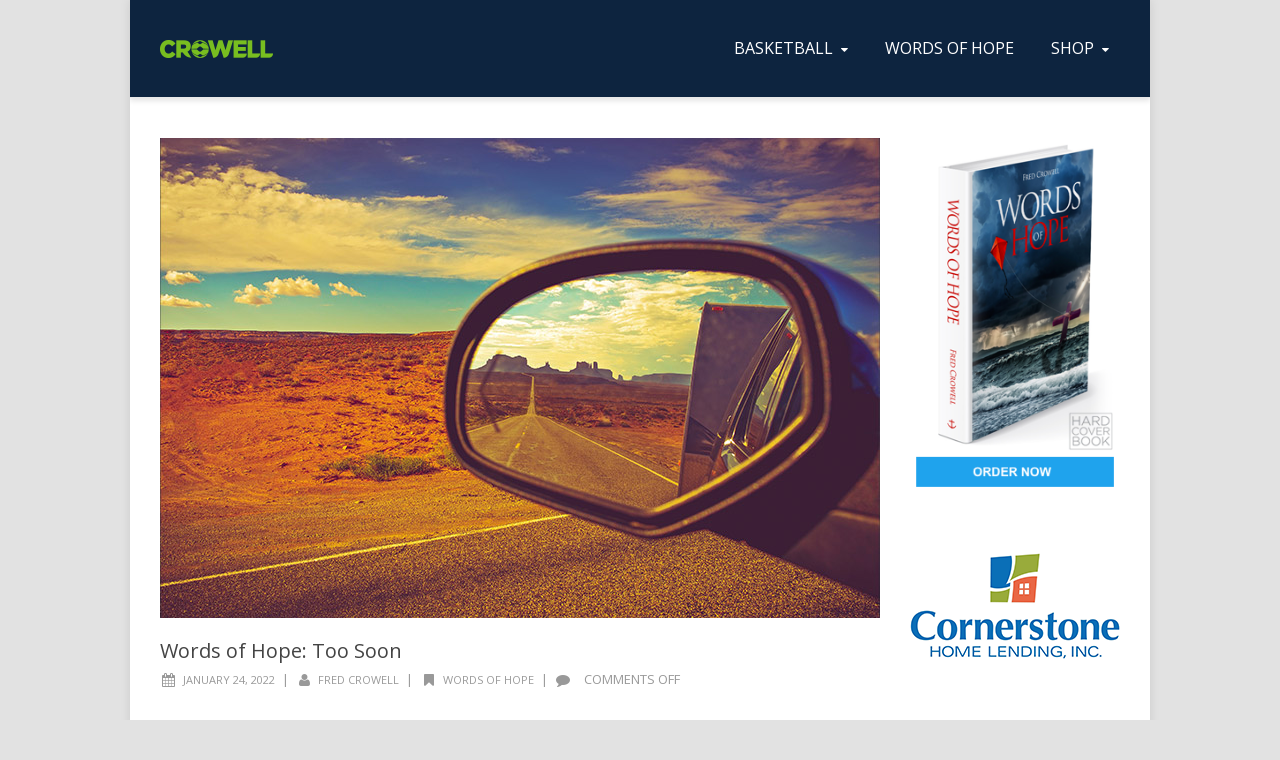

--- FILE ---
content_type: text/html; charset=UTF-8
request_url: http://crowellu.com/words-of-hope-too-soon/
body_size: 80195
content:
<!DOCTYPE html>
<html lang="en-US">
<head>
<meta charset="UTF-8" />
<meta name="viewport" content="width=device-width, initial-scale=1.0" />

<title>Crowell University Words of Hope: Too Soon - Crowell University</title>
<!--[if lte IE 8]>
	<script type="text/javascript" src="http://crowellu.com/wp-content/themes/nimva/js/html5shiv.js"></script>
<![endif]-->
<link rel="stylesheet" type="text/css" media="all" href="http://crowellu.com/wp-content/themes/nimva/style.css" />

	   
	      
        <meta name="viewport" content="width=device-width, initial-scale=1, maximum-scale=1" />
        
	
<!-- This site is optimized with the Yoast SEO plugin v12.9.1 - https://yoast.com/wordpress/plugins/seo/ -->
<meta name="robots" content="max-snippet:-1, max-image-preview:large, max-video-preview:-1"/>
<link rel="canonical" href="http://crowellu.com/words-of-hope-too-soon/" />
<meta property="og:locale" content="en_US" />
<meta property="og:type" content="article" />
<meta property="og:title" content="Words of Hope: Too Soon - Crowell University" />
<meta property="og:description" content="I spoke to one of Dad&#8217;s lifelong friends from California. They expressed sorrow because they did not get to say goodbye in person to Dad. My dear friend from Hawaii said the same thing. I felt very sad myself. We honestly thought Dad would rally. He had done this before where he had been ill &hellip;" />
<meta property="og:url" content="http://crowellu.com/words-of-hope-too-soon/" />
<meta property="og:site_name" content="Crowell University" />
<meta property="article:publisher" content="https://www.facebook.com/Crowell-University-878069205606428" />
<meta property="article:section" content="Words of Hope" />
<meta property="article:published_time" content="2022-01-24T21:32:57+00:00" />
<meta property="article:modified_time" content="2022-01-24T21:33:02+00:00" />
<meta property="og:updated_time" content="2022-01-24T21:33:02+00:00" />
<meta property="og:image" content="http://crowellu.com/wp-content/uploads/2022/01/WOH-Rearview.jpg" />
<meta property="og:image:width" content="720" />
<meta property="og:image:height" content="480" />
<meta name="twitter:card" content="summary" />
<meta name="twitter:description" content="I spoke to one of Dad&#8217;s lifelong friends from California. They expressed sorrow because they did not get to say goodbye in person to Dad. My dear friend from Hawaii said the same thing. I felt very sad myself. We honestly thought Dad would rally. He had done this before where he had been ill [&hellip;]" />
<meta name="twitter:title" content="Words of Hope: Too Soon - Crowell University" />
<meta name="twitter:image" content="http://crowellu.com/wp-content/uploads/2022/01/WOH-Rearview.jpg" />
<script type='application/ld+json' class='yoast-schema-graph yoast-schema-graph--main'>{"@context":"https://schema.org","@graph":[{"@type":"Organization","@id":"http://crowellu.com/#organization","name":"Crowell Life Skills","url":"http://crowellu.com/","sameAs":["https://www.facebook.com/Crowell-University-878069205606428","https://www.linkedin.com/company/6445251","https://www.youtube.com/channel/UC07_YAkvWSW6I-CU-kM2PxQ"],"logo":{"@type":"ImageObject","@id":"http://crowellu.com/#logo","url":"http://crowellu.com/wp-content/uploads/2015/09/logo-U.png","width":113,"height":97,"caption":"Crowell Life Skills"},"image":{"@id":"http://crowellu.com/#logo"}},{"@type":"WebSite","@id":"http://crowellu.com/#website","url":"http://crowellu.com/","name":"Crowell University","publisher":{"@id":"http://crowellu.com/#organization"},"potentialAction":{"@type":"SearchAction","target":"http://crowellu.com/?s={search_term_string}","query-input":"required name=search_term_string"}},{"@type":"ImageObject","@id":"http://crowellu.com/words-of-hope-too-soon/#primaryimage","url":"http://crowellu.com/wp-content/uploads/2022/01/WOH-Rearview.jpg","width":720,"height":480},{"@type":"WebPage","@id":"http://crowellu.com/words-of-hope-too-soon/#webpage","url":"http://crowellu.com/words-of-hope-too-soon/","inLanguage":"en-US","name":"Words of Hope: Too Soon - Crowell University","isPartOf":{"@id":"http://crowellu.com/#website"},"primaryImageOfPage":{"@id":"http://crowellu.com/words-of-hope-too-soon/#primaryimage"},"datePublished":"2022-01-24T21:32:57+00:00","dateModified":"2022-01-24T21:33:02+00:00"},{"@type":"Article","@id":"http://crowellu.com/words-of-hope-too-soon/#article","isPartOf":{"@id":"http://crowellu.com/words-of-hope-too-soon/#webpage"},"author":{"@id":"http://crowellu.com/#/schema/person/dd767c3db71573a7b649edd469b81170"},"headline":"Words of Hope: Too Soon","datePublished":"2022-01-24T21:32:57+00:00","dateModified":"2022-01-24T21:33:02+00:00","commentCount":0,"mainEntityOfPage":{"@id":"http://crowellu.com/words-of-hope-too-soon/#webpage"},"publisher":{"@id":"http://crowellu.com/#organization"},"image":{"@id":"http://crowellu.com/words-of-hope-too-soon/#primaryimage"},"articleSection":"Words of Hope"},{"@type":["Person"],"@id":"http://crowellu.com/#/schema/person/dd767c3db71573a7b649edd469b81170","name":"Fred Crowell","image":{"@type":"ImageObject","@id":"http://crowellu.com/#authorlogo","url":"http://2.gravatar.com/avatar/2212c54d7f27f434ffdd846763ed6df2?s=96&d=mm&r=g","caption":"Fred Crowell"},"sameAs":[]}]}</script>
<!-- / Yoast SEO plugin. -->

<link rel='dns-prefetch' href='//secure.gravatar.com' />
<link rel='dns-prefetch' href='//fonts.googleapis.com' />
<link rel='dns-prefetch' href='//s.w.org' />
<link rel="alternate" type="application/rss+xml" title="Crowell University &raquo; Feed" href="http://crowellu.com/feed/" />
		<script type="text/javascript">
			window._wpemojiSettings = {"baseUrl":"https:\/\/s.w.org\/images\/core\/emoji\/12.0.0-1\/72x72\/","ext":".png","svgUrl":"https:\/\/s.w.org\/images\/core\/emoji\/12.0.0-1\/svg\/","svgExt":".svg","source":{"concatemoji":"http:\/\/crowellu.com\/wp-includes\/js\/wp-emoji-release.min.js?ver=5.2.21"}};
			!function(e,a,t){var n,r,o,i=a.createElement("canvas"),p=i.getContext&&i.getContext("2d");function s(e,t){var a=String.fromCharCode;p.clearRect(0,0,i.width,i.height),p.fillText(a.apply(this,e),0,0);e=i.toDataURL();return p.clearRect(0,0,i.width,i.height),p.fillText(a.apply(this,t),0,0),e===i.toDataURL()}function c(e){var t=a.createElement("script");t.src=e,t.defer=t.type="text/javascript",a.getElementsByTagName("head")[0].appendChild(t)}for(o=Array("flag","emoji"),t.supports={everything:!0,everythingExceptFlag:!0},r=0;r<o.length;r++)t.supports[o[r]]=function(e){if(!p||!p.fillText)return!1;switch(p.textBaseline="top",p.font="600 32px Arial",e){case"flag":return s([55356,56826,55356,56819],[55356,56826,8203,55356,56819])?!1:!s([55356,57332,56128,56423,56128,56418,56128,56421,56128,56430,56128,56423,56128,56447],[55356,57332,8203,56128,56423,8203,56128,56418,8203,56128,56421,8203,56128,56430,8203,56128,56423,8203,56128,56447]);case"emoji":return!s([55357,56424,55356,57342,8205,55358,56605,8205,55357,56424,55356,57340],[55357,56424,55356,57342,8203,55358,56605,8203,55357,56424,55356,57340])}return!1}(o[r]),t.supports.everything=t.supports.everything&&t.supports[o[r]],"flag"!==o[r]&&(t.supports.everythingExceptFlag=t.supports.everythingExceptFlag&&t.supports[o[r]]);t.supports.everythingExceptFlag=t.supports.everythingExceptFlag&&!t.supports.flag,t.DOMReady=!1,t.readyCallback=function(){t.DOMReady=!0},t.supports.everything||(n=function(){t.readyCallback()},a.addEventListener?(a.addEventListener("DOMContentLoaded",n,!1),e.addEventListener("load",n,!1)):(e.attachEvent("onload",n),a.attachEvent("onreadystatechange",function(){"complete"===a.readyState&&t.readyCallback()})),(n=t.source||{}).concatemoji?c(n.concatemoji):n.wpemoji&&n.twemoji&&(c(n.twemoji),c(n.wpemoji)))}(window,document,window._wpemojiSettings);
		</script>
		<style type="text/css">
img.wp-smiley,
img.emoji {
	display: inline !important;
	border: none !important;
	box-shadow: none !important;
	height: 1em !important;
	width: 1em !important;
	margin: 0 .07em !important;
	vertical-align: -0.1em !important;
	background: none !important;
	padding: 0 !important;
}
</style>
	<link rel='stylesheet' id='wp-block-library-css'  href='http://crowellu.com/wp-includes/css/dist/block-library/style.min.css?ver=5.2.21' type='text/css' media='all' />
<style id='wp-block-library-inline-css' type='text/css'>
.has-text-align-justify{text-align:justify;}
</style>
<link rel='stylesheet' id='url-shortify-css'  href='http://crowellu.com/wp-content/plugins/url-shortify/lite/dist/styles/url-shortify.css?ver=1.7.8' type='text/css' media='all' />
<link rel='stylesheet' id='layerslider-css'  href='http://crowellu.com/wp-content/plugins/LayerSlider/static/css/layerslider.css?ver=5.5.1' type='text/css' media='all' />
<link rel='stylesheet' id='ls-google-fonts-css'  href='http://fonts.googleapis.com/css?family=Lato:100,300,regular,700,900%7COpen+Sans:300%7CIndie+Flower:regular%7COswald:300,regular,700&#038;subset=latin%2Clatin-ext' type='text/css' media='all' />
<link rel='stylesheet' id='google-font-manager-open-sans-css'  href='//fonts.googleapis.com/css?family=Open+Sans&#038;ver=5.2.21' type='text/css' media='all' />
<link rel='stylesheet' id='google-font-manager-petit-formal-script-css'  href='//fonts.googleapis.com/css?family=Petit+Formal+Script&#038;ver=5.2.21' type='text/css' media='all' />
<link rel='stylesheet' id='js_composer_front-css'  href='http://crowellu.com/wp-content/plugins/js_composer/assets/css/js_composer.min.css?ver=5.1.1' type='text/css' media='all' />
<link rel='stylesheet' id='tipsy-css'  href='http://crowellu.com/wp-content/themes/nimva/css/tipsy.css?ver=5.2.21' type='text/css' media='all' />
<link rel='stylesheet' id='retina-css'  href='http://crowellu.com/wp-content/themes/nimva/css/retina.css?ver=5.2.21' type='text/css' media='all' />
<link rel='stylesheet' id='bootstrap-css'  href='http://crowellu.com/wp-content/themes/nimva/css/bootstrap.css?ver=5.2.21' type='text/css' media='all' />
<link rel='stylesheet' id='fontawesome-css'  href='http://crowellu.com/wp-content/themes/nimva/css/font-awesome.css?ver=5.2.21' type='text/css' media='all' />
<link rel='stylesheet' id='prettyPhotoStyle-css'  href='http://crowellu.com/wp-content/themes/nimva/css/prettyPhoto.css?ver=5.2.21' type='text/css' media='all' />
<link rel='stylesheet' id='responsive-css'  href='http://crowellu.com/wp-content/themes/nimva/css/responsive.css?ver=5.2.21' type='text/css' media='all' />
<link rel='stylesheet' id='google-fonts-css'  href='//fonts.googleapis.com/css?family=Open+Sans%3A300%2C400%2C500%2C600%2C700&#038;latin,greek-ext,cyrillic,latin-ext,greek,cyrillic-ext,vietnamese&#038;ver=5.2.21' type='text/css' media='all' />
<link rel='stylesheet' id='vc_style-css'  href='http://crowellu.com/wp-content/themes/nimva/css/vc_style.css?ver=5.2.21' type='text/css' media='all' />
<link rel='stylesheet' id='social-logos-css'  href='http://crowellu.com/wp-content/plugins/jetpack/_inc/social-logos/social-logos.min.css?ver=1' type='text/css' media='all' />
<link rel='stylesheet' id='jetpack_css-css'  href='http://crowellu.com/wp-content/plugins/jetpack/css/jetpack.css?ver=8.1.1' type='text/css' media='all' />
<script type='text/javascript' src='http://crowellu.com/wp-includes/js/jquery/jquery.js?ver=1.12.4-wp'></script>
<script type='text/javascript' src='http://crowellu.com/wp-includes/js/jquery/jquery-migrate.min.js?ver=1.4.1'></script>
<script type='text/javascript'>
/* <![CDATA[ */
var related_posts_js_options = {"post_heading":"h4"};
/* ]]> */
</script>
<script type='text/javascript' src='http://crowellu.com/wp-content/plugins/jetpack/_inc/build/related-posts/related-posts.min.js?ver=20191011'></script>
<script type='text/javascript'>
/* <![CDATA[ */
var usParams = {"ajaxurl":"http:\/\/crowellu.com\/wp-admin\/admin-ajax.php"};
/* ]]> */
</script>
<script type='text/javascript' src='http://crowellu.com/wp-content/plugins/url-shortify/lite/dist/scripts/url-shortify.js?ver=1.7.8'></script>
<script type='text/javascript' src='http://crowellu.com/wp-content/plugins/LayerSlider/static/js/greensock.js?ver=1.11.8'></script>
<script type='text/javascript' src='http://crowellu.com/wp-content/plugins/LayerSlider/static/js/layerslider.kreaturamedia.jquery.js?ver=5.5.1'></script>
<script type='text/javascript' src='http://crowellu.com/wp-content/plugins/LayerSlider/static/js/layerslider.transitions.js?ver=5.5.1'></script>
<link rel='https://api.w.org/' href='http://crowellu.com/wp-json/' />
<link rel="EditURI" type="application/rsd+xml" title="RSD" href="http://crowellu.com/xmlrpc.php?rsd" />
<link rel="wlwmanifest" type="application/wlwmanifest+xml" href="http://crowellu.com/wp-includes/wlwmanifest.xml" /> 
<link rel='shortlink' href='https://wp.me/p6WLYg-2Vb' />
<link rel="alternate" type="application/json+oembed" href="http://crowellu.com/wp-json/oembed/1.0/embed?url=http%3A%2F%2Fcrowellu.com%2Fwords-of-hope-too-soon%2F" />
<link rel="alternate" type="text/xml+oembed" href="http://crowellu.com/wp-json/oembed/1.0/embed?url=http%3A%2F%2Fcrowellu.com%2Fwords-of-hope-too-soon%2F&#038;format=xml" />

<link rel='dns-prefetch' href='//v0.wordpress.com'/>
<style type='text/css'>img#wpstats{display:none}</style><meta name="generator" content="Powered by Visual Composer - drag and drop page builder for WordPress."/>
<!--[if lte IE 9]><link rel="stylesheet" type="text/css" href="http://crowellu.com/wp-content/plugins/js_composer/assets/css/vc_lte_ie9.min.css" media="screen"><![endif]--><style>.shorten_url { 
	   padding: 10px 10px 10px 10px ; 
	   border: 1px solid #AAAAAA ; 
	   background-color: #EEEEEE ;
}</style>			<style type="text/css" id="wp-custom-css">
				/*
Welcome to Custom CSS!

To learn how this works, see http://wp.me/PEmnE-Bt
*/

/*
	CSS Migrated from Jetpack:
*/

/*
Welcome to Custom CSS!

To learn how this works, see http://wp.me/PEmnE-Bt
*/			</style>
		<noscript><style type="text/css"> .wpb_animate_when_almost_visible { opacity: 1; }</style></noscript> 

<style type="text/css">  
	 body {background-color:#e2e2e2;}#wrapper {margin-top: 0px;margin-bottom: 50px;background-color: #fff;}.sticky {width:1020px;}body, input, select, textarea,.slide-caption2, #lp-contacts li, #portfolio-filter li a, #faq-filter li a,.widget_nav_menu li, .entry_meta li a,.promo-desc > span, .promo-action a, .error404,.widget_links li, .widget_meta li, .widget_archive li, .widget_recent_comments li, .widget_recent_entries li, .widget_categories li, .widget_pages li, .tab_widget ul.tabs li a,.toggle .togglet, .toggle .toggleta,.team-image span,.team-skills li, .skills li span, .simple-button, .pricing-price .price-tenure,.acctitle, .acctitlec,.testimonial-item .testi-author {font-family:"Open Sans", Arial, Helvetica, sans-serif !important;}#primary-menu li a, #primary-menu li a span, #header nav > ul {font-family:"Open Sans", Arial, Helvetica, sans-serif !important}h1, h2, h3, h4, h5, h6 {font-family: "Open Sans", Arial, Helvetica, sans-serif ;}.pagination span.current {background-color: #78be20;border-color: #78be20;}.flex-prev:hover, .flex-next:hover, .rs-prev:hover, .rs-next:hover, .nivo-prevNav:hover, .nivo-nextNav:hover, .camera_prev:hover, .camera_next:hover, .camera_commands:hover, .tp-leftarrow.large:hover, .tp-rightarrow.large:hover, .ls-noskin .ls-nav-prev:hover, .ls-noskin .ls-nav-next:hover {background-color: #78be20 !important;}#footer .widget h4 {font-family: "Open Sans", Arial, Helvetica, sans-serif !important;}body, .entry_content, .testimonial-item .testi-content {font-size: 13px ;}#primary-menu li a, #header nav ul li a {font-size: 13px ;}#top-menu{font-size: 12px ;}#page-title h1 {font-size: 24px ;}#page-title ul.breadcrumbs li {font-size: 12px ;}.sidebar .title-outer h3 {font-size: 11px ;}#footer .widget h4 {font-size: 11px ;}#copyrights {font-size: 12px ;}h1 {font-size: 28px ;line-height: 34px ;}h2 {font-size: 22px ;line-height: 28px ;}h3 {font-size: 18px ;line-height: 24px ;}h4 {font-size: 16px ;line-height: 22px ;}h5 {font-size: 14px ;line-height: 20px;}h6 {font-size: 12px ;line-height: 18px;}#top-bar {border-bottom-width:1px;border-bottom-color:#e8e8e8;}#page-title {background-color: #f6f6f6;border-width:0px;border-color: #f6f6f6;padding: 0px 0 !important;}.page_title_inner {background-color: #f9f9f9;padding: 5px 0;}#portfolio-navigation .port-nav-prev a i, #portfolio-navigation .port-nav-next a i {color: #b2b2b2;}#portfolio-navigation .port-nav-prev a:hover i, #portfolio-navigation .port-nav-next a:hover i {color: #78be20;}#logo {max-height:97px;}#header.sticky #logo img {height: 97px;}#header.sticky.reduced #logo img {height: 70px;}#logo img {height:97px;}.tagline {color: #777777;}.tagline {float:none;text-align: left;font-size: 16px;font-family: "Open Sans", Arial, Helvetica, sans-serif;}body #header.sticky-header {background: rgba(13, 36, 63, 0.95) ;}#header{background-color: #0d243f;}#top-bar{background-color: #063b6f;}#top-menu ul li div, #top-menu li a, #top-menus li a, #top-menus li, #top-menu li span, #top-menu li i {color: #777777;}#top-menu li a:hover, #top-menus li a:hover{color: #78be20;border-color: #78be20;}#top-menu .mail{border-color: #e8e8e8;}#top-social li a{color: #b2b2b2;}#top-social li a:hover .ts-icon, #top-social li a:hover{background-color: #78be20;}.content-wrap{background-color: #fff;}#twitter_bar {background-color: #f96e5b;color: #ffffff;}#twitter_bar ul li a {color: #ffffff;border-bottom-color: #ffffff;}#footer.footer-dark {background-color: #363839;}#footer {border-color: #3f3f3f;}#copyrights.copyrights-dark {background-color: #282A2B;}#copyrights {border-color: #282A2B;}body {color: #777777;}.team-skills li a, .team-skills li a:hover {color: #777777;}h1 span, h2 span, h3 span, h4 span, h5 span, h6 span {color: #78be20;}.team-image span {background-color: #78be20;}a, h1 span, h2 span, h3 span, h4 span, h5 span, h6 span, h3.featuredinverse,#lp-contacts li span,#portfolio-filter li.activeFilter a, #faq-filter li.activeFilter a, .error404, .tab_widget ul.tabs li.active a,.product-feature3:hover span, .team-skills li span, .dropcap, .best-price .pricing-title h4, .best-price .pricing-price, .twitter-widget ul li a, .sposts-list a, .inner .ca-main, .entry_title h2 a, .woocommerce ul.products li.product .product_details h3 a {color: #555555;}a:hover, #page-title ul.breadcrumbs li a:hover, #portfolio-filter li a:hover, #faq-filter li a:hover, .entry_meta li a:hover, .ipost .ipost-title a:hover,.comment-content .comment-author a:hover, .comment-wrap:hover a,.promo h3 > span,.widget a:hover, #footer.footer-dark .widget_nav_menu li a:hover,#footer.footer-dark .widget_links li a:hover, #footer.footer-dark .widget_meta li a:hover, #footer.footer-dark .widget_archive li a:hover,#footer.footer-dark .widget_recent_comments li a:hover, #footer.footer-dark .widget_recent_entries li a:hover, #footer.footer-dark .widget_categories li a:hover,#footer.footer-dark .widget_pages li a:hover,#copyrights.copyrights-dark a:hover, .entry_title h2 a:hover, .product_buttons_wrap a:hover, .woocommerce ul.products li.product .product_details h3 a:hover {color: #78be20;}#page-title h1 {color: #555555;}#page-title ul.breadcrumbs li{color: #888888;}#page-title ul.breadcrumbs li a {color: #888888;}h1 {color: #444444;}h2,.entry_title h2 {color: #444444;}h3 {color: #444444;}h4 {color: #444444;}h5 {color: #444444;}h6 {color: #444444;}#footer.footer-dark .widget h4 {color: #EEEEEE;}#footer .widget .comp {border-color: #4b4b4b;}#footer.footer-dark .widget h4 {border-color: #676767;}#footer.footer-dark {color: #DDDDDD;}#copyrights.copyrights-dark {color: #DDDDDD;}#footer.footer-dark a {color: #BFBFBF;}#footer.footer-dark a:hover {color: #fff;}#copyrights.copyrights-dark a {color: #BFBFBF;}#footer.footer-dark .widget_links li a:hover{color: #fff;}#copyrights.copyrights-dark a:hover {color: #fff;}.sf-menu ul {width: 100px;}ul.sf-menu li li:hover ul, ul.sf-menu li li.sfHover ul {left: 100px;}#header nav ul li a, .sf-sub-indicator [class^="fa-"], .sf-sub-indicator [class*=" fa-"]{color: #ffffff;}#header nav ul li a:hover, #header nav .sf-menu li.sfHover > a, ul.sf-menu > li > a:hover > .sf-sub-indicator i, ul.sf-menu > li > a:active > .sf-sub-indicator i, ul.sf-menu > li.sfHover > a > .sf-sub-indicator i, #header > div > nav > ul > li.cart > a.shopping-cart:hover, #header > div > nav > ul > li.cart > a.shopping-cart.active, .woocommerce-MyAccount-navigation ul li.is-active a {color: #ffffff;}.shopping-cart span, .woocommerce-MyAccount-navigation ul li.is-active a:before {background-color: #ffffff;}#header nav .sf-menu li.current-menu-ancestor > a, #header nav .sf-menu li.current-menu-item > a, #header nav .sf-menu > li.current-menu-ancestor > a > .sf-sub-indicator [class^="fa-"],#header nav .sf-menu li.current_page_item > a .sf-sub-indicator [class^="fa-"] {color: #ffffff;}#header nav .sf-menu li.current-menu-ancestor > a, #header nav .sf-menu li ul {border-color: #78be20;}#header nav ul li a:hover, #header nav .sf-menu li.sfHover > a {background-color: #78be20;}html:not(.js) #header nav > ul > li > a:hover, #header nav ul li a:hover, #header nav .sf-menu li.sfHover > a {border-color: #78be20;}#header nav .sf-menu li ul li a,.sf-menu li ul li > a .sf-sub-indicator [class^="fa-"], #header nav .sf-menu li.sfHover ul li.sfHover ul li a,#header nav .sf-menu li.sfHover ul li.sfHover ul li.sfHover ul li a,.sf-menu li.megamenu ul li.sfHover > a .sf-sub-indicator [class^="fa-"] {color: #000000;}#header nav > ul > li.megamenu > ul ul li.current-menu-item ul li a {color: #000000!important;background-color: transparent;}#header nav > ul > li.megamenu > ul ul li.current-menu-item ul li a:hover {color: #000000 !important;}.sf-menu .megamenu-bullet {border-left-color: #000000;}#header #nav .sf-menu li.megamenu ul li ul.megamenu li h3.megamenu-title,#header #nav .sf-menu li.megamenu ul li ul.megamenu li h3.megamenu-title a,#header #nav h3.megamenu-title span {color: #0d243f !important;}#header #nav .sf-menu li.megamenu ul li ul.megamenu li h3.megamenu-title a {background-color: transparent;}#header #nav .sf-menu li.megamenu ul li ul.megamenu li h3.megamenu-title a:hover,#header #nav h3.megamenu-title a:hover span {color: #78be20 !important;}#header nav > ul > li.megamenu ul li ul li a{color: #000000;}#header nav .sf-menu li ul li a:hover, #header nav .sf-menu li.sfHover ul li.sfHover a,#header nav .sf-menu li.sfHover ul li.sfHover ul li.sfHover a,#header nav .sf-menu li.sfHover ul li.sfHover ul li a:hover, #header nav > ul > li.megamenu > ul > li > a:hover, #header nav .sf-menu li ul li.sfHover > a .sf-sub-indicator [class^="fa-"],#header nav .sf-menu li ul li.current_page_ancestor > a .sf-sub-indicator [class^="fa-"],#header nav .sf-menu li.sfHover ul li.sfHover ul li.sfHover ul li.current_page_item a {color: #000000;}#header nav .sf-menu li ul li a:hover .megamenu-bullet,#header nav .sf-menu li ul li.current-menu-item a .megamenu-bullet {border-left-color: #000000;}#header nav > ul > li.megamenu > ul ul li a:hover, #header nav > ul > li.megamenu > ul ul li.current-menu-item a,.sf-menu li.megamenu ul li > a:hover .sf-sub-indicator [class^="fa-"],#header nav .sf-menu li.megamenu ul li.current_page_item > a .sf-sub-indicator [class^="fa-"] {color: #000000 !important;}#header nav .sf-menu li.current_page_ancestor > a .sf-sub-indicator [class^="fa-"] {border-top-color: #78be20;color: #ffffff;}#header > nav > .sf-menu > li.current-menu-item > a:hover, #header > nav > .sf-menu > li.current_page_item > a:hover > .sf-sub-indicator [class^="fa-"] {color: #ffffff;}#header nav .sf-menu li ul li.current-menu-item > a, #header nav .sf-menu li ul li.current-menu-ancestor > a,#header nav .sf-menu li ul li.current-menu-ancestor ul li.current-menu-ancestor > a,#header nav .sf-menu li.sfHover ul li.sfHover ul li.current-menu-item > a{color: #000000;background-color: rgba(120, 190, 32, 0.95) !important;}#header nav .sf-menu li ul li.current-menu-ancestor > a .sf-sub-indicator [class^="fa-"] {color: #000000;}#header nav .sf-menu li.megamenu ul li.current-menu-item > a {background: transparent;color: #78be20;}#header nav .sf-menu li ul li a, #header nav > ul > li.megamenu > ul.sub-menu {background-color: rgba(255, 255, 255, 0.95);}.sf-menu li ul li a:hover, .sf-menu li ul li.sfHover > a, #header nav > ul > li.megamenu > ul ul li a:hover {background-color: rgba(120, 190, 32, 0.95) !important;}#header nav > ul > li.megamenu > ul > li {border-right-color: #f2f2f2;}.sf-menu ul li a, .sf-menu ul li ul li a{border-bottom-color: #f2f2f2 !important;}#header nav > ul > li.megamenu > ul > li > ul, #header nav > ul > li.megamenu > ul > li > ul > li {border-color: #f2f2f2;}#header nav > ul >li.megamenu > ul li a{background:none;}.portfolio-overlay {background-color: rgba(0, 0, 0, 0.6);}.entry_date_thin div.day, .entry_date_thin div.month, .entry_date div.month, .entry_date div.day, .entry_date div.year {background-color: #78be20;}.entry_date div.post-icon {color: #999999;}.our-clients li:hover, .our-clients .item:hover {border-color: #78be20;}.portfolio-title {background-color: #F5F5F5;}.portfolio-item:hover .portfolio-title {background-color: #f96e5b;}.portfolio-title h3 a {color: #444444;}.portfolio-item:hover h3 a, .portfolio-title h3 a:hover {color: #ffffff;}.portfolio_tags a {color: #555555;}.portfolio-item:hover .portfolio_tags a, .portfolio-item:hover .portfolio_tags {color: #ffffff;}.portfolio-item:hover .portfolio_tags a:hover{border-color: #ffffff;}.error404-meta input[type="submit"], .searchtop-meta input[type="submit"] {background-color: #b2b2b2;}.error404-meta input[type="submit"]:hover, .searchtop-meta input[type="submit"]:hover {background-color: #78be20;}.tipsy-inner {background-color: #000000;color: #ffffff;}.tipsy-arrow-n, .tipsy-arrow-s, .tipsy-arrow-e, .tipsy-arrow-w{border-color: #000000;}.simple-button.default_color.inverse, .woocommerce #content button.button, #content .return-to-shop a.button,.woocommerce #payment #place_order, .woocommerce-page #payment #place_order, #content .woocommerce input.button, #content .woocommerce a.button,#content .woocommerce #respond input#submit,#content .woocommerce a.button,#content .woocommerce button.button,#content .woocommerce input.button{background-color: #333333 ;color: #ffffff;}.simple-button:hover.default_color.inverse, .woocommerce #content button.button:hover, #content .return-to-shop a.button:hover,.woocommerce #payment #place_order:hover, .woocommerce-page #payment #place_order:hover, #content .woocommerce input.button:hover, #content .woocommerce a.button:hover,#content .woocommerce #respond input#submit:hover,#content .woocommerce a.button:hover,#content .woocommerce button.button:hover,#content .woocommerce input.button:hover {background-color: #78be20 ;color: #ffffff;}.simple-button.default_color {background-color: #78be20 ;color: #ffffff;}.simple-button:hover.default_color {background-color: #333333 ;color: #ffffff;}.simple-button.red, .simple-button:hover.red.inverse, .simple-button-3d.red {background-color: #78be20 ;color: #fff;}.simple-button:hover.red, .simple-button.red.inverse {background-color: #333 ;color: #fff;}.simple-button-3d.red{box-shadow: 0px 3px 0px 0px #60981a;}.simple-button.dark_red, .simple-button:hover.dark_red.inverse, .simple-button-3d.dark_red {background-color: #961a34 ;color: #fff;}.simple-button:hover.dark_red, .simple-button.dark_red.inverse {background-color: #333 ;color: #fff;}.simple-button-3d.dark_red{box-shadow: 0px 3px 0px 0px #78152a;}.simple-button.blue, .simple-button:hover.blue.inverse, .simple-button-3d.blue {background-color: #063b6f ;color: #fff;}.simple-button:hover.blue, .simple-button.blue.inverse {background-color: #333 ;color: #fff;}.simple-button-3d.blue{box-shadow: 0px 3px 0px 0px #052f59;}.simple-button.orange, .simple-button:hover.orange.inverse, .simple-button-3d.orange {background-color: #ff7534 ;color: #fff;}.simple-button:hover.orange, .simple-button.orange.inverse {background-color: #333 ;color: #fff;}.simple-button-3d.orange{box-shadow: 0px 3px 0px 0px #cc5e2a;}.simple-button.emerald, .simple-button:hover.emerald.inverse, .simple-button-3d.emerald {background-color: #37ba85 ;color: #fff;}.simple-button:hover.emerald, .simple-button.emerald.inverse {background-color: #333 ;color: #fff;}.simple-button-3d.emerald{box-shadow: 0px 3px 0px 0px #2c956a;}.simple-button.turquoise, .simple-button:hover.turquoise.inverse, .simple-button-3d.turquoise {background-color: #00d1c5 ;color: #fff;}.simple-button:hover.turquoise, .simple-button.turquoise.inverse {background-color: #333 ;color: #fff;}.simple-button-3d.turquoise{box-shadow: 0px 3px 0px 0px #00a79e;}.simple-button.amethyst, .simple-button:hover.amethyst.inverse, .simple-button-3d.amethyst {background-color: #9b59b6 ;color: #fff;}.simple-button:hover.amethyst, .simple-button.amethyst.inverse {background-color: #333 ;color: #fff;}.simple-button-3d.amethyst{box-shadow: 0px 3px 0px 0px #7c4792;}.simple-button.wet_asphalt, .simple-button:hover.wet_asphalt.inverse, .simple-button-3d.wet_asphalt {background-color: #34495e ;color: #fff;}.simple-button:hover.wet_asphalt, .simple-button.wet_asphalt.inverse {background-color: #333 ;color: #fff;}.simple-button-3d.wet_asphalt{box-shadow: 0px 3px 0px 0px #2a3a4b;}.simple-button.light, .simple-button:hover.light.inverse, .simple-button-3d.light {background-color: #ffffff ;color: #333333;border: 1px solid #555555;}.simple-button:hover.light, .simple-button.light.inverse {background-color: #555555 ;color: #ffffff;border: 1px solid #555555;}.simple-button-3d.light{border: 1px solid #eee;border-bottom:none;box-shadow: 0px 3px 0px 0px #b2b2b2;}.simple-button-3d:active.light{border-bottom: 1px solid #eee;}.simple-button.dark, .simple-button:hover.dark.inverse, .simple-button-3d.dark {background-color: #555555 ;color: #fff;border: 1px solid #555;}.simple-button:hover.dark, .simple-button.dark.inverse {background-color: #fff ;color: #555;border: 1px solid #555;}.simple-button-3d.dark{border:none;box-shadow: 0px 3px 0px 0px #2a2a2a;}.simple-button.transparent_light {background-color: transparent ;color: #fff;border: 1px solid #ffffff;}.simple-button:hover.transparent_light {background-color: transparent ;color: #ededed;border: 1px solid #ededed;}.simple-button.transparent_dark {background-color: transparent ;color: #555555;border: 1px solid #555555;}.simple-button:hover.transparent_dark {background-color: transparent ;color: #7c7c7c;border: 1px solid #7c7c7c;}.simple-button {text-shadow:none;}.red_btn {background-color: #78be20 !important;}.blue_btn {background-color: #063b6f !important;}.orange_btn {background-color: #ff7534 !important;}.green_btn {background-color:!important;}.white_btn {background-color:!important;}.black_btn {background-color:!important;}.purple_btn {background-color:!important;}.our-clients li {border-color: #F5F5F5;}.our-clients li:hover {border-color: #78be20;}.title-outer h3, .title-outer i {border-color: #78be20;}.title-outer {border-bottom-color:#e5e5e5}.inner {border-width: 1px;background-color: #9f9f9;}.inner:hover {background-color: #78be20;}.inner .ca-icon {color: #777777;}.inner .ca-main a, .inner .ca-main{color: #78be20;}.inner .ca-sub{color: #777777;}.inner:hover .ca-icon, .inner:hover .ca-main, .inner:hover .ca-sub {text-shadow: none;}.inner:hover .ca-icon {color: #ffffff;}.inner:hover .ca-main, .inner:hover .ca-main a {color: #ffffff;}.inner:hover .ca-sub {color: #ffffff;}.product-feature > span {background-color: #333333;color: #ffffff;}h3.featured {color: #333333;}.best-price .pricing-title h4 {color: #78be20;}.pricing-style2 .best-price .pricing-price {background-color: #78be20;color: #ffffff;}.pricing-style2 .best-price .price-tenure {color: #eeeeee;}.pricing-title h4 {color: #444444;}.pricing-style2 .pricing-price {background-color: #ffffff;color: #444444;}.pricing-style2 .price-tenure {color: #aaaaaa;}.portfolio-overlay-inside span, .post-overlay {background-color: #78be20;color: #fff;}.promo-box {border-color: #e8e8e8;background-color: #f9f9f9}.promo {background-color: #ffffff;}.promo h3 {font-size: 19px;line-height: 24px;color: #444;}.promo-desc > span {font-size: 12px;line-height: 17px;}.testimonial-item .testi-content, #footer.footer-dark .testimonial-item .testi-content {background-color: #EEE;color: #222222;border: 1px solid #fff;text-align: Left;}.testimonial-item .testi-author {color: #222222;}.testimonial-item .testi-author span a {color: #78be20;}.testimonial-item .testi-author span a:hover {color: #222222;}.testimonial-item .testi-content span, .testimonial-item .testi-content span.left, #footer .testimonial-item .testi-content span {background-color: #EEE;border:1px solid #fff;border-top:0;border-left:0;}.testimonial-item .testi-author {text-align: Right;padding-left:0;}.testimonial-item .testi-content:before {right:30px;left:auto;}.toggle .togglet {color: #333;transition: color .2s linear;-moz-transition: color .2s linear;-webkit-transition: color .2s linear;-ms-transition: color .2s linear;-o-transition: color .2s linear;}.toggle:hover .togglet, .toggle .toggleta{color: #333;}.faq .togglet i {color: #333;transition: color .2s linear;-moz-transition: color .2s linear;-webkit-transition: color .2s linear;-ms-transition: color .2s linear;-o-transition: color .2s linear;}.faq:hover .togglet i {color: #333;}.faq .toggleta i {color: #333;}.portfolio-overlay-round, .change-hexa {background-color: #78be20;}.tab_widget ul.tabs, .tab_widget .tab_container, .tab_widget ul.tabs li,.wpb_content_element .wpb_tabs_nav, .wpb_tabs .wpb_tabs_nav li,.wpb_content_element.wpb_tabs .wpb_tour_tabs_wrapper .wpb_tab{border-color: #e6e6e6;}.tab_widget ul.tabs li:first-child, .wpb_tabs .wpb_tabs_nav li:first-child {border-left-color: #e6e6e6;}.tab_widget .tab_container, .wpb_content_element.wpb_tabs .wpb_tour_tabs_wrapper .wpb_tab {background-color: #ffffff;color: #777777}.tab_widget ul.tabs li a,.wpb_content_element .wpb_tour_tabs_wrapper .wpb_tabs_nav a {color: #888888;}.tab_widget ul.tabs li,.wpb_tabs .wpb_tabs_nav li, .wpb_content_element .wpb_tabs_nav li:hover {background-color: #f4f4f4}.tab_widget ul.tabs li.active, .tab_widget ul.tabs li.ui-tabs-active,.wpb_content_element .wpb_tabs_nav li.ui-tabs-active {border-top-color: #78be20;border-bottom-color:#ffffff;}.tab_widget ul.tabs li.active a, .tab_widget ul.tabs li.active a:hover, .tab_widget ul.tabs li.ui-tabs-active a,.wpb_content_element .wpb_tabs_nav li.ui-tabs-active a {color: #78be20;background-color: #ffffff;}.side-tabs ul.tabs li:first-child, .side-tabs ul.tabs li, .wpb_tour .wpb_tabs_nav li, .wpb_content_element.wpb_tour .wpb_tabs_nav li:first-child{border-color: #e6e6e6;}.side-tabs .tab_container,.wpb_tour .wpb_tour_tabs_wrapper .wpb_tab {background-color: #ffffff;color: #777777;}.side-tabs ul.tabs li a,.wpb_content_element.wpb_tour .wpb_tabs_nav li a {color: #888888;}.side-tabs ul.tabs li,.wpb_content_element.wpb_tour .wpb_tabs_nav li {background-color: #f4f4f4;}.side-tabs ul.tabs li.active, .side-tabs ul.tabs li.ui-tabs-active,.wpb_content_element.wpb_tour .wpb_tabs_nav li.ui-tabs-active {border-left-color: #78be20;border-right-color: #ffffff;border-bottom-color:#e6e6e6;}.side-tabs ul.tabs li.active a, .side-tabs ul.tabs li.active a:hover,.wpb_content_element.wpb_tour .wpb_tabs_nav li.ui-tabs-active a{color: #78be20;background-color: #ffffff;}.side-tabs ul.tabs li.active a:hover{border-right-color: #ffffff;}.acctitle.render-icon.acctitlec, .acctitle.acctitlec, .acctitle.render-icon.ui-state-active, .acctitle.ui-state-active,.wpb_accordion .wpb_accordion_wrapper .wpb_accordion_header.ui-state-active a {color: #78be20;}.acctitle.render-icon.acctitlec i, .acctitle.render-icon.ui-state-active i,.wpb_accordion .wpb_accordion_wrapper .wpb_accordion_header.ui-state-active i {color: #78be20;}.acctitle.render-icon, .acctitle,.wpb_accordion .wpb_accordion_wrapper .wpb_accordion_header a {color: #333333;}.acctitle.render-icon i,.wpb_accordion .wpb_accordion_wrapper .wpb_accordion_header i {color: #333333;}.wpb_accordion_section {border-color: #dddddd;}#gotoTop {background-color: #b2b2b2;border: 0px solid #fff;color: #fff;}#gotoTop:hover {background-color: #78be20;}p.normal {font-weight: normal;}p.light {font-family: 'Open Sans'; font-weight: 400;}p.thick {font-family: 'Open Sans'; font-weight: 700;}p.thicker {font-family: 'Open Sans'; font-weight: 800;}#primary-menu li a, #header nav ul li a {font-size: 16px ;}.shopping-cart span {background-color: #78be20;}@media screen and (max-width: 600px){div#site-header {background: url(your_image_url);}#site-header img {visibility: hidden;}}.category_description {background-color: #f7f7f7;color: #777777;border: 1px solid #f2f2f2;}body #header.sticky-header {max-width:1020px;left:auto;}.woocommerce .product_holder .product-loop-thumb span.onsale, .woocommerce .product_holder .product-loop-thumb .wc-new-badge, .woocommerce .product_holder .product-loop-thumb .out-of-stock-badge, .woocommerce .product_holder .product-loop-thumb .free-badge, .single-product.woocommerce #content span.onsale {background-color: #78be20;}#content .woocommerce ul.products li.product .price, .woocommerce-page ul.products li.product .product_details .product_price .price, .woocommerce-page #content ul.products li.product .product_details .product_price .price, .woocommerce #content .product .product_price p.price, #header .cart-content .cart-desc .product-quantity span.amount, #header .cart-total .amount {color: #78be20;}.woocommerce ul.products li.product .price del, .woocommerce-page ul.products li.product .price del {color: #c8c8c8}::-webkit-scrollbar {width: 7px;} ::-webkit-scrollbar-track {background-color:#666;position: fixed;top:0;height: 100%;right:0;} ::-webkit-scrollbar-thumb {-webkit-border-radius: 3px;border-radius: 3px;background: rgba(45,45,45,0.8); }::-webkit-scrollbar-thumb:window-inactive {background: rgba(45,45,45,0.4); }@media only screen and (max-width: 979px) {.side-tabs ul.tabs li.active, .side-tabs ul.tabs li.ui-tabs-active {border-top: 1px solid #ddd;border-right-color: #e6e6e6;border-left-color: #e6e6e6;border-top-color: #78be20; }.side-tabs .tab_container {box-shadow: none;border:1px solid #e6e6e6; }}#mobile-menu {background-color: #0d243f;} #mobile-menu ul li a:hover, #mobile-menu ul li a:hover [class^="fa-"], #mobile-menu li.open > a, #mobile-menu ul li.current-menu-item > a, #mobile-menu ul li.current-menu-ancestor > a,#mobile-menu ul li a, #mobile-menu .container > ul > li:last-child ul li a,#mobile-menu .sf-sub-indicator [class^="fa-"], #mobile-menu .sf-sub-indicator [class*=" fa-"],body #mobile-menu li.open > a [class^="fa-"] {color: #78be20;}#mobile-menu ul li a, #mobile-menu .container > ul > li:last-child ul li a {border-bottom:1px dotted #4b4b4b;}#mobile-menu {border-bottom: 1px solid #4b4b4b;}#mobile-menu .container > ul {text-transform: uppercase;}#mobile-menu .container > ul {font-weight: 600;}
</style>



 <style type="text/css" id="ss">
</style>	
<link rel="stylesheet" type="text/css" id="skins">
</head>

<body class="post-template-default single single-post postid-11233 single-format-standard wpb-js-composer js-comp-ver-5.1.1 vc_responsive" data-responsive="true" data-layout="boxed" data-layout-width="960px">
	  
    
          
    <div id="wrapper" class="clearfix">
    	
        <!-- ============================================
            Top Bar
        ============================================= -->
                
        <!-- ============================================
            Header
        ============================================= -->
        	
        
        <div id="header" class="shadow";>

            <div class="container clearfix">                
                    
	<!-- ============================================
	Logo
	============================================= -->
    <div id="logo">
                    
    	        	                        
			<a href="http://crowellu.com" class="standard_logo"><img src="http://crowellu.com/wp-content/uploads/2015/09/logo2.png" alt="Crowell University" title="Crowell University" /></a>  
                        <a href="http://crowellu.com" class="retina_logo"><img src="http://crowellu.com/wp-content/uploads/2015/09/logo@2x1.png" alt="Crowell University" title="Crowell University" /></a>                  
            	                    
        
        
                    
	</div>

                    
    <!-- ============================================
    	Menu
    ============================================= -->
                    
    <a href="#" id="toggle-nav"><i class="fa fa-bars"></i><span>Menu</span></a>
    	    	<nav id="nav" >
        	<ul class="sf-menu">	
            	<li id="menu-item-5000" class="menu-item menu-item-type-post_type menu-item-object-page menu-item-has-children menu-item-5000 "><a    href="http://crowellu.com/basketball/">BASKETBALL<span class="sf-sub-indicator"><i class="fa fa-caret-down"></i></span></a>
<ul class="sub-menu">
	<li id="menu-item-5607" class="menu-item menu-item-type-post_type menu-item-object-page menu-item-5607"><a    href="http://crowellu.com/coaches-corner-2/">Crowell Camps</a></li>
	<li id="menu-item-5029" class="menu-item menu-item-type-post_type menu-item-object-page menu-item-5029"><a    href="http://crowellu.com/coaches-corner/">Coaches Corner</a></li>
	<li id="menu-item-5028" class="menu-item menu-item-type-post_type menu-item-object-page menu-item-5028"><a    href="http://crowellu.com/players-corner/">Players Corner</a></li>
</ul>
</li>
<li id="menu-item-5051" class="menu-item menu-item-type-post_type menu-item-object-page menu-item-5051"><a    href="http://crowellu.com/words-of-hope/">WORDS OF HOPE</a></li>
<li id="menu-item-7767" class="menu-item menu-item-type-custom menu-item-object-custom menu-item-has-children menu-item-7767 "><a    >SHOP<span class="sf-sub-indicator"><i class="fa fa-caret-down"></i></span></a>
<ul class="sub-menu">
	<li id="menu-item-8658" class="menu-item menu-item-type-custom menu-item-object-custom menu-item-8658"><a  target="_blank"  href="https://wordsofhope.com/book/order">Order: Words of Hope</a></li>
	<li id="menu-item-7941" class="menu-item menu-item-type-custom menu-item-object-custom menu-item-7941"><a    href="https://crowellu.flickrocket.com/us/">Coaching Materials</a></li>
</ul>
</li>
                                      
            </ul>
		</nav>
                   
</div>  
             
        </div>
       
                    <header id="header" class="sticky-header v1 shadow" style="display:none;" header-version="v1">
                <div class="container clearfix">                
                    
	<!-- ============================================
	Logo
	============================================= -->
    <div id="logo">
                    
    	        	                        
			<a href="http://crowellu.com" class="standard_logo"><img src="http://crowellu.com/wp-content/uploads/2015/09/logo2.png" alt="Crowell University" title="Crowell University" /></a>  
                        <a href="http://crowellu.com" class="retina_logo"><img src="http://crowellu.com/wp-content/uploads/2015/09/logo@2x1.png" alt="Crowell University" title="Crowell University" /></a>                  
            	                    
        
        
                    
	</div>

                    
    <!-- ============================================
    	Menu
    ============================================= -->
                    
    <a href="#" id="toggle-nav"><i class="fa fa-bars"></i><span>Menu</span></a>
    	    	<nav id="nav" >
        	<ul class="sf-menu">	
            	<li class="menu-item menu-item-type-post_type menu-item-object-page menu-item-has-children menu-item-5000 "><a    href="http://crowellu.com/basketball/">BASKETBALL<span class="sf-sub-indicator"><i class="fa fa-caret-down"></i></span></a>
<ul class="sub-menu">
	<li class="menu-item menu-item-type-post_type menu-item-object-page menu-item-5607"><a    href="http://crowellu.com/coaches-corner-2/">Crowell Camps</a></li>
	<li class="menu-item menu-item-type-post_type menu-item-object-page menu-item-5029"><a    href="http://crowellu.com/coaches-corner/">Coaches Corner</a></li>
	<li class="menu-item menu-item-type-post_type menu-item-object-page menu-item-5028"><a    href="http://crowellu.com/players-corner/">Players Corner</a></li>
</ul>
</li>
<li class="menu-item menu-item-type-post_type menu-item-object-page menu-item-5051"><a    href="http://crowellu.com/words-of-hope/">WORDS OF HOPE</a></li>
<li class="menu-item menu-item-type-custom menu-item-object-custom menu-item-has-children menu-item-7767 "><a    >SHOP<span class="sf-sub-indicator"><i class="fa fa-caret-down"></i></span></a>
<ul class="sub-menu">
	<li class="menu-item menu-item-type-custom menu-item-object-custom menu-item-8658"><a  target="_blank"  href="https://wordsofhope.com/book/order">Order: Words of Hope</a></li>
	<li class="menu-item menu-item-type-custom menu-item-object-custom menu-item-7941"><a    href="https://crowellu.flickrocket.com/us/">Coaching Materials</a></li>
</ul>
</li>
                                      
            </ul>
		</nav>
                   
</div>             </header>
                        <div id="mobile-menu" >
	
            <div class="container">
                <ul>
                    <li class="menu-item menu-item-type-post_type menu-item-object-page menu-item-has-children menu-item-5000"><a href="http://crowellu.com/basketball/">BASKETBALL</a>
<ul class="sub-menu">
	<li class="menu-item menu-item-type-post_type menu-item-object-page menu-item-5607"><a href="http://crowellu.com/coaches-corner-2/">Crowell Camps</a></li>
	<li class="menu-item menu-item-type-post_type menu-item-object-page menu-item-5029"><a href="http://crowellu.com/coaches-corner/">Coaches Corner</a></li>
	<li class="menu-item menu-item-type-post_type menu-item-object-page menu-item-5028"><a href="http://crowellu.com/players-corner/">Players Corner</a></li>
</ul>
</li>
<li class="menu-item menu-item-type-post_type menu-item-object-page menu-item-5051"><a href="http://crowellu.com/words-of-hope/">WORDS OF HOPE</a></li>
<li class="menu-item menu-item-type-custom menu-item-object-custom menu-item-has-children menu-item-7767"><a>SHOP</a>
<ul class="sub-menu">
	<li class="menu-item menu-item-type-custom menu-item-object-custom menu-item-8658"><a target="_blank" rel="noopener noreferrer" href="https://wordsofhope.com/book/order">Order: Words of Hope</a></li>
	<li class="menu-item menu-item-type-custom menu-item-object-custom menu-item-7941"><a href="https://crowellu.flickrocket.com/us/">Coaching Materials</a></li>
</ul>
</li>
		
                </ul>
            </div>
            
        </div>
        
        <div id="content">
        
        
		  


<div class="content-wrap">

	<div class="container clearfix">

	    
    
    	<div class="postcontent single_post clearfix nobottommargin" >
         
        			<div id="post-11233" class="entry post-single clearfix">
				
                                	                    <div class="entry_image">                    
                        <div class="fslider" data-animate="slide" data-direction-nav="true" data-speed="300" data-pause="5000" data-pause-hover="true">
                        
                            <div class="flexslider">
                            
                                <div class="slider-wrap">
                                
                                                                       
										                                        
                                        <div class="slide">
                                            <a href="http://crowellu.com/wp-content/uploads/2022/01/WOH-Rearview.jpg" rel="prettyPhoto[gallery]">
                                                <img src="http://crowellu.com/wp-content/uploads/2022/01/WOH-Rearview.jpg" alt="Words of Hope: Too Soon" title="Words of Hope: Too Soon" />
                                                <div class="portfolio-overlay"></div>
                                            </a>                                    
                                        </div>
                                        
                                                                                                    
                                </div>
                            
                            </div>
                        
                        </div>
                    
                    </div>
				                   		<div class="entry_title"><h2>Words of Hope: Too Soon</h2></div>   
                             
                    <ul class="entry_meta clearfix">
                    	 
                    		<li><i class="fa fa-calendar"></i>January 24, 2022<span>|</span></li>                 
                            
                        	<li><i class="fa fa-user"></i><a href="http://crowellu.com/author/u_admin/" title="Posts by Fred Crowell" rel="author">Fred Crowell</a><span>|</span></li>
                         
                        	<li><i class="fa fa-bookmark"></i><a href="http://crowellu.com/category/words-of-hope/" rel="category tag">Words of Hope</a><span>|</span></li>
                         
                        	<li><i class="fa fa-comment"></i><span>Comments Off<span class="screen-reader-text"> on Words of Hope: Too Soon</span></span></li> 
                                            
                    </ul>
                                     
                <div class="entry_content">
                	
<p>I spoke to one of Dad&#8217;s lifelong friends from California. They expressed sorrow because they did not get to say goodbye in person to Dad. My dear friend from Hawaii said the same thing. I felt very sad myself. We honestly thought Dad would rally. He had done this before where he had been ill and then soldiered back. I am sad for those of you who didn&#8217;t get to say goodbye in person or on the phone. Dad was ready to go home. He had made up his mind. The hospice nurse had told us the week before he died, he would live three months or more. Each time she saw Dad she was surprised. The time kept whittling down from three months to one month, one week, till one day. Dad was bent on heaven. He knew where he was going, and he was ready. In many ways, I was not. I didn&#8217;t really want to admit that my Dad was dying. I&#8217;m not sure how my admission of this would have changed the summer. I don&#8217;t know if we could have handled a constant stream of friends and loved ones sobbing with him and saying goodbye. We had a few like that this summer, and it was very hard. Dad told me continuously &#8211; depression is regret over the past. Anxiety is fear of the future. God is the God of the present. Thank you to all those who loved Dad and expressed sorrow you didn&#8217;t get to say goodbye. Love is eternal, and that sad goodbye will be a huge hello sooner than we all imagine.</p>



<p><em>&#8220;He will wipe away every tear from their eyes, and death shall be no more, neither shall there be mourning, nor crying, nor pain anymore, for the former things have passed away.&#8221; &#8211; Revelation 21:4</em></p>
<div class="sharedaddy sd-sharing-enabled"><div class="robots-nocontent sd-block sd-social sd-social-icon sd-sharing"><h3 class="sd-title">Share this:</h3><div class="sd-content"><ul><li class="share-twitter"><a rel="nofollow noopener noreferrer" data-shared="sharing-twitter-11233" class="share-twitter sd-button share-icon no-text" href="http://crowellu.com/words-of-hope-too-soon/?share=twitter" target="_blank" title="Click to share on Twitter"><span></span><span class="sharing-screen-reader-text">Click to share on Twitter (Opens in new window)</span></a></li><li class="share-facebook"><a rel="nofollow noopener noreferrer" data-shared="sharing-facebook-11233" class="share-facebook sd-button share-icon no-text" href="http://crowellu.com/words-of-hope-too-soon/?share=facebook" target="_blank" title="Click to share on Facebook"><span></span><span class="sharing-screen-reader-text">Click to share on Facebook (Opens in new window)</span></a></li><li class="share-end"></li></ul></div></div></div>
<div id='jp-relatedposts' class='jp-relatedposts' >
	<h3 class="jp-relatedposts-headline"><em>Related</em></h3>
</div>                        
					                        
                                        	<div class="entry_share clearfix">
                                    
                                <span>SHARE IT:</span>
                                                
                                <a href="http://www.facebook.com/sharer.php?u=http://crowellu.com/words-of-hope-too-soon/&amp;t=Words of Hope: Too Soon" class="ntip" title="Share on Facebook"><img src="http://crowellu.com/wp-content/themes/nimva/images/icons/social/post/facebook-round.png" alt="" /></a>
                                
                                <a href="http://twitter.com/home?status=Words of Hope: Too Soon http://crowellu.com/words-of-hope-too-soon/" class="ntip" title="Tweet on Twitter"><img src="http://crowellu.com/wp-content/themes/nimva/images/icons/social/post/twitter-round.png" alt="" /></a>
                                
                                                                <a href="http://pinterest.com/pin/create/button/?url=http%3A%2F%2Fcrowellu.com%2Fwords-of-hope-too-soon%2F&amp;description=Words+of+Hope%3A+Too+Soon&amp;media=http%3A%2F%2Fcrowellu.com%2Fwp-content%2Fuploads%2F2022%2F01%2FWOH-Rearview.jpg" class="ntip" title="Pin on Pinterest"><img src="http://crowellu.com/wp-content/themes/nimva/images/icons/social/post/pinterest-round.png" alt="" /></a>
                                
                                <a href="https://plus.google.com/share?url=http://crowellu.com/words-of-hope-too-soon/" onclick="javascript:window.open(this.href,
  '', 'menubar=no,toolbar=no,resizable=yes,scrollbars=yes,height=600,width=600');return false;" class="ntip" title="Share on Google Plus"><img src="http://crowellu.com/wp-content/themes/nimva/images/icons/social/post/googleplus-round.png" alt="" /></a>
  
                                <a href="http://www.stumbleupon.com/badge/?url=http://crowellu.com/words-of-hope-too-soon/" class="ntip" title="Share on StumbleUpon"><img src="http://crowellu.com/wp-content/themes/nimva/images/icons/social/post/stumbleupon-round.png" alt="" /></a>
                                
                                <a href="http://reddit.com/submit?url=http://crowellu.com/words-of-hope-too-soon/&amp;title=Words of Hope: Too Soon" class="ntip" title="Share on Reddit"><img src="http://crowellu.com/wp-content/themes/nimva/images/icons/social/post/reddit-round.png" alt="" /></a>
                                
                                <a href="mailto:?subject=Words of Hope: Too Soon&amp;body=http://crowellu.com/words-of-hope-too-soon/" class="ntip" title="Email this Post"><img src="http://crowellu.com/wp-content/themes/nimva/images/icons/social/post/email-round.png" alt="" /></a>
                                            
                            </div>
                                           
                    </div>

                
                
                
            </div>
            
            <div class="clear"></div>
            
               
            <div style="position: relative;">
               
            	<div class="title-outer"><h3>Related Posts</h3></div>
                
                
                                
                    <ul id="related-posts-scroller" class="related-posts clearfix">
                                                        <li>
                                    <div class="rpost-image">
                                    	<a href="http://crowellu.com/words-of-hope-merry-christmas/" >
											<img src="http://crowellu.com/wp-content/uploads/2025/12/woh-MerryChristmas-470x320.jpg" alt="Words of Hope: Merry Christmas" title="Words of Hope: Merry Christmas" />
                                            <div class="post-overlay fa fa-camera"></div>
                                            <div class="portfolio-overlay"></div>
                                        </a>
                                    </div>
                                    <div class="rpost-title"><a href="http://crowellu.com/words-of-hope-merry-christmas/">Words of Hope: Merry Christmas</a></div>
                                </li>
                                                                <li>
                                    <div class="rpost-image">
                                    	<a href="http://crowellu.com/life-experience/" >
											<img src="http://crowellu.com/wp-content/uploads/2016/09/live-love-470x320.jpg" alt="LIFE EXPERIENCE" title="LIFE EXPERIENCE" />
                                            <div class="post-overlay fa fa-camera"></div>
                                            <div class="portfolio-overlay"></div>
                                        </a>
                                    </div>
                                    <div class="rpost-title"><a href="http://crowellu.com/life-experience/">LIFE EXPERIENCE</a></div>
                                </li>
                                                                <li>
                                    <div class="rpost-image">
                                    	<a href="http://crowellu.com/words-of-hope-henri-nouwens-3-thoughts-that-heighten-anxiety/" >
											<img src="http://crowellu.com/wp-content/uploads/2025/12/WOH-anxiety-470x320.jpg" alt="Words of Hope: Henri Nouwen’s 3 Thoughts That Heighten Anxiety" title="Words of Hope: Henri Nouwen’s 3 Thoughts That Heighten Anxiety" />
                                            <div class="post-overlay fa fa-camera"></div>
                                            <div class="portfolio-overlay"></div>
                                        </a>
                                    </div>
                                    <div class="rpost-title"><a href="http://crowellu.com/words-of-hope-henri-nouwens-3-thoughts-that-heighten-anxiety/">Words of Hope: Henri Nouwen’s 3 Thoughts That Heighten Anxiety</a></div>
                                </li>
                                                                <li>
                                    <div class="rpost-image">
                                    	<a href="http://crowellu.com/words-of-hope-sea-of-love/" >
											<img src="http://crowellu.com/wp-content/uploads/2025/12/WOH-cast-470x320.jpg" alt="Words of Hope: Sea of Love " title="Words of Hope: Sea of Love " />
                                            <div class="post-overlay fa fa-camera"></div>
                                            <div class="portfolio-overlay"></div>
                                        </a>
                                    </div>
                                    <div class="rpost-title"><a href="http://crowellu.com/words-of-hope-sea-of-love/">Words of Hope: Sea of Love </a></div>
                                </li>
                                                    </ul>
                
                                <div class="widget-scroll-prev" id="relatedposts_prev"><i class="fa fa-chevron-left"></i></div>
                <div class="widget-scroll-next" id="relatedposts_next"><i class="fa fa-chevron-right"></i></div>

            </div> 
                 		
            
			                        
            <div class="clear"></div>  
            
                            <div id="comments" class="clearfix">
                                    </div>
                        
        	  
        </div>
                	<div class="sidebar col_last nobottommargin clearfix" >
            	<div class="sidebar-widgets-wrap clearfix">
					<div class="widget_text widget widget_custom_html clearfix"><div class="textwidget custom-html-widget"><a href="https://www.amazon.com/Words-Hope-Fred-Crowell/dp/164225164X/ref=sr_1_1?crid=SL760KMX2NQE&keywords=Fred+Crowell+Words+of+Hope&qid=1695072397&sprefix=fred+crowell+words+of+hope%2Caps%2C140&sr=8-1" target="_blank" rel="noopener noreferrer">
<img width="210" height="116" src="http://crowellu.com/wp-content/uploads/2020/10/WOH-HardCoverBook-TallBanner-2020.png" class="image wp-image-8235  attachment-full size-full" alt="" style="max-width: 100%; height: auto;" data-attachment-id="8235"></a>
<br></div></div><div class="widget_text widget widget_custom_html clearfix"><div class="textwidget custom-html-widget"><a href="http://www.houseloan.com/" target="_blank" rel="noopener noreferrer">
<img width="210" height="116" src="http://crowellu.com/wp-content/uploads/2018/03/Cornerstone.png" class="image wp-image-8235  attachment-full size-full" alt="" style="max-width: 100%; height: auto;" data-attachment-id="8235"></a>
<br></div></div><div class="widget widget_text clearfix">			<div class="textwidget"><!-- Begin MailChimp Signup Form -->
<link href="//cdn-images.mailchimp.com/embedcode/slim-081711.css" rel="stylesheet" type="text/css">
<style type="text/css">
	#mc_embed_signup{background:#fff; clear:left; font:14px Helvetica,Arial,sans-serif;  width:210px;}
	/* Add your own MailChimp form style overrides in your site stylesheet or in this style block.
	   We recommend moving this block and the preceding CSS link to the HEAD of your HTML file. */
</style>
<div id="mc_embed_signup">
<form action="//crowellu.us12.list-manage.com/subscribe/post?u=66c4f3381e9d4213b342ffcdb&amp;id=83cde93ad5" method="post" id="mc-embedded-subscribe-form" name="mc-embedded-subscribe-form" class="validate" target="_blank" novalidate>
    <div id="mc_embed_signup_scroll">
	<label for="mce-EMAIL">Subscribe to: Words of Hope with Fred Crowell</label>
	<input type="email" value="" name="EMAIL" class="email" id="mce-EMAIL" placeholder="email address" required>
    <!-- real people should not fill this in and expect good things - do not remove this or risk form bot signups-->
    <div style="position: absolute; left: -5000px;"><input type="text" name="b_66c4f3381e9d4213b342ffcdb_83cde93ad5" tabindex="-1" value=""></div>
    <div class="clear"><input type="submit" value="Subscribe" name="subscribe" id="mc-embedded-subscribe" class="button"></div>
    </div>
</form>
</div>

<!--End mc_embed_signup--></div>
		</div><div style="width: *px; padding: 0px 20px 0px 20px; border: 0px solid #000000; background-color: #fff; color: #ffffff; font-family: 'Open Sans'; color: #b2b2b2; font-size: 20pt; font-weight: 300; letter-spacing: 0px;"><div style="padding: 1px;">Daily Quotes</div></div>
<div style="width: *px; padding: 0px 20px 0px 20px;  border: 0px solid #000000; border-top: 0px; font-family: 'Open Sans'; color: #b2b2b2; font-size: 12pt; font-weight: 100; letter-spacing: 0px; line-height: 32px "><div style="padding: 5px;">"If you can't control your anger, you are as helpless as a city without walls waiting to be attacked.” — The Book of Proverbs</div></div><div class="widget widget_search clearfix"><!--BEGIN #searchform-->
<form method="get" id="searchform" action="http://crowellu.com/">
        <input type="text" id="s" name="s"  onclick="value=''"  value="Search here..."/>
        <input type="submit" id="s-submit" name="s-submit" value="submit">
	
<!--END #searchform-->
</form></div>		<div class="widget widget_recent_entries clearfix">		<div class="title-outer"><h3>Recent Posts</h3></div>		<ul>
											<li>
					<a href="http://crowellu.com/words-of-hope-merry-christmas/">Words of Hope: Merry Christmas</a>
									</li>
											<li>
					<a href="http://crowellu.com/life-experience/">LIFE EXPERIENCE</a>
									</li>
											<li>
					<a href="http://crowellu.com/words-of-hope-henri-nouwens-3-thoughts-that-heighten-anxiety/">Words of Hope: Henri Nouwen’s 3 Thoughts That Heighten Anxiety</a>
									</li>
											<li>
					<a href="http://crowellu.com/words-of-hope-sea-of-love/">Words of Hope: Sea of Love </a>
									</li>
											<li>
					<a href="http://crowellu.com/words-of-hope-advent/">Words of Hope: Advent </a>
									</li>
					</ul>
		</div><div class="widget widget_archive clearfix"><div class="title-outer"><h3>Archives</h3></div>		<ul>
				<li><a href='http://crowellu.com/2025/12/'>December 2025</a></li>
	<li><a href='http://crowellu.com/2025/11/'>November 2025</a></li>
	<li><a href='http://crowellu.com/2025/10/'>October 2025</a></li>
	<li><a href='http://crowellu.com/2025/09/'>September 2025</a></li>
	<li><a href='http://crowellu.com/2025/08/'>August 2025</a></li>
	<li><a href='http://crowellu.com/2025/07/'>July 2025</a></li>
	<li><a href='http://crowellu.com/2025/06/'>June 2025</a></li>
	<li><a href='http://crowellu.com/2025/05/'>May 2025</a></li>
	<li><a href='http://crowellu.com/2025/04/'>April 2025</a></li>
	<li><a href='http://crowellu.com/2025/03/'>March 2025</a></li>
	<li><a href='http://crowellu.com/2025/02/'>February 2025</a></li>
	<li><a href='http://crowellu.com/2025/01/'>January 2025</a></li>
	<li><a href='http://crowellu.com/2024/12/'>December 2024</a></li>
	<li><a href='http://crowellu.com/2024/11/'>November 2024</a></li>
	<li><a href='http://crowellu.com/2024/10/'>October 2024</a></li>
	<li><a href='http://crowellu.com/2023/12/'>December 2023</a></li>
	<li><a href='http://crowellu.com/2023/11/'>November 2023</a></li>
	<li><a href='http://crowellu.com/2023/10/'>October 2023</a></li>
	<li><a href='http://crowellu.com/2023/09/'>September 2023</a></li>
	<li><a href='http://crowellu.com/2023/06/'>June 2023</a></li>
	<li><a href='http://crowellu.com/2023/05/'>May 2023</a></li>
	<li><a href='http://crowellu.com/2023/04/'>April 2023</a></li>
	<li><a href='http://crowellu.com/2023/03/'>March 2023</a></li>
	<li><a href='http://crowellu.com/2023/02/'>February 2023</a></li>
	<li><a href='http://crowellu.com/2023/01/'>January 2023</a></li>
	<li><a href='http://crowellu.com/2022/12/'>December 2022</a></li>
	<li><a href='http://crowellu.com/2022/11/'>November 2022</a></li>
	<li><a href='http://crowellu.com/2022/10/'>October 2022</a></li>
	<li><a href='http://crowellu.com/2022/09/'>September 2022</a></li>
	<li><a href='http://crowellu.com/2022/08/'>August 2022</a></li>
	<li><a href='http://crowellu.com/2022/07/'>July 2022</a></li>
	<li><a href='http://crowellu.com/2022/06/'>June 2022</a></li>
	<li><a href='http://crowellu.com/2022/05/'>May 2022</a></li>
	<li><a href='http://crowellu.com/2022/04/'>April 2022</a></li>
	<li><a href='http://crowellu.com/2022/03/'>March 2022</a></li>
	<li><a href='http://crowellu.com/2022/02/'>February 2022</a></li>
	<li><a href='http://crowellu.com/2022/01/'>January 2022</a></li>
	<li><a href='http://crowellu.com/2021/12/'>December 2021</a></li>
	<li><a href='http://crowellu.com/2021/11/'>November 2021</a></li>
	<li><a href='http://crowellu.com/2021/10/'>October 2021</a></li>
	<li><a href='http://crowellu.com/2021/09/'>September 2021</a></li>
	<li><a href='http://crowellu.com/2021/08/'>August 2021</a></li>
	<li><a href='http://crowellu.com/2021/07/'>July 2021</a></li>
	<li><a href='http://crowellu.com/2021/06/'>June 2021</a></li>
	<li><a href='http://crowellu.com/2021/05/'>May 2021</a></li>
	<li><a href='http://crowellu.com/2021/04/'>April 2021</a></li>
	<li><a href='http://crowellu.com/2021/03/'>March 2021</a></li>
	<li><a href='http://crowellu.com/2021/02/'>February 2021</a></li>
	<li><a href='http://crowellu.com/2021/01/'>January 2021</a></li>
	<li><a href='http://crowellu.com/2020/12/'>December 2020</a></li>
	<li><a href='http://crowellu.com/2020/11/'>November 2020</a></li>
	<li><a href='http://crowellu.com/2020/10/'>October 2020</a></li>
	<li><a href='http://crowellu.com/2020/09/'>September 2020</a></li>
	<li><a href='http://crowellu.com/2020/08/'>August 2020</a></li>
	<li><a href='http://crowellu.com/2020/07/'>July 2020</a></li>
	<li><a href='http://crowellu.com/2020/06/'>June 2020</a></li>
	<li><a href='http://crowellu.com/2020/05/'>May 2020</a></li>
	<li><a href='http://crowellu.com/2020/04/'>April 2020</a></li>
	<li><a href='http://crowellu.com/2020/03/'>March 2020</a></li>
	<li><a href='http://crowellu.com/2020/02/'>February 2020</a></li>
	<li><a href='http://crowellu.com/2020/01/'>January 2020</a></li>
	<li><a href='http://crowellu.com/2019/12/'>December 2019</a></li>
	<li><a href='http://crowellu.com/2019/11/'>November 2019</a></li>
	<li><a href='http://crowellu.com/2019/10/'>October 2019</a></li>
	<li><a href='http://crowellu.com/2019/09/'>September 2019</a></li>
	<li><a href='http://crowellu.com/2019/08/'>August 2019</a></li>
	<li><a href='http://crowellu.com/2019/07/'>July 2019</a></li>
	<li><a href='http://crowellu.com/2019/06/'>June 2019</a></li>
	<li><a href='http://crowellu.com/2019/05/'>May 2019</a></li>
	<li><a href='http://crowellu.com/2019/04/'>April 2019</a></li>
	<li><a href='http://crowellu.com/2019/03/'>March 2019</a></li>
	<li><a href='http://crowellu.com/2019/02/'>February 2019</a></li>
	<li><a href='http://crowellu.com/2019/01/'>January 2019</a></li>
	<li><a href='http://crowellu.com/2018/12/'>December 2018</a></li>
	<li><a href='http://crowellu.com/2018/11/'>November 2018</a></li>
	<li><a href='http://crowellu.com/2018/10/'>October 2018</a></li>
	<li><a href='http://crowellu.com/2018/09/'>September 2018</a></li>
	<li><a href='http://crowellu.com/2018/08/'>August 2018</a></li>
	<li><a href='http://crowellu.com/2018/07/'>July 2018</a></li>
	<li><a href='http://crowellu.com/2018/06/'>June 2018</a></li>
	<li><a href='http://crowellu.com/2018/05/'>May 2018</a></li>
	<li><a href='http://crowellu.com/2018/04/'>April 2018</a></li>
	<li><a href='http://crowellu.com/2018/03/'>March 2018</a></li>
	<li><a href='http://crowellu.com/2018/02/'>February 2018</a></li>
	<li><a href='http://crowellu.com/2018/01/'>January 2018</a></li>
	<li><a href='http://crowellu.com/2017/12/'>December 2017</a></li>
	<li><a href='http://crowellu.com/2017/11/'>November 2017</a></li>
	<li><a href='http://crowellu.com/2017/10/'>October 2017</a></li>
	<li><a href='http://crowellu.com/2017/09/'>September 2017</a></li>
	<li><a href='http://crowellu.com/2017/08/'>August 2017</a></li>
	<li><a href='http://crowellu.com/2017/07/'>July 2017</a></li>
	<li><a href='http://crowellu.com/2017/06/'>June 2017</a></li>
	<li><a href='http://crowellu.com/2017/05/'>May 2017</a></li>
	<li><a href='http://crowellu.com/2017/04/'>April 2017</a></li>
	<li><a href='http://crowellu.com/2017/03/'>March 2017</a></li>
	<li><a href='http://crowellu.com/2017/02/'>February 2017</a></li>
	<li><a href='http://crowellu.com/2017/01/'>January 2017</a></li>
	<li><a href='http://crowellu.com/2016/12/'>December 2016</a></li>
	<li><a href='http://crowellu.com/2016/11/'>November 2016</a></li>
	<li><a href='http://crowellu.com/2016/10/'>October 2016</a></li>
	<li><a href='http://crowellu.com/2016/09/'>September 2016</a></li>
	<li><a href='http://crowellu.com/2016/08/'>August 2016</a></li>
	<li><a href='http://crowellu.com/2016/07/'>July 2016</a></li>
	<li><a href='http://crowellu.com/2016/06/'>June 2016</a></li>
	<li><a href='http://crowellu.com/2016/05/'>May 2016</a></li>
	<li><a href='http://crowellu.com/2016/04/'>April 2016</a></li>
	<li><a href='http://crowellu.com/2016/03/'>March 2016</a></li>
	<li><a href='http://crowellu.com/2016/02/'>February 2016</a></li>
	<li><a href='http://crowellu.com/2016/01/'>January 2016</a></li>
	<li><a href='http://crowellu.com/2015/12/'>December 2015</a></li>
	<li><a href='http://crowellu.com/2015/11/'>November 2015</a></li>
	<li><a href='http://crowellu.com/2015/10/'>October 2015</a></li>
	<li><a href='http://crowellu.com/2015/09/'>September 2015</a></li>
	<li><a href='http://crowellu.com/2015/08/'>August 2015</a></li>
	<li><a href='http://crowellu.com/2015/07/'>July 2015</a></li>
	<li><a href='http://crowellu.com/2015/06/'>June 2015</a></li>
	<li><a href='http://crowellu.com/2015/05/'>May 2015</a></li>
	<li><a href='http://crowellu.com/2015/04/'>April 2015</a></li>
	<li><a href='http://crowellu.com/2015/03/'>March 2015</a></li>
	<li><a href='http://crowellu.com/2015/01/'>January 2015</a></li>
	<li><a href='http://crowellu.com/2014/12/'>December 2014</a></li>
	<li><a href='http://crowellu.com/2014/11/'>November 2014</a></li>
	<li><a href='http://crowellu.com/2014/09/'>September 2014</a></li>
	<li><a href='http://crowellu.com/2014/08/'>August 2014</a></li>
	<li><a href='http://crowellu.com/2014/07/'>July 2014</a></li>
	<li><a href='http://crowellu.com/2014/06/'>June 2014</a></li>
	<li><a href='http://crowellu.com/2014/05/'>May 2014</a></li>
	<li><a href='http://crowellu.com/2014/04/'>April 2014</a></li>
	<li><a href='http://crowellu.com/2014/03/'>March 2014</a></li>
	<li><a href='http://crowellu.com/2014/02/'>February 2014</a></li>
	<li><a href='http://crowellu.com/2013/12/'>December 2013</a></li>
	<li><a href='http://crowellu.com/2013/11/'>November 2013</a></li>
	<li><a href='http://crowellu.com/2013/10/'>October 2013</a></li>
	<li><a href='http://crowellu.com/2013/09/'>September 2013</a></li>
	<li><a href='http://crowellu.com/2013/07/'>July 2013</a></li>
	<li><a href='http://crowellu.com/2013/06/'>June 2013</a></li>
	<li><a href='http://crowellu.com/2013/05/'>May 2013</a></li>
	<li><a href='http://crowellu.com/2013/04/'>April 2013</a></li>
		</ul>
			</div><div class="widget widget_categories clearfix"><div class="title-outer"><h3>Categories</h3></div>		<ul>
				<li class="cat-item cat-item-91"><a href="http://crowellu.com/category/basketball/">Basketball</a>
</li>
	<li class="cat-item cat-item-97"><a href="http://crowellu.com/category/business/">Business</a>
</li>
	<li class="cat-item cat-item-103"><a href="http://crowellu.com/category/camps/">Camps</a>
</li>
	<li class="cat-item cat-item-92"><a href="http://crowellu.com/category/coaches-corner/">Coaches Corner</a>
</li>
	<li class="cat-item cat-item-175"><a href="http://crowellu.com/category/eq-101/">EQ 101</a>
</li>
	<li class="cat-item cat-item-96"><a href="http://crowellu.com/category/faith/">Faith</a>
</li>
	<li class="cat-item cat-item-90"><a href="http://crowellu.com/category/family/">Family</a>
</li>
	<li class="cat-item cat-item-185"><a href="http://crowellu.com/category/friends-of-fred/">Friends of Fred</a>
</li>
	<li class="cat-item cat-item-94"><a href="http://crowellu.com/category/life/">Life</a>
</li>
	<li class="cat-item cat-item-101"><a href="http://crowellu.com/category/news/">news</a>
</li>
	<li class="cat-item cat-item-93"><a href="http://crowellu.com/category/players-corner/">Players Corner</a>
</li>
	<li class="cat-item cat-item-1"><a href="http://crowellu.com/category/uncategorized/">Uncategorized</a>
</li>
	<li class="cat-item cat-item-95"><a href="http://crowellu.com/category/words-of-hope/">Words of Hope</a>
</li>
		</ul>
			</div><div class="widget widget_meta clearfix"><div class="title-outer"><h3>Meta</h3></div>			<ul>
						<li><a rel="nofollow" href="http://crowellu.com/wp-login.php">Log in</a></li>
			<li><a href="http://crowellu.com/feed/">Entries <abbr title="Really Simple Syndication">RSS</abbr></a></li>
			<li><a href="http://crowellu.com/comments/feed/">Comments <abbr title="Really Simple Syndication">RSS</abbr></a></li>
			<li><a href="https://wordpress.org/" title="Powered by WordPress, state-of-the-art semantic personal publishing platform.">WordPress.org</a></li>			</ul>
			</div> 
                </div>
            </div>
            </div>

</div>
	
	

	 
 
   
<!-- ============================================
            Footer
        ============================================= -->
      
       
                <!-- ============================================
            Copyrights
        ============================================= -->
        <div id="copyrights" class="copyrights-dark">
        
            <div class="container clearfix">
        
            		
					<div class="col_half">Copyright 2015 FRED CROWELL

<div id="fb-root"></div>
<script>(function(d, s, id) {
  var js, fjs = d.getElementsByTagName(s)[0];
  if (d.getElementById(id)) return;
  js = d.createElement(s); js.id = id;
  js.src = "//connect.facebook.net/en_US/sdk.js#xfbml=1&version=v2.4&appId=377006695731058";
  fjs.parentNode.insertBefore(js, fjs);
}(document, 'script', 'facebook-jssdk'));</script>

<div class="fb-like" data-href="https://www.facebook.com/pages/Crowell-Life-Skills/878069205606428" data-layout="button_count" data-action="like" data-show-faces="true" data-share="true"></div>
</div>
                
                        
            </div>
            
    	</div>
    
    	    
    
    <div id="gotoTop" class="fa fa-angle-up"></div>


	<div style="display:none">
	</div>

	<script type="text/javascript">
		window.WPCOM_sharing_counts = {"http:\/\/crowellu.com\/words-of-hope-too-soon\/":11233};
	</script>
				<script type='text/javascript' src='https://secure.gravatar.com/js/gprofiles.js?ver=2026Janaa'></script>
<script type='text/javascript'>
/* <![CDATA[ */
var WPGroHo = {"my_hash":""};
/* ]]> */
</script>
<script type='text/javascript' src='http://crowellu.com/wp-content/plugins/jetpack/modules/wpgroho.js?ver=5.2.21'></script>
<script type='text/javascript' src='http://crowellu.com/wp-content/themes/nimva/js/plugins.js?ver=2.2'></script>
<script type='text/javascript' src='http://crowellu.com/wp-content/themes/nimva/js/jquery.mb.YTPlayer.min.js?ver=2.2'></script>
<script type='text/javascript' src='http://crowellu.com/wp-content/themes/nimva/js/custom.js?ver=2.2'></script>
<script type='text/javascript' src='http://crowellu.com/wp-content/themes/nimva/js/jquery.hoverdir.js?ver=2.2'></script>
<script type='text/javascript' src='http://crowellu.com/wp-content/themes/nimva/js/SmoothScroll.js?ver=2.2'></script>
<script type='text/javascript' src='http://crowellu.com/wp-content/themes/nimva/js/superfish.js?ver=2.2'></script>
<script type='text/javascript' src='http://crowellu.com/wp-content/plugins/js_composer/assets/lib/waypoints/waypoints.min.js?ver=5.1.1'></script>
<script type='text/javascript' src='http://crowellu.com/wp-includes/js/wp-embed.min.js?ver=5.2.21'></script>
<script type='text/javascript'>
/* <![CDATA[ */
var sharing_js_options = {"lang":"en","counts":"1","is_stats_active":"1"};
/* ]]> */
</script>
<script type='text/javascript' src='http://crowellu.com/wp-content/plugins/jetpack/_inc/build/sharedaddy/sharing.min.js?ver=8.1.1'></script>
<script type='text/javascript'>
var windowOpen;
			jQuery( document.body ).on( 'click', 'a.share-twitter', function() {
				// If there's another sharing window open, close it.
				if ( 'undefined' !== typeof windowOpen ) {
					windowOpen.close();
				}
				windowOpen = window.open( jQuery( this ).attr( 'href' ), 'wpcomtwitter', 'menubar=1,resizable=1,width=600,height=350' );
				return false;
			});
var windowOpen;
			jQuery( document.body ).on( 'click', 'a.share-facebook', function() {
				// If there's another sharing window open, close it.
				if ( 'undefined' !== typeof windowOpen ) {
					windowOpen.close();
				}
				windowOpen = window.open( jQuery( this ).attr( 'href' ), 'wpcomfacebook', 'menubar=1,resizable=1,width=600,height=400' );
				return false;
			});
</script>
<script type='text/javascript' src='https://stats.wp.com/e-202602.js' async='async' defer='defer'></script>
<script type='text/javascript'>
	_stq = window._stq || [];
	_stq.push([ 'view', {v:'ext',j:'1:8.1.1',blog:'102665444',post:'11233',tz:'-8',srv:'crowellu.com'} ]);
	_stq.push([ 'clickTrackerInit', '102665444', '11233' ]);
</script>

</div><!-- end content div -->  
</div><!-- end wrapper div -->
</body>
</html>


--- FILE ---
content_type: text/css
request_url: http://crowellu.com/wp-content/themes/nimva/style.css
body_size: 164348
content:
/*-----------------------------------------------------------------------------------

	Theme Name: Nimva
	Theme URI: http://rockythemes/nimva
	Description: Nimva is a clean, multi-purpose, retina ready and fully responsive WordPress Theme perfectly suited for business websites, shop websites, and users who want to showcase their work on a neat portfolio site. Nimva offers tons of options so you can modify layout, styling, colors and fonts directly from within the backend. Build your own color scheme or use one of 8 predefined skins right out from your WordPress Theme Options section. The fonts, backgrounds and color options as well as the Front & Back End template builder will help you create the Website you need in no time. In addition to the global options you can also take advantage of the unique styling options for each entry as seen in the theme demo and training videos.
Nimva – One Theme, Endless Possibilities 

	Author: RockyThemes
	Author URI: http://rockythemes.com
	Version: 2.4.1
-----------------------------------------------------------------------------------*/

/* ----------------------------------------------------------------
    Document Reset
-----------------------------------------------------------------*/

/* http://meyerweb.com/eric/tools/css/reset/ 
   v2.0 | 20110126
   License: none (public domain)
*/

html, body, div, span, applet, object, iframe,
h1, h2, h3, h4, h5, h6, p, blockquote, pre,
a, abbr, acronym, address, big, cite, code,
del, dfn, em, img, ins, kbd, q, s, samp,
small, strike, strong, sub, sup, tt, var,
b, u, i, center,
dl, dt, dd, ol, ul, li,
fieldset, form, label, legend,
table, caption, tbody, tfoot, thead, tr, th, td,
article, aside, canvas, details, embed, 
figure, figcaption, footer, header, hgroup, 
menu, nav, output, ruby, section, summary,
time, mark, audio, video {
	margin: 0;
	padding: 0;
	border: 0;
	font-size: 100%;
	font: inherit;
	vertical-align: baseline;
}
/* HTML5 display-role reset for older browsers */
article, aside, details, figcaption, figure, 
footer, header, hgroup, menu, nav, section {
	display: block;
}

body {
	line-height: 1;
	-webkit-font-smoothing: antialiased;
	-webkit-text-size-adjust: 100%;
}
ul {
	list-style: none;
}

.wpb_wrapper > ul {
	list-style:disc;
}

blockquote, q {
	quotes: none;
}
blockquote:before, blockquote:after,
q:before, q:after {
	content: '';
	content: none;
}
table {
	border-collapse: collapse;
	border-spacing: 0;
}

:focus { outline: 0;}

[hidden] {
    display: none;
}

.noshow {display: none;}

html {
    font-family: sans-serif;
    -webkit-text-size-adjust: 100%;
    -ms-text-size-adjust: 100%;
}

hr.shadow_line {
	background: transparent url(images/divider-bar.png) no-repeat center 0;
	background-size: 100% 100%;
	border: 0;
	height: 6px;	
}
hr.double_solid {	
	border:0;
	border-bottom: 3px double #e5e5e5;
	margin: 0;
}
hr.solid {	
	border:0;
	border-bottom: 1px solid #e5e5e5;
	margin: 0;
}
hr.dotted {	
	border:0;
	border-bottom: 1px dotted #e5e5e5;
	margin: 0;
}
hr.double_dotted {	
	border:0;
	padding-top:1px;
	border-bottom: 1px dotted #e5e5e5;
	border-top: 1px dotted #e5e5e5;	
	margin: 0;
}
hr.dashed {	
	border:0;
	border-bottom: 1px dashed #e5e5e5;
	margin: 0;
}
hr.double_dashed {	
	border:0;
	padding-top:1px;
	border-bottom: 1px dashed #e5e5e5;
	border-top: 1px dashed #e5e5e5;
	margin: 0;
}
hr.blank_divider {
	border:0;
	height:1px;
	margin:0;
}


button::-moz-focus-inner,
input::-moz-focus-inner {
    border: 0;
    padding: 0;
}

textarea {
    overflow: auto;
    vertical-align: top;
}

input[type="text"],
input[type="password"],
textarea {
    -webkit-appearance: none;
    -webkit-border-radius: 0;
    border-radius: 0;
}

input[type="submit"],
input[type="reset"] { -webkit-appearance: none; }


/* ----------------------------------------------------------------
    Basic Document Styles
-----------------------------------------------------------------*/


body {
	line-height: 1;
	color: #777;
	font: 12px/20px "Open Sans", Helvetica, Arial, sans-serif;
}

input,
select,
textarea { font: 12px/20px "Open Sans", Helvetica, Arial, sans-serif; }

.clearfix:after { content: "."; display: block; height: 0; clear: both; visibility: hidden;}
.clearfix { display: inline-block; *zoom:1;}
* html .clearfix { height: 1%;} /* Hides from IE-mac \*/
.clearfix { display: block;}

.clear {
	clear: both;
	display: block;
	font-size: 0px;
	height: 0px;
	line-height: 0;
	width: 100%;
	overflow:hidden;
}

::selection {
    background: #f96e5b;
    color: #fff;
    }
::-moz-selection {
    background: #f96e5b; /* Firefox */
    color: #fff;
}

::-webkit-selection {
	background: #f96e5b; /* Safari */
	color: #fff;
}

/* ----------------------------------------------------------------
    Typography
-----------------------------------------------------------------*/


a {
	text-decoration: none;
	color: #f96e5b;
}

a:hover, .selected { color: #222; }

a img { border: none; }

p,
pre,
ul,
ol,
dl,
dd,
blockquote,
address,
table,
fieldset,
form { margin-bottom: 20px; }

h1,
h2,
h3,
h4,
h5,
h6 {
	font-weight: 300;
	padding: 0 0 20px 0;
	color: #444;
    font-family: 'Open Sans', sans-serif;
}

p.featured, .featured-qbox{
	font-size: 19px;
	line-height: 28px;
	margin-bottom:20px;
	font-weight:200;
}
.featured-qbox p:last-child {
	margin-bottom:0;
}
span.custom_span_color, span.custom_span_color2 {
	float: none !important;
	margin:0 !important;
}
.red_bar_left {
	height:4px; width:100px; float:left; background-color:#f96e5b;
}
.black_bar_right {
	height:4px; width:160px; float:right; background-color:#222325;
}
h1 span,
h2 span,
h3 span,
h4 span,
h5 span,
h6 span { color: #f96e5b; }

h3,
h4,
h5,
h6 { padding-bottom: 15px; }

h1 {
	font-size: 28px;
	line-height: 34px;
}

h2 {
	font-size: 22px;
	line-height: 28px;
}
h2.info-box{
	font-size:31px;
	line-height:44px;
	font-weight:300;
}


h3 {
    font-weight: 400;
	font-size: 18px;
	line-height: 24px;
}
h3.featured{
	color: #333;
	font-size: 20px;
	font-weight: 400;
	letter-spacing: normal;
	line-height: 27px;
}
h3.featuredinverse{
	color: #f96e5b;
	font-size: 20px;
	font-weight: 400;
	letter-spacing: normal;
	line-height: 27px;
}

h4 {
    font-weight: 600;
	font-size: 16px;
	line-height: 22px;
}

h5 {
    font-weight: 600;
	font-size: 14px;
	line-height: 20px;
}

h6 {
    font-weight: 600;
	font-size: 12px;
	line-height: 18px;
}

address { font-style: italic; }

abbr[title],
acronym[title],
dfn[title] {
	cursor: help;
	border-bottom: 1px dotted #555;
}

blockquote {
	border-left: 3px solid #777;
    font-style: italic;
	padding: 5px 0 5px 20px;
    margin-left: 20px;
}

blockquote p { margin: 20px 0 0 0 !important; }

blockquote p:first-child { margin: 0 !important; }

strong { font-weight: bold; }

#footer.footer-dark strong,
#copyrights.copyrights-dark strong { color: inherit; }

em,
dfn,
cite { font-style: italic; }

dfn { font-weight: bold; }

sup {
	font-size: 11px;
	vertical-align: top;
}

sub {
	font-size: 11px;
	vertical-align: bottom;
}

small {
    font-size: 11px;
    font-style: italic;
}

del { text-decoration: line-through; }

ins { text-decoration: underline; }

pre {
	font: 12px/18px Consolas, "Andale Mono", Courier, "Courier New", monospace;
	white-space: pre;
	overflow: auto;
	padding: 0 10px;
	clear: both;
	color: #666;
	line-height: 19px;
}

code {
	padding: 5px;
	background: #F9F9F9;
}

var,
kbd,
samp,
code {
	font: 12px/18px Consolas, "Andale Mono", Courier, "Courier New", monospace;
	background: #F9F9F9;
}

kbd { font-weight: bold; }

samp,
var { font-style: italic; }

ul,
ol,
dl { margin-left: 20px; }

caption { text-align: left; }

img { max-width: 100%; height: auto; }

.img-polaroid {
    -webkit-box-sizing: border-box;
    -moz-box-sizing: border-box;
    box-sizing: border-box;
}

/* ----------------------------------------------------------------
    Video BG
-----------------------------------------------------------------*/

#fixed_video{
		min-width: 100%;
		min-height: 100%;
		top:0;
		left:0;
		position: fixed;
		background-color:black;
		z-index: 0 !important;
	}
.video_bg, .video_bg_row {
	position:relative;
}
.video_bg .mbYTP_wrapper, .video_bg_row .mbYTP_wrapper{
	z-index:0 !important;
	
}

.video_overlay {
	position:absolute; min-width:100%; min-height:100%; top:0; left: 0; 
}
.compose-mode .video-bg {
	display: none;
}
.compose-mode .video-bg:nth-child(2) {
	display:block;
}
.compose-mode .video-bg.self_video:nth-child(2) {
	display:none;
}
.compose-mode .video-bg.self_video:nth-child(1) {
	display:block;
}

.video-sidebar .wpb_video_widget .wpb_wrapper iframe {
	min-height:143px;
}

/* Elastic video css */   

.video-container {
	position: relative;
	padding-bottom: 56.25%;
	padding-top: 0px;
	height: 0;
	overflow: hidden;
}

.video-container iframe,  
.video-container object,  
.video-container embed {
	position: absolute;
	top: 0;
	left: 0;
	width: 100%;
	height: 100%;
}
.vc_video-bg .inner {
	border: none;
}

.video-bg {
	position: absolute;
    overflow: hidden;
    width: 100%;
    height: 100%;
    top: 0;
    left: 0;
       
}
.video-bg video {
    position: absolute;
    z-index: 0;
    top: 0;
    left: 0;
    min-width: 100%;
    min-height: 100%;
}
.video-placeholder {
	display: none; 
    background-size: cover;
    background-attachment: scroll;
    background-position: center center;
    width: 100%;
    height: 100%;
    position: absolute;
}

/* ----------------------------------------------------------------
    Basic Layout Styles
-----------------------------------------------------------------*/


.tright { text-align: right !important; }
.tleft { text-align: left !important; }
.fright { float: right !important; }
.fleft { float: left !important; }
#wrapper { width: 1020px; margin: 50px auto; position: relative;/* background-color: #FFF; */ box-shadow: 0 0 10px rgba(0,0,0,0.1); -moz-box-shadow: 0 0 10px rgba(0,0,0,0.1); -webkit-box-shadow: 0 0 10px rgba(0,0,0,0.1); overflow:hidden; }
.container { max-width: 960px; margin: 0 auto; position: relative; }
.full_width, .container.full_width { max-width: 100%; }
.bg_cover_size { -webkit-background-size: cover !important; -moz-background-size: cover !important; -o-background-size: cover !important; background-size: cover !important; }
.parallax_section { background-attachment:fixed !important; -webkit-background-size: cover; -moz-background-size: cover; -o-background-size: cover ; background-size: cover ;}
.line,
.double-line { clear: both; position: relative; width: 100%; margin: 30px 0; border-top: 1px solid #EEE;}
.double-line { border-top: 3px double #E5E5E5; }
.single-line {  clear: both; position: relative; width: 100%; margin: 30px 0; border-top: 1px solid #EEE; }	
.line a { position: absolute; left: auto; right: 0; padding-left: 5px; color: #272727; background: #F9F9F9; margin-top: -11px; border: none; }
.line a:hover { color: #575757; background: none; }
.emptydiv { display: block !important; position: relative !important;}
.allmargin { margin: 30px !important;}
.leftmargin { margin-left: 30px !important;}
.rightmargin { margin-right: 30px !important;}
.topmargin { margin-top: 30px !important;}
.topmargin2 { margin-top: 20px !important;}
.topmargin3 { margin-top: 30px}
.bottommargin { margin-bottom: 30px !important;}
.nomargin {margin: 0 !important;}
.noleftmargin { margin-left: 0 !important;}
.norightmargin { margin-right: 0 !important;}
.notopmargin { margin-top: 0 !important;}
.nobottommargin { margin-bottom: 0 !important;}
.noborder { border: none !important; }
.noleftborder { border-left: none !important; }
.norightborder { border-right: none !important; }
.notopborder { border-top: none !important; }
.nobottomborder { border-bottom: none !important; }
.nopadding { padding: 0 !important; }
.noleftpadding { padding-left: 0 !important; }
.norightpadding { padding-right: 0 !important; }
.notoppadding { padding-top: 0 !important; }
.nobottompadding { padding-bottom: 0 !important; }
.noabsolute { position: relative !important;}
.hidden { display: none !important;}
.nothidden { display: block !important;}
.center { text-align: center !important;}
.right { text-align: right !important;}
.left { text-align: left !important;}
.divcenter { position: relative !important; margin-left: auto !important; margin-right: auto !important;}


span.page-divider { display: block; }

span.page-divider span {
    display: block;
    width: 15%;
    border-bottom: 2px solid #f96e5b;
}

.dotted-divider {
    clear: both;    
    margin: 30px 0;
    height: 5px;
}
.blank-divider{
	clear:both;
	margin:30px 0;
	height:5px;
}
.double-divider {
	clear:both;	
	height: 10px;
	margin: 30px 0;	
}

.preloader,
.preloader2 {
	display: block;
	width: 100%;
	height: 100%;
	background: url("images/preloader.gif") center center no-repeat #FFF;
}

.preloader2 { background-color: transparent; }


.postcontent { width: 720px; }
.landing-offer-media { width: 650px; }
.sidebar { width: 210px; }
.landing-offer-text { width: 280px; }
.col_full { width: 100%; }
.col_half,
.landing-offer-half { width: 48%; }
.col_one_third { width: 30.63%; }
.col_two_third { width: 65.33%; }
.col_one_fourth { width: 22%; }
.col_three_fourth { width: 74%; }
.col_one_fifth { width: 16.8%; }
.col_two_fifth { width: 37.6%; }
.col_three_fifth { width: 58.4%; }
.col_four_fifth { width: 79.2%; }
.col_one_sixth { width: 13.33%; }
.col_five_sixth { width: 82.67%; }

.postcontent,
.landing-offer-media,
.sidebar,
.landing-offer-text,
.col_full,
.col_half,
.landing-offer-half,
.col_one_third,
.col_two_third,
.col_three_fourth,
.col_one_fourth,
.col_one_fifth,
.col_two_fifth,
.col_three_fifth,
.col_four_fifth,
.col_one_sixth,
.col_five_sixth {
	display: block;
	position: relative;
	margin-right: 4%;
	margin-bottom: 30px;
	float: left;
}

.postcontent,
.sidebar,
.landing-offer-media,
.landing-offer-text { margin-right: 30px; }

.col_full {
    clear: both;
	float: none;
	margin-right: 0;
}

.postcontent.col_last,
.sidebar.col_last { float: right; }

.col_last {
	margin-right: 0 !important;
	clear: right;
}

.entry_content ul, .postcontent.half_sidebar ul, .container .no_sidebar ul{
    clear: left;
/*   color: #444; */
    list-style-type: disc;
/*    font-size: 13px; */
	padding-left:20px;

}

.entry_content ol, .postcontent.half_sidebar ol, .container .no_sidebar ol {
    clear: left;    
	padding-left: 20px;
}

label {
	display: inline-block;
    font-size: 12px;
	color: #444;
	margin-bottom: 5px;
    cursor: pointer;
}

select { min-height: inherit !important; }

input[type="text"],
input[type="email"],
input[type="tel"],
input[type="url"],
input[type="password"],
input[type="search"],
select,
textarea {
    display: block;
	background: #FFF;
	padding: 7px;
    margin-bottom: 10px;
	border: 1px solid #DDD;    
	outline: 0;
	font: normal 11px/100%;
    color: #666;
}

#footer.footer-dark input[type="text"],
#footer.footer-dark input[type="password"],
#footer.footer-dark select,
#footer.footer-dark textarea {
	background: #282A2B;
	border-color: #444;
    color: #CCC;
    text-shadow: 1px 1px 1px rgba(0,0,0,0.3);
}

input[type="text"],
input[type="password"] { width: 45%; }

input[type="checkbox"],
input[type="radio"] {
    display: inline-block;
    position: relative;
    top: 2px;
}

textarea { 
	width: 90%;
	height: 150px;
	line-height: 150%;
}

textarea.short-textarea { height: 80px; }

input[type="text"]:active,
input[type="password"]:active,
textarea:active,
select:active,
input[type="text"]:focus,
input[type="password"]:focus,
textarea:focus,
select:focus { border-color: #CCC; }

#footer.footer-dark input[type="text"]:active,
#footer.footer-dark input[type="password"]:active,
#footer.footer-dark textarea:active,
#footer.footer-dark select:active,
#footer.footer-dark input[type="text"]:focus,
#footer.footer-dark input[type="password"]:focus,
#footer.footer-dark textarea:focus,
#footer.footer-dark select:focus { border-color: #666; }

label.error {
    display: block;
    font-style: italic;
    font-weight: normal;
    font-size: 11px;
    color: #BD091B;
    margin-bottom: 15px;
}

input.error,
textarea.error,
select.error { border-color: #BD091B !important; }

#footer.footer-dark input.error,
#footer.footer-dark textarea.error,
#footer.footer-dark select.error { border-color: #CF4545 !important; }

.quick-contact-form label.error { margin: 0; }

form p {
    margin-top: 15px;
    margin-bottom: 0;
}

form p:first-child { margin-top: 0; }

form small {
    font-weight: normal;
    font-size: 10px;
    color: #999;
}



/* ----------------------------------------------------------------
    Top Bar
-----------------------------------------------------------------*/
.leftalign{
	float:left;
}
.rightalign{
	float:right;
}

#top-bar {
    position: relative;
    background-color: #f7f7f7;
    height: 40px;
	border-bottom: 1px solid #e8e8e8;
}

#top-menu, #top-menus {
    position: relative;
    /*float: left;*/
    height: 40px;
}

#top-menu li, #top-menus li {
    float: left;
    margin-left: 10px;
    height: 40px;
}

#top-menu li i{
	font-size:14px;
	position:relative;
	top:1px;
}

#top-menu li:first-child, #top-menus li:first-child { margin-left: 0; }

#top-menu li a,
#top-menu li span {

    color: #777;
}
#top-menus li a {
	display: inline-block;
	position: relative;
	line-height: 20px;
	margin-top: 10px;
	color: #777;
	margin-left:5px;
}
#top-menus li:first-child:before {
	content:"";
}
#top-menus li:before{
	content:"/ ";
}

#top-menu ul li div {
	display: inline-block;
	position: relative;
	line-height: 20px;
	margin-top: 10px;
	color: #777;
}
#top-menu .mail{
	padding:0 20px;
	margin-right:5px;
	border-right:1px solid #e8e8e8;
	padding-left:0;
}
#top-menu .phone{
	padding-left: 0;
}


#top-menu li span { color: #999; }

#top-menu li a:hover, #top-menus li a:hover {
    color: #f96e5b;
    border-bottom: 1px dotted #f96e5b;
}

#top-menu li span {
    margin-right: 10px;
}

#top-menu li span.split {
    font-size: 16px;
	color:#e8e8e8;
	font-weight:100;
}

#top-menu li:first-child span { display: none; }

#top-menu li.top-menu-em a {
    position: relative;
    top: -1px;
    padding: 1px 6px;
    background-color: #f96e5b;
    color: #FFF;
    text-shadow: 1px 1px 1px rgba(0,0,0,0.2);
    border-radius: 2px;
    -moz-border-radius: 2px;
    -webkit-border-radius: 2px;
}

#top-menu li.top-menu-em a:hover {
    color: #FFF;
    border-bottom: none;
}

/****************************************************************** 
Header menu & megamenu
******************************************************************/

#header #toggle-nav {
	position: absolute;
	right: 0px;
	top: 35px;
	display: none;	
	text-align: center;
	margin-bottom: 10px;
}
#header #toggle-nav span {
	font-size:28px;
	margin-left:10px;
}

#header #toggle-nav i {
	/*background-color: transparent!important;
	color: #666;*/
	line-height: 34px;
	font-size: 28px;
}
#header #toggle-nav i:hover {
	color: #f96e5b;
}

#header nav > ul {
	float: right;
	overflow: visible!important;
}

#header nav ul li {
	float: right;
}

#header nav > ul > li {
	float: left; 
	margin-left:15px;
}

#header nav > ul > li:first-child {
	margin-left:0;
}

#header nav > ul > li > a {
	padding: 0px 10px 0px 10px;
	display: block;
	color: #555;
	font-size: 13px;
	line-height: 20px;
	-webkit-transition: color 0.1s linear;
    -moz-transition: color 0.1s linear;
    -o-transition: color 0.1s linear;
    transition: color 0.1s linear;
}

html:not(.js) #header nav > ul > li > a {
	/*padding: 36px 7px 37px;*/
	line-height:97px;
	/*border-top:4px solid transparent;*/
	transition: all .2s ease-in-out;
	-moz-transition: all .2s ease-in-out;
	-webkit-transition: all .2s ease-in-out;
	-ms-transition: all .2s ease-in-out;
	-o-transition: all .2s ease-in-out;
}
html:not(.js) #header.reduced nav > ul > li > a {
	line-height:70px;
}
html:not(.js) #header nav > ul > li > a:hover {
	border-color: #f96e5b; 
}
#header nav ul li a:hover, #header nav .sf-menu li.sfHover > a {
	color:#666;
	border-color: #f96e5b;
}
/*
#header nav .sf-menu li.current_page_ancestor > a, #header nav .sf-menu li.current-menu-item > a, #header nav .sf-menu li.current-menu-ancestor > a, #header nav .sf-menu li.current_page_item > a {
	color: #27CFC3;
}

#header nav .sf-menu li.current_page_item > a .sf-sub-indicator [class^="fa-"], #header nav .sf-menu li.current_page_ancestor > a .sf-sub-indicator [class^="fa-"] {
    color: #27CFC3;
}

#header nav ul li a {
	color: #444;
}

.sf-menu > li.current_page_ancestor > a > .sf-sub-indicator [class^="fa-"], .sf-menu > li.current-menu-ancestor > a > .sf-sub-indicator [class^="fa-"], .sf-menu > li.current_page_item > a > .sf-sub-indicator [class^="fa-"] {
	 color: #27CFC3;
}


.sf-menu ul li.current_page_item > a , .sf-menu ul li.current-menu-ancestor > a, .sf-menu ul li.current_page_ancestor > a  {
	color: #27CFC3;
}
*/

#header .span_9 {
	position: static!important;
}

#header nav > ul > li.megamenu {
	position: inherit!important;	
}

#header nav > ul > li.megamenu > ul.sub-menu {
	width: 100%;	
	left: 0px;
	/*padding: 15px 0px;*/
	background-color: #f96e5b;
}

#header nav > ul > li.megamenu > ul > li {
	display: table-cell!important;
    float: none!important;	
	padding: 0;	
	vertical-align: top;
}

#header nav > ul > li.megamenu > ul > li:last-child {
	border-right: none!important;
}
#header nav > ul > li.megamenu > ul > li > ul > li.columns-2 { width: 50%; }
#header nav > ul > li.megamenu > ul > li > ul > li.columns-3 { width: 33.33%; }
#header nav > ul > li.megamenu > ul > li > ul > li.columns-4 { width: 25%; }
#header nav > ul > li.megamenu.columns-5 > ul > li { width: 20%; }
#header nav > ul > li.megamenu.columns-6 > ul > li { width: 16.66%%; }

#header nav > ul > li.megamenu > ul > li ul {
	display: block!important;
	top: 0px!important;
	width: 100%;
	opacity: 1!Important;
	left: 0px!important;
	position: relative!important;
}

#header nav > ul > li.megamenu > ul > li > ul{
	display: table !important;

	width: 960px;

	box-shadow:none;
	-moz-box-shadow: none;
	-webkit-box-shadow: none;
	border-bottom:1px solid #e4e4e4;
}
#header nav > ul > li.megamenu > ul > li > ul > li{
	display: table-cell !important;
	float: none !important;
	padding:25px 0;
	border-right: 1px solid #e4e4e4;
	vertical-align: top;
}

#header #nav h3.megamenu-title, #header #nav h3.megamenu-title a {
	padding: 0 25px 15px 25px;
	font-weight:400;
	font-size: 16px;
	line-height: 22px;
}
#header #nav h3.megamenu-title .sf-sub-indicator {
	display:none;
}
#header #nav > ul.sf-menu > li > a > span.megamenu-icon {
	line-height: 30px;
	height: 30px;
	font-size: 20px;
	display: inline-block;
	vertical-align: middle;
	margin-top: -2px;
}

#header #nav ul.sf-menu li ul li a .megamenu-icon {
	line-height: 13px;
	height:13px;
	font-size:13px;
	position:absolute;
	left: 20px;
}

.sf-menu ul.megamenu .megamenu-icon {
	line-height: 14px;
	font-size:13px;
	height: auto;
	margin-right:5px;
}
#header #nav h3.megamenu-title .megamenu-icon {
	font-size:16px;
}

#header #nav > ul.sf-menu > li > a > span.megamenu-icon i {
	width:30px;
	height:30px;
}

.sf-menu ul.megamenu .megamenu-icon i {
	width: 14px;
	height: auto;
}
#header #nav h3.megamenu-title .megamenu-icon {
	width:16px;
	margin-right:10px;
}
.sf-menu .megamenu-bullet {
	display: block;
	float: left;
	margin-top: 4px;
	margin-right: 10px;
	border-top: 3px solid transparent;
	border-bottom: 3px solid transparent;
	border-left: 3px solid #333;
	height: 0;
	width: 0;
}

.sf-menu li.megamenu ul li.sfHover > a {
	background-color: transparent !important;
}

.megamenu .megamenu-widgets-container {
	padding: 0 25px 10px 25px;
	line-height:20px;
}


#header #nav h3.megamenu-title a {
	padding: 0;
}

#header #nav h3.megamenu-title a:hover {
	background-color: transparent !important;
	color: #f96e5b;
}

#header nav > ul > li.megamenu > ul > li > ul > li.columns-4:nth-child(4n),
#header nav > ul > li.megamenu > ul > li > ul > li.columns-3:nth-child(3n) {
	border-right:none;
}


#header nav > ul > li.megamenu > ul > li {
	border-right: 1px solid #f2f2f2;
}

#header nav > ul > li.megamenu ul li a {
	border-bottom: none!important;
	padding: 10px 25px;
	padding-left: 50px;
}
#header #nav .deep-level a {
	padding-left: 45px;
}

#header nav > ul > li.megamenu > ul > li > a {
    font-size: 12px;
    text-transform: uppercase;
    margin-bottom: 5px;
    letter-spacing: 2px;
	font-weight:bold;
}

#header nav > ul > li.megamenu > ul ul li a:hover, #header nav > ul > li.megamenu > ul ul li.current-menu-item a {
	color: #fff;
	background-color: #313233;
}

#header nav > ul > li.megamenu > ul > li > a:hover, #header nav > ul > li.megamenu > ul > li.sfHover > a {
	background-color: transparent!important;
	color: #fff;
}
#header .sf-menu li.megamenu ul li.hide a {
	display: none;
}
#header .sf-menu li.megamenu ul li.hide ul li a {
	display:block;
}

#header ul#recentcomments li {
	float:none;
}

#header .sf-menu ul#recentcomments li a {
	color: #777;
}

#header .sf-menu .megamenu-widgets-container a:hover {
	background: none !important;
}

.megamenu .portfolio-widget {
	width:210px;
	height:236px;
}

/* Mobile Menu here */

#mobile-menu {
	position: relative;
	top: 0px;
	display: none;
	background-color: #1F1F1F;
 	padding: 0px;
    z-index: 100000;
}

#mobile-menu .container > ul {
	margin-left:0; margin-bottom:0;
}

#mobile-menu .container > ul > li:first-child {
	padding-top: 10px;	
}

#mobile-menu .container > ul > li:last-child {
	padding-bottom: 10px;
}

#mobile-menu .container > ul > li:last-child a {
	border-bottom: 0px;
}

#mobile-menu ul li a, #mobile-menu .container > ul > li:last-child ul li a {
	border-bottom: 1px dotted rgba(255, 255, 255, 0.2);
    color: rgba(255, 255, 255, 0.6);
    font-size: 12px;
    display: block;
    position: relative;
    padding: 16px 0 !important;
}

#mobile-menu ul li ul {
	display: none;
	margin-left: 20px;
}

#mobile-menu ul li a:hover, #mobile-menu ul li a:hover [class^="fa-"], #mobile-menu li.open > a, #mobile-menu ul li.current-menu-item > a, #mobile-menu ul li.current-menu-ancestor > a {
	color: #fff;
}

body #mobile-menu li.open > a [class^="fa-"] {
	color: #fff; 
}

#mobile-menu .shopping-cart span {
	left: 15px;
	/*top: 7px;*/
}

/***************** Superfish ******************/

.sf-menu {
    line-height: 1;
}
.sf-menu ul {
    position: absolute;
    top: -999em;
    width: 10em;
}
.sf-menu ul li {
    width: 100%;
}
.sf-menu li:hover {
    visibility: inherit;
}
.sf-menu li {
    float: left;
    position: relative;
}

.sf-menu li:hover ul, .sf-menu li.sfHover ul {
    left: 0;
    top: 2.5em;
    z-index: 99;
}

#header .sf-menu > li:hover > ul, #header .sf-menu > li.sfHover > ul {
	 top: 97px;
	 transition:top .2s ease-in-out;
}
#header.reduced .sf-menu > li:hover > ul, #header.reduced .sf-menu > li.sfHover > ul {
	top:70px;
}
#header.reduced.v3 .sf-menu > li:hover > ul, #header.reduced.v3 .sf-menu > li.sfHover > ul,
#header.reduced.v2 .sf-menu > li:hover > ul, #header.reduced.v2 .sf-menu > li.sfHover > ul {
	top:50px;
}

ul.sf-menu li:hover li ul, ul.sf-menu li.sfHover li ul {
    top: -999em;
}
ul.sf-menu li li:hover ul, ul.sf-menu li li.sfHover ul {
    left: 10.8em;
    top: -10px;
}
ul.sf-menu li li:hover li ul, ul.sf-menu li li.sfHover li ul {
    top: -999em;
}
ul.sf-menu li li li:hover ul, ul.sf-menu li li li.sfHover ul {
    left: 10em;
    top: 0;
}
.sub-menu {
    z-index: 3;
}

/* ----------------------------------------------------------------
    Superfish Menu
-----------------------------------------------------------------*/

.sf-menu {
    float: left;
    margin-bottom: 30px;
}

.sf-menu li li a, .sf-menu li li a:visited {
    padding-left: 1.25em;
}

.sf-menu li:hover, .sf-menu li.sfHover, .sf-menu a:focus, .sf-menu a:hover, .sf-menu a:active {
    outline: 0 none;
}

.sf-menu ul li a, .sf-menu ul li ul li a {
    margin: 0;
    padding: 14px;
    border-bottom: 1px solid rgba(255,255,255,0.1) !important; 
}
.sf-menu ul li:last-child a {

}

.sf-sub-indicator {
	/*display: inline-block;*/
	width: 15px;
	position: relative;
	left: 4px;
	height: 16px;
}

.sf-sub-indicator [class^="fa-"], .sf-sub-indicator [class*=" fa-"] {
	color: #444;
	font-size: 12px;
	line-height: 16px;
	height: auto;
	background-color: transparent!important;
}
#mobile-menu .sf-sub-indicator [class^="fa-"], #mobile-menu .sf-sub-indicator [class*=" fa-"] {
	font-size:14px;
	color: rgba(255, 255, 255, 0.6);
}

.sf-menu ul a:focus ,
.sf-menu ul a:hover ,
.sf-menu ul a:active ,
.sf-menu ul li:hover > a ,
.sf-menu ul li.sfHover > a  {
	color: #27CFC3;	
}

.sf-shadow ul.sf-shadow-off {
    background: none repeat scroll 0 0 transparent;
}
.sf-vertical, .sf-vertical li {
    width: 100%;
}
.sf-vertical li:hover ul, .sf-vertical li.sfHover ul {
    left: 100%;
    top: 0;
}

.sf-menu, .sf-menu * {
    list-style: none outside none;
    margin: 0;
    padding: 0;
}
.sf-menu {
    line-height: 1;
}
.sf-menu ul {
    position: absolute;
    top: -999em;
    width: 200px;
}
.sf-menu ul li, .sf-menu ul li li {
    font-size: 12px;
    width: 100%;
}
.sf-menu ul li:last-child a {
    border-bottom: medium none;
}
.sf-menu li:hover {
    visibility: inherit;
}
.sf-menu li {
    float: left;
    /*line-height: 13px;*/
    font-size: 12px;
    position: relative;
}
.sf-menu a {
    display: block;
    position: relative;
}
.sf-menu li:hover ul, .sf-menu li.sfHover ul {
    left: 1px;
    top: 33px;
    z-index: 999;
}
ul.sf-menu li:hover li ul, ul.sf-menu li.sfHover li ul {
    top: -999em;
}
ul.sf-menu li li:hover ul, ul.sf-menu li li.sfHover ul {
    left: 200px;
    top: 0;
}
ul.sf-menu li li:hover li ul, ul.sf-menu li li.sfHover li ul {
    top: -999em;
}
ul.sf-menu li li li:hover ul, ul.sf-menu li li li.sfHover ul {
    left: 15em;
    top: -3px;
}
.sf-menu .sf-with-ul a {
    min-width: 1px;
    padding-right: 16px!important;
}

#header .sf-menu li ul li a {
	font-size: 12px;
	line-height: 13px;
	color: #fff;
	transition: none;
	background-color: #f96e5b;	
}
#header .sf-menu li.sfHover ul li.sfHover a {
	color:#fff;
}

#header .sf-menu li ul li a:hover {
	color:#fff;
}

.sf-menu li ul li a:hover, .sf-menu li ul li.sfHover > a { 
	color: #27CFC3;
	background-color: #313233;	
}
.sf-menu li ul li > a .sf-sub-indicator [class^="fa-"] {
	color: #fff;
}
.sf-menu li ul li.sfHover > a .sf-sub-indicator [class^="fa-"] {
	color: #fff;
}

.sf-menu li ul li .sf-sub-indicator {
	right: 14px;
	left: auto;
	top: 14px;
	display: block;
	position: absolute;
}

.sf-menu li.megamenu ul li .sf-sub-indicator {
	right:auto;
	left:21px;
	top: 8px;
}

.sf-menu li.megamenu ul li .sf-sub-indicator i {
	font-size:11px;
}

.sf-menu li ul {
    box-shadow: 0px 3px 10px rgba(0, 0, 0, 0.1);
	/*border:1px solid #e6e6e6;*/
	
}
#nav > .sf-menu > li > ul {
	border-top:3px solid transparent;	
}
.sf-menu li.megamenu ul li ul{
	border-top: none;
}

.sf-menu li li ul {
	left: 17em;
}

.sf-menu {
    float: right;
}
.sf-menu a {
    margin: 0 1px;
    padding: 0.75em 1em 32px;
    text-decoration: none;
}
.sf-menu ul li {
    font-weight: normal;
}
.sf-menu .sfHover ul li a, .sf-menu .sfHover ul li li a {
    box-shadow: none;
}
.sf-menu ul li a:focus, .sf-menu ul li a:hover, .sf-menu ul li a:active, .sf-menu ul li li a:focus, .sf-menu ul li li a:hover, .sf-menu ul li li a:active {
    border-radius: 0 0 0 0;
    box-shadow: none;
    text-shadow: none;
}


/* ----------------------------------------------------------------
    Top Socials
-----------------------------------------------------------------*/

#top-social {
    position: relative;
    /*float: right;*/
    /*height: 40px;*/
    margin: 0 -30px 0 -10px;
}

#top-social ul, #top-menu ul, #top-menus ul { margin: 0; }

#top-social li,
#top-social li a,
#top-social li .ts-icon,
#top-social li .ts-text {
    display: block;
    position: relative;
    width: 40px;
    height: 40px;
}

#top-social li,
#top-social li a,
#top-social li .ts-text {
    float: left;
    width: auto;
    overflow: hidden;
}

#top-social li a {
    width: 40px;
    line-height: 40px;
    color: #4a4a4a;
    font-size: 12px;
}
#top-social li a i {
	width:40px;
	font-size:15px;
}
#top-social li a:hover {
	background-color:#f96e5b;
	color:#fff;
}
/*
#top-social li .ts-icon { background: #f7f7f7 url("images/icons/social/social-icons-mono-smaller.png"); float: left; }

#top-social li a:hover .ts-icon { background: url("images/icons/social/social-icons-mono-smaller-light.png"); }

#top-social li.ts-facebook .ts-icon, #top-social li.ts-facebook a:hover .ts-icon { background-position: -28px center; }

#top-social li.ts-twitter .ts-icon, #top-social li.ts-twitter a:hover .ts-icon { background-position: 4px center; }

#top-social li.ts-gplus .ts-icon, #top-social li.ts-gplus:hover .ts-icon { background-position: -252px center; }

#top-social li.ts-dribbble .ts-icon, #top-social li.ts-dribbble:hover .ts-icon { background-position: -60px center; }

#top-social li.ts-pinterest .ts-icon, #top-social li.ts-pinterest:hover .ts-icon { background-position: -380px center; }

#top-social li.ts-vimeo .ts-icon, #top-social li.ts-vimeo:hover .ts-icon { background-position: -92px center; }

#top-social li.ts-tumblr .ts-icon, #top-social li.ts-tumblr:hover .ts-icon { background-position: -124px center; }

#top-social li.ts-youtube .ts-icon, #top-social li.ts-youtube:hover .ts-icon { background-position: -316px center; }

#top-social li.ts-flickr .ts-icon, #top-social li.ts-flickr:hover .ts-icon { background-position: -284px center; }

#top-social li.ts-skype .ts-icon, #top-social li.ts-skype:hover .ts-icon { background-position: -476px center; }

#top-social li.ts-linkedin .ts-icon, #top-social li.ts-linkedin:hover .ts-icon { background-position: -188px center; }

#top-social li.ts-behance .ts-icon, #top-social li.ts-behance:hover .ts-icon { background-position: -348px center; }
*/

/* ----------------------------------------------------------------
    Header
-----------------------------------------------------------------*/


#header {
    position: relative;
    z-index: 205;
	border-bottom:1px solid #e8e8e8;
}
.shadow {
	box-shadow: 0px 3px 5px rgba(0,0,0,0.1) ;
	-webki-box-shadow: 0px 3px 5px rgba(0,0,0,0.1) ;
}
.f-nav{ z-index: 9999 !important; position: fixed !important; top:0px; left:0;  width: 100%; background-color:#fff;} 
.f-nav2{ z-index: 9999 !important; position: fixed !important; top:28px; left:0;  width: 100%; background-color:#fff;} 
/*
body.sticky{
	margin-top:100px;
}

.sticky {
	position:fixed !important;
	margin: 0;
	width:100%;
	top:0px;
}

body.admin-bar #header.sticky {
	top:28px;
}
*/
body #header.sticky-header{margin:0;position:fixed;top:0;left:0;z-index:99998;display:none;padding:0;width:100%;
}
body.admin-bar #header.sticky-header{top:32px;}
body #header.sticky-header.sticky{display:block;}
#header.sticky #logo img {
	transition:height .2s ease-in-out;
	-webkit-transition:height .2s ease-in-out;
	-moz-transition:height .2s ease-in-out;
	-o-transition:height .2s ease-in-out;
	-ms-transition:height .2s ease-in-out;
}
#header.sticky.reduced #logo img {
	height:70px;
}

/* ----------------------------------------------------------------
    Logo
-----------------------------------------------------------------*/


#logo {
    position: relative;
    float: left;
    margin-right: 20px;
    font-family: 'Open Sans', sans-serif;
    font-size: 36px;
}

#logo a {
    display: block;
	color: #000;
}

#logo img {
    display: block;
    max-width: 100%;
}

#logo a.standard_logo { display: block; }

#logo a.retina_logo { display: none; }

.tagline {
	float:right;
}

.h3_banner {
	max-width:750px;
	height:auto;
	padding: 10px 0;
	float: right;
}

/* ----------------------------------------------------------------
    Primary Menu
-----------------------------------------------------------------*/


#primary-menu,
#lp-contacts {
    position: relative;
    float: right;
    /*max-width: 710px;*/
}

.rs-menu,
.select-menu { display: none; }

#primary-menu ul {
    position: relative;
    margin: 0;
}

#primary-menu ul li {
    position: relative;
    float: left;
    margin-left: 20px;
}

#primary-menu ul li:first-child {
    padding-left: 0;
    background-image: none;
    margin-left: 0;
}

#primary-menu ul li:first-child span { display: none; }

#primary-menu li a {
    display: inline-block;
    border-top: 4px solid transparent;
    padding: 36px 7px;
    font-size: 13px;
    font-family: "Open Sans", sans-serif;
    color: #444;
	transition: border-color .2s linear;
    -moz-transition: border-color .2s linear;
    -webkit-transition: border-color .2s linear;
    -ms-transition: border-color .2s linear;
    -o-transition: border-color .2s linear;

}

#primary-menu li a span {
    display: block;
    margin-top: 2px;
    top: 0;
    color: #777;
    font-family: "Open Sans", serif;
    font-size: 11px;
    font-weight: 400 !important;
    text-transform: capitalize;
}

#primary-menu li i { margin-right: 2px; }

#primary-menu li:first-child a span {
    display: block;
    top: 0;
}

#primary-menu > ul > li:hover,
#primary-menu ul li.current { background: #fff; }

#primary-menu ul li.current a  {
    border-top-color: #f96e5b;
}
#primary-menu > ul > li:hover a {
	border-top-color: #f96e5b;
}
#primary-menu ul > li > ul > li a, #primary-menu > ul > li > ul > li:hover a {
	color:#fff;
}

#primary-menu > ul > li:hover a span,
#primary-menu ul li.current a span { color: #EEE; }


#primary-menu ul li:hover > ul {
	display: block;
}

#primary-menu ul ul {
	visibility: hidden;
    z-index: 200;
	width: 200px;
	margin: 0;
	position: absolute;
	top: 96px;
	left: 0;
}

#primary-menu ul ul li {
    display: block;
	float: none;
	margin: 0;
	padding: 0;
	height: auto;
    border: none;
    background-image: none;
    background-color: #f96e5b;
}

#primary-menu ul ul li:first-child {
    border-top: 0;
    margin-top: 0;
}

#primary-menu ul ul ul {
    margin: 0;
	left: 200px !important;
	top: 0px;
	*top: 1px;
}

#primary-menu ul ul a {
    display: block;
	height: 40px;
    line-height: 40px;
    padding: 0 15px;
    border: none;
    text-transform: capitalize;
    color: #FFF;
    font-weight: normal;
    text-shadow: 1px 1px 1px rgba(0,0,0,0.2);
}

#primary-menu ul ul a:hover,
#primary-menu ul ul li:hover > a {
    background-color: rgba(0,0,0,0.1);
}

#primary-menu ul ul a span { display: none !important; }

#primary-menu ul ul ul li:first-child a { border-top: none; }

#primary-menu ul > li.sub-menu > a > div {
    background-image: url("images/icons/mainsubmenu.png");
    background-position: right top;
    background-repeat: no-repeat;
    padding-right: 16px;
}

#primary-menu ul > li.sub-menu:hover > a > div,
#primary-menu ul li.current.sub-menu > a > div { background-image: url("images/icons/mainsubmenu.png"); }

#primary-menu ul ul > li.sub-menu > a,
#primary-menu ul ul > li.sub-menu:hover > a {
    background-image: url("images/icons/submenu.png");
    background-position: right center;
    background-repeat: no-repeat;
	color:#fff;
}

#primary-menu ul ul > li.sub-menu > a > div,
#primary-menu ul ul > li.sub-menu:hover > a > div {
    background-image: none;
    padding-right: 0;
}

#primary-menu ul:after {
	content: ".";
	display: block;
	clear: both;
	visibility: hidden;
	line-height: 0;
	height: 0;
}

/* ----------------------------------------------------------------
    Sliders
-----------------------------------------------------------------*/

#ascrail2000 {
	background-color: #666;
	width: 8px!important;
	z-index: 100000!important;
}



/* ----------------------------------------------------------------
    Sliders
-----------------------------------------------------------------*/


#slider {
    position: relative;
    height: 400px;
}

.fallback-image,
.fallback-image a,
.fallback-image img {
    display: none;
    width: 100%;
    height: 100%;
}

#slider .container { width: 100%; }

#slider.thumb-slider,
#slider.piecemaker-slider { height: auto; }

.slider-wrap {
    position: relative;
    width: 100%;
    height: 400px;
}

.slider-wrap .slide,
.slider-wrap .slide a,
.slider-wrap .slide img {
    display: block;
    position: relative;
    width: 100%;
    height: 100%;
}

.slider-line {
    position: absolute;
    border-top: 2px solid rgba(0,0,0,0.2);
    height: 0;
    width: 100%;
    top: 0;
    left: 0;
    z-index: 30;
}


.fslider,
.fslider .flexslider,
.fslider .slider-wrap,
.fslider .slide,
.fslider .slide a,
.fslider .slide img {
    position: relative;
    width: 100%;
    height: auto;
    overflow: hidden;
}

.fslider { min-height: 32px; }


/* ----------------------------------------------------------------
    3D Slider
-----------------------------------------------------------------*/


.slider-3d { position: relative; }

#piecemaker { margin: -25px 0 0 -90px; }


/* ----------------------------------------------------------------
    Camera Slider
-----------------------------------------------------------------*/


#slider.camera-slideshow { height: auto; }


/* ----------------------------------------------------------------
    Layer & Revolution Slider
-----------------------------------------------------------------*/


#slider.revolution-slider,
#slider.layerslider-wrap { overflow: hidden; }


/* ----------------------------------------------------------------
    Flex Slider
-----------------------------------------------------------------*/


.flex-container a:active,
.flexslider a:active,
.flex-container a:focus,
.flexslider a:focus  { outline: none; border: none; }
.slider-wrap,
.flex-control-nav,
.flex-direction-nav {margin: 0; padding: 0; list-style: none; border: none;} 

.flexslider {position: relative;margin: 0; padding: 0;}
.flexslider .slider-wrap > .slide {display: none; -webkit-backface-visibility: hidden;}
.flexslider .slider-wrap img {width: 100%; display: block;}
.flex-pauseplay span {text-transform: capitalize;}

/* FlexSlider Necessary Styles
*********************************/
.flexslider {margin: 0 auto; padding: 0; max-width:980px; }
.flexslider .slides > li {display: none; -webkit-backface-visibility: hidden;} /* Hide the slides before the JS is loaded. Avoids image jumping */
/*.vc_recent_posts .flexslider .slides > li { display: list-item; }*/
.flexslider .slides img {max-width: 100%; display: block; height:auto; width:100%;}



.slider-wrap:after {content: "."; display: block; clear: both; visibility: hidden; line-height: 0; height: 0;} 
html[xmlns] .slider-wrap {display: block;} 
* html .slider-wrap {height: 1%;}

.no-js .slider-wrap > .slide:first-child {display: block;}

.flex-control-nav { display: none; }

.flex-control-thumbs { display: none; }

.flex-viewport {
    max-height: 2000px;
    -webkit-transition: all 1s ease;
    -moz-transition: all 1s ease;
    transition: all 1s ease;
}


/* ----------------------------------------------------------------
    Slider with Thumbs
-----------------------------------------------------------------*/


#slider.thumb-slider .flex-control-thumbs { display: block; }

#slider.thumb-slider .flex-control-thumbs,
#slider.thumb-slider .rs-thumb-wrap {
    display: block;
    position: relative;
    background: #FFF;
    height: 55px;
    text-align: center !important;
}

.flex-control-thumbs li,
.rs-thumb-wrap a {
    display: inline-block !important;
    width: 102px !important;
    height: 55px !important;
    cursor: pointer;
    margin: 0 !important;
}

.rs-thumb-wrap a {
    height: 50px !important;
    border-top: 5px solid #CCC;
}

.flex-control-thumbs li img,
.rs-thumb-wrap a img {
    display: block !important;
    width: 102px !important;
    height: 50px !important;
    border-top: 5px solid #CCC;
}

.rs-thumb-wrap a img { border: none; }

.flex-control-thumbs li img.flex-active,
.rs-thumb-wrap a.active { border-top-color: #f96e5b; }


/* ----------------------------------------------------------------
    Slider Navigation
-----------------------------------------------------------------*/


.flex-prev,
.flex-next,
.rs-prev,
.rs-next,
.nivo-prevNav,
.nivo-nextNav,
.camera_prev,
.camera_next,
.camera_commands,
.tp-leftarrow.large,
.tp-rightarrow.large,
.ls-noskin .ls-nav-prev,
.ls-noskin .ls-nav-next {
    display: block;
    position: absolute !important;
    z-index: 10;
    cursor: pointer;
    top: auto;
    left: auto;
    bottom: 50px;
    right: 38px;
    width: 36px !important;
    height: 36px !important;
    /*text-indent: -9999px;*/
    background: rgba(11,11,11,0.8) /* url("images/icons/slider-nav.png") no-repeat 0 0 */;
    transition: background-color .2s linear;
    -moz-transition: background-color .2s linear;
    -webkit-transition: background-color .2s linear;
    -ms-transition: background-color .2s linear;
    -o-transition: background-color .2s linear;
	font-size:35px;
	line-height:32px;
}
.flex-prev i, .flex-next i {
	position: relative;
	left: -5px;
	color: #fff;
}
.flex-next i {
	left:-2px;
}

.tp-leftarrow.large,
.tp-rightarrow.large { background: rgba(11,11,11,0.8) url("images/icons/slider-nav.png") no-repeat 0 0 !important; }

.ls-noskin .ls-nav-prev,
.ls-noskin .ls-nav-next {
    top: 50%;
    margin-top: -18px;
    left: 20px;
    right: auto;
}

#slider.thumb-slider .flex-prev,
#slider.thumb-slider .flex-next { bottom: 105px; }

.flex-next,
.rs-next,
.nivo-nextNav,
.camera_next,
.ls-noskin .ls-nav-next {
    right: 0;
    background-position: -36px 0;
}

.ls-noskin .ls-nav-next {
    right: 20px;
    left: auto;
}

.tp-rightarrow.large { background-position: -36px 0 !important; }

.portfolio-image .flex-prev,
.portfolio-image .flex-next {
    position: absolute !important;
    top: auto;
    left: 0;
    bottom: 0;
    width: 28px !important;
    height: 28px !important;
    background-image: url("images/icons/portfolio-slider-nav.png");
    transition: background-color .2s linear;
    -moz-transition: background-color .2s linear;
    -webkit-transition: background-color .2s linear;
    -ms-transition: background-color .2s linear;
    -o-transition: background-color .2s linear;
}

.portfolio-image .flex-next {
    left: 30px;
    background-position: -28px 0;
}


.flex-prev:hover,
.flex-next:hover,
.rs-prev:hover,
.rs-next:hover,
.nivo-prevNav:hover,
.nivo-nextNav:hover,
.camera_prev:hover,
.camera_next:hover,
.camera_commands:hover,
.tp-leftarrow.large:hover,
.tp-rightarrow.large:hover,
.ls-noskin .ls-nav-prev:hover,
.ls-noskin .ls-nav-next:hover { background-color: #f96e5b !important; }


/* ----------------------------------------------------------------
    Slider Caption
-----------------------------------------------------------------*/


.slide-caption,
.rs-caption,
.nivo-caption {
    display: block;
    position: absolute;
    z-index: 8;
    top: auto;
    left: auto;
    bottom: 50px;
    right: 76px;
    line-height: 24px;
    padding: 6px 15px;
    font-size: 14px;

    width: auto !important;
    max-width: 500px;
    background-color: rgba(11,11,11,0.8);
    border-left: 3px solid #f96e5b;
    color: #FFF;
    text-shadow: 1px 1px 1px rgba(0,0,0,0.5);
}


.slide-caption2 {
    line-height: 20px;
    padding: 15px;
    font-size: 12px;
    font-family: 'Open Sans', sans-serif;
    max-width: 200px;
    background-color: rgba(11,11,11,0.8);
}

.slide-caption2 h3 {
    font-size: 15px;
    line-height: 20px;
    font-weight: bold;
    padding-bottom: 10px;
    color: #EEE;
}

.slide-caption2 p { margin: 0; }

.slide-caption-left {
    left: 50px;
    right: auto;
}


/* ----------------------------------------------------------------
    Main Content
-----------------------------------------------------------------*/


#content { position: relative; }

.content-wrap {
    position: relative;
    padding: 40px 0;
}


/* ----------------------------------------------------------------
    Page Title
-----------------------------------------------------------------*/


#page-title,
#countdown-wrap {
    position: relative;
    background-color: #f7f7f7;
    padding: 5px 0;
    border-bottom: 1px solid #e8e8e8;
}
#page-title ul.breadcrumbs{

	list-style:none;
	margin:0;
	margin-left:3px;
	margin-top:5px;
	padding:0;

}
#page-title ul.breadcrumbs li{
	margin:0;
	padding:0;
	display:inline;
	color:#888;
	font-size:12px;
	margin-right:5px;
}
#page-title ul.breadcrumbs li a{
	color:#888;
	padding-right:5px;
}
#page-title ul.breadcrumbs li a:hover{
	color:#f96e5b;
}
#page-title ul.breadcrumbs li:after{
	content:'/';
}
#page-title ul.breadcrumbs li:last-child:after{
	content:'';
}
#page-title h1 {
    font-size: 24px;
    line-height: 28px;
    padding-bottom: 0;
    color: #555;
}

#page-title h1 span {
    display: inline-block;
    position: relative;
    font-size: 16px;
    line-height: 22px;
    margin-left: 10px;
    color: #AAA;
}

.page_title_inner {
	padding:15px 0;
}

#top-search {
    position: absolute;
    width: 180px;
    top: 50%;
    left: auto;
    right: 0;
    margin-top: -20px;
}

#top-search form { margin: 0; }

#top-search input {
    width: 131px;
    background-image: url("images/icons/search.png");
    background-repeat: no-repeat;
    background-position: left;
    padding-left: 38px;
    color: #999;
}


/* ----------------------------------------------------------------
    Landing Page
-----------------------------------------------------------------*/


#lp-contacts { margin: 0; }

#lp-contacts li {
    float: left;
    position: relative;
    height: 40px;
    overflow: hidden;
    margin: 40px 0 0 40px;
    padding-left: 48px;
    font-family: "Open Sans", sans-serif;
    font-weight: 600;
    font-size: 17px;
    line-height: 22px;
    color: #555;
}

#lp-contacts li:first-child { margin-left: 0; }

#lp-contacts li i {
    display: block;
    position: absolute;
    font-size: 40px;
    line-height: 40px;
    width: 40px;
    height: 40px;
    text-align: center;
    top: 0;
    left: 0;
    overflow: hidden;
}

#lp-contacts li span {
    display: block;
    font-size: 13px;
    line-height: 18px;
    color: #f96e5b;
    font-weight: normal;
}


#landing-area {
    position: relative;
    background-color: #EEE;
    padding: 40px 0;
}

#landing-area h1 {
    font-weight: 600;
    font-size: 26px;
    line-height: 32px;
    text-shadow: 1px 1px 1px #FFF;
}

#landing-area p.landing-desc {
    font-size: 14px;
    color: #333;
    text-shadow: 1px 1px 1px #FFF;
}

#landing-area ul.landing-features {
    list-style: none;
    margin: 0;
    font-size: 16px;
    line-height: 22px;
    color: #555;
    text-shadow: 1px 1px 1px #FFF;
}

ul.landing-features li { margin-top: 7px; }

ul.landing-features li:first-child { margin-top: 0; }

ul.landing-features li:hover { font-weight: bold; }

.landing-offer-media,
.landing-offer-text,
.landing-offer-half { margin-bottom: 0; }

.landing-action {
    position: relative;
    margin-top: 20px;
    text-align: center;
}

.landing-action > span {
    display: block;
    margin-top: 10px;
    font-size: 14px;
    text-shadow: 1px 1px 1px #FFF;
}


/* ----------------------------------------------------------------
    Coming Soon
-----------------------------------------------------------------*/


#countdown-wrap { padding: 50px 0; }

#countdown-wrap h1 {
    font-size: 28px;
    line-height: 36px;
    padding-bottom: 50px;
    text-shadow: 1px 1px 1px #FFF;
    font-weight: 400;
    color: #555;
    text-align: center;
}


.countdown_row {
    display: block;
    position: relative;
	text-align: center;
    text-shadow: 1px 1px 1px #FFF;
}

.countdown_section {
	display: inline-block;
	font-size: 17px;
    line-height: 22px;
	text-align: center;
    width: 180px;
    color: #999;
    text-transform: lowercase;
}

.countdown_amount {
	font-size: 96px;
    line-height: 100px;

    color: #444;
}

.countdown_descr {
	display: block;
	width: 100%;
}

.lp-subscribe {
    position: relative;
    text-align: center;
}

.lp-subscribe form {
    display: inline-block;
    position: relative;
    margin: 5px auto 0;
    max-width: 600px;
}

.lp-subscribe input[type="text"] {
    display: block;
    float: left;
    width: 360px;
    padding: 13px 12px 11px 46px;
    font-size: 16px;
    color: #999;
    background: url("images/icons/subscribe.png") left no-repeat;
    margin: 0 !important;
}

.lp-subscribe input[type="submit"] {
    position: relative;
    cursor: pointer;
    display: block;
    float: left;
    border: none;
    font-size: 13px;
    font-weight: bold;
    color: #FFF;
    text-shadow: 1px 1px 1px rgba(0,0,0,0.2);
    padding: 0 15px;
    height: 49px;
    line-height: 49px;
    background: #f96e5b;
    text-align: center;
    text-transform: uppercase;
    margin: 0 !important;
    -webkit-border-radius: 0;
    border-radius: 0;
}

.lp-subscribe input[type="submit"]:hover { background-color: #444; }


/* ----------------------------------------------------------------
    Portfolio
-----------------------------------------------------------------*/


#portfolio-filter, #faq-filter, ul[id*="faq-filter"] {
    position: relative;
    margin: 0 0 30px 0;
	border-bottom:1px solid #eee;	
}

#portfolio-filter.portfolio-center {
	text-align:center;
}

#portfolio-filter.portfolio-right {
	text-align:right;
}

#portfolio-filter li, #faq-filter li,  ul[id*="faq-filter"] li {
    float: left;
    position: relative;
    padding: 0 0 12px;
	bottom:-1px;
}

#portfolio-filter.portfolio-center li {
	float: none;
	display: inline-block;
}

#portfolio-filter.portfolio-right li {
	float: none;
	display: inline-block;	
}

#portfolio-filter li a, #faq-filter li a,  ul[id*="faq-filter"] li a {
    display: block;
    position: relative;
    padding: 0 15px;
    font-size: 12px;
    line-height: 15px;
    color: #888;
    border-left: 1px dotted #ddd;
}

#portfolio-filter li:first-child a, #faq-filter li:first-child a,  ul[id*="faq-filter"] li:first-child a { border-left: none; }

#portfolio-filter li a:hover,
#faq-filter li a:hover,
#portfolio-filter li.activeFilter a,
#faq-filter li.activeFilter a,
ul[id*="faq-filter"] li.activeFilter a { color: #f96e5b; }


#faq-filter li.activeFilter,  ul[id*="faq-filter"] li.activeFilter { border-bottom: 1px solid #f96e5b; }


/* ----------------------------------------------------------------
    Portfolio Image
-----------------------------------------------------------------*/


#portfolio, #portfolio-shortcode {
    position: relative;
    margin: 0 -12px -12px 0;
}

.portfolio-item {
    position: relative;
    float: left;
    margin: 0 12px 12px 0;
    width: 231px;
}

.portfolio-item .portfolio-image,
.portfolio-item .portfolio-image a,
.portfolio-item .portfolio-image img {
    display: block;
    position: relative;
    width: 231px;
    height: 157px;
	overflow:hidden;
}
.portfolio-item .portfolio-image-round, .portfolio-item .portfolio-image-round img {
	display: block;
    position: relative;
    width: 231px;
    height: 231px;
	border-radius:50%;
	-webkit-border-radius:50%;
	-moz-border-radius: 50%;
	-ms-border-radius: 50%;
	-o-border-radius: 50%;
	overflow:hidden;
}
.portfolio-item .portfolio-image-round.hexagonal, .portfolio-item .portfolio-image-round.hexagonal img {
	border-radius: 0;
	-webkit-border-radius: 0;
	-moz-border-radius: 0;
	-ms-border-radius: 0;
	-o-border-radius: 0;
}




.portfolio-image-round .item-mask{
	background: url(images/image-mask.png) no-repeat 0 0 transparent;
	background-size:100%;
	width: 100%;
	height: 100%;
	position: absolute;
	left: 0;
	top: 0;
}
.portfolio-image-round .item-mask-hexa{
	background: url(images/image-mask-hex.png) no-repeat 0 0 transparent;
	background-size:100%;
	width: 100%;
	height: 100%;
	position: absolute;
	left: 0;
	top: 0;
}

.postcontent #portfolio { margin: 0 -8px -8px 0; }

.postcontent .portfolio-item {
    margin: 0 13px 13px 0;
    width: 174px;
}

.postcontent.columns .portfolio-item {
    margin: 0 7px 7px 0;
    width: 174px;
}

.postcontent .portfolio-item .portfolio-image,
.postcontent .portfolio-item .portfolio-image a,
.postcontent .portfolio-item .portfolio-image img {
    width: 231px;
    height: 180px;
}

.postcontent.columns .portfolio-item .portfolio-image,
.postcontent.columns .portfolio-item .portfolio-image a,
.postcontent.columns .portfolio-item .portfolio-image img {
    width: 174px;
    height: 118px;
}


#portfolio.portfolio-3 { margin: 0 -15px -15px 0; }

.portfolio-3 .portfolio-item {
    margin: 0 15px 15px 0;
    width: 310px;
}

.portfolio-3 .portfolio-item .portfolio-image,
.portfolio-3 .portfolio-item .portfolio-image a,
.portfolio-3 .portfolio-item .portfolio-image img {
    width: 310px;
    height: 210px;
}


.postcontent #portfolio.portfolio-3 { margin: 0 -13px -13px 0; }

.postcontent .portfolio-3 .portfolio-item {
    margin: 0 13px 13px 0;
    width: 231px;
}

.postcontent .portfolio-3 .portfolio-image,
.postcontent .portfolio-3 .portfolio-image a,
.postcontent .portfolio-3 .portfolio-image img {
    width: 231px;
    height: 180px;
}

.postcontent.columns .portfolio-3 .portfolio-image,
.postcontent.columns .portfolio-3 .portfolio-image a,
.postcontent.columns .portfolio-3 .portfolio-image img {
    width: 231px;
    height: 156px;
}


#portfolio.portfolio-5 { margin: 0 -15px -15px 0; }

.portfolio-5 .portfolio-item {
    margin: 0 15px 15px 0;
    width: 310px;
}

.portfolio-5 .portfolio-item .portfolio-image,
.portfolio-5 .portfolio-item .portfolio-image img {
    width: 310px;
    height: auto;
}
.portfolio-5 .portfolio-item .portfolio-image a {
    width: 310px;
    height: 100%;	
}


#portfolio.portfolio-2 { margin: 0 -20px -20px 0; }

.portfolio-2 .portfolio-item {
    margin: 0 20px 20px 0;
    width: 470px;
}

.portfolio-2 .portfolio-item .portfolio-image,
.portfolio-2 .portfolio-item .portfolio-image a,
.portfolio-2 .portfolio-item .portfolio-image img {
    width: 470px;
    height: 320px;
}

.postcontent .portfolio-2 .portfolio-item { width: 350px; }

.postcontent .portfolio-2 .portfolio-image,
.postcontent .portfolio-2 .portfolio-image a,
.postcontent .portfolio-2 .portfolio-image img {
    width: 350px;
    height: 223px;
}

.postcontent.columns .portfolio-2 .portfolio-image,
.postcontent.columns .portfolio-2 .portfolio-image a,
.postcontent.columns .portfolio-2 .portfolio-image img {
    width: 350px;
    height: 238px;
}

.title-outer{
	border-bottom:1px solid #e5e5e5; margin-bottom:20px;
}
.title-outer h3{
	border-bottom:1px solid #f96e5b; display:inline-block; padding-bottom:5px; position:relative; bottom:-1px; font-size:11px; color:#888; text-transform:uppercase;
}
.title-outer i{
	float: right;
	border-bottom: 1px solid #f96e5b;
	font-size: 16px;
	position: relative;
	/*
	bottom: -2px;
	*/
	padding-bottom: 8px;
	line-height:22px;
	/*color: #999;*/
}
.portfolio-title {
    position: relative;
    text-align: center;
    padding: 7px 0;
    border-bottom: 1px dotted #DDD;
    background-color: #fff;
	transition: background-color .2s linear;
    -moz-transition: background-color .2s linear;
    -webkit-transition: background-color .2s linear;
    -ms-transition: background-color .2s linear;
    -o-transition: background-color .2s linear;
}

.postcontent .portfolio-title h3 { font-size: 13px; }

.portfolio-title h3 {
    padding-bottom: 0;
    font-size: 14px;
    font-weight: normal;
}

.portfolio-3 .portfolio-title h3 { font-size: 15px; }

.portfolio-2 .portfolio-title h3 { font-size: 18px; }

.portfolio-title h3 a {
    color: #555;
	text-transform:uppercase;
}

.portfolio-item:hover h3 a { color: #fff ; }

.portfolio-item:hover .portfolio-title { border-bottom-color: #ddd; background-color:#f96e5b; }

#portfolio .slider-wrap,
.postcontent #portfolio.portfolio-3 .slider-wrap { height: 180px; }

.postcontent #portfolio .slider-wrap { height: 136px; }

#portfolio.portfolio-3 .slider-wrap { height: 210px; }

#portfolio.portfolio-2 .slider-wrap { height: 300px; }

.postcontent #portfolio.portfolio-2 .slider-wrap { height: 223px; }


/* ----------------------------------------------------------------
    Home Portfolio
-----------------------------------------------------------------*/


.scroll-portfolio { margin-bottom: 15px !important; }

.scroll-portfolio .portfolio-item { width: 231px !important; }

.scroll-portfolio .portfolio-item .portfolio-image,
.scroll-portfolio .portfolio-item .portfolio-image a,
.scroll-portfolio .portfolio-item .portfolio-image img {
    width: 231px !important;
    height: 157px;
}

.vc_span2 .scroll-portfolio .portfolio-item {
	width: 128px !important;
}

.vc_span3 .scroll-portfolio .portfolio-item {
	width: 210px !important;
}

.vc_span4 .scroll-portfolio .portfolio-item {
	width: 140px !important;
}

.vc_span6 .scroll-portfolio .portfolio-item {
	width: 222px !important;
}

.vc_span8 .scroll-portfolio .portfolio-item {
	width: 198px !important;
}

.vc_span9 .scroll-portfolio .portfolio-item {
	width: 226px !important;
}

.vc_span10 .scroll-portfolio .portfolio-item {
	width: 253px !important;
}

.vc_span2 .scroll-portfolio .portfolio-item .portfolio-image,
.vc_span2 .scroll-portfolio .portfolio-item .portfolio-image a,
.vc_span2 .scroll-portfolio .portfolio-item .portfolio-image img {
	width: 128px !important;
	height: 87px;
}

.vc_span3 .scroll-portfolio .portfolio-item .portfolio-image,
.vc_span3 .scroll-portfolio .portfolio-item .portfolio-image a,
.vc_span3 .scroll-portfolio .portfolio-item .portfolio-image img {
	width: 210px !important;
	height: 143px;
}

.vc_span4 .scroll-portfolio .portfolio-item .portfolio-image,
.vc_span4 .scroll-portfolio .portfolio-item .portfolio-image a,
.vc_span4 .scroll-portfolio .portfolio-item .portfolio-image img {
	width: 140px !important;
	height: 95px;
}

.vc_span6 .scroll-portfolio .portfolio-item .portfolio-image,
.vc_span6 .scroll-portfolio .portfolio-item .portfolio-image a,
.vc_span6 .scroll-portfolio .portfolio-item .portfolio-image img {
	width:222px !important;
	height: 151px;
}

.vc_span8 .scroll-portfolio .portfolio-item .portfolio-image,
.vc_span8 .scroll-portfolio .portfolio-item .portfolio-image a,
.vc_span8 .scroll-portfolio .portfolio-item .portfolio-image img {
	width: 198px !important;
	height: 135px;
}

.vc_span9 .scroll-portfolio .portfolio-item .portfolio-image,
.vc_span9 .scroll-portfolio .portfolio-item .portfolio-image a,
.vc_span9 .scroll-portfolio .portfolio-item .portfolio-image img {
	width: 226px !important;
	height: 154px;
}

.vc_span10 .scroll-portfolio .portfolio-item .portfolio-image,
.vc_span10 .scroll-portfolio .portfolio-item .portfolio-image a,
.vc_span10 .scroll-portfolio .portfolio-item .portfolio-image img {
	width: 253px !important;
	height: 172px;
}

.scroll-portfolio .widget-scroll-prev,
.scroll-portfolio .widget-scroll-next { top: 0; }


/* ----------------------------------------------------------------
    Portfolio Overlay
-----------------------------------------------------------------*/


.portfolio-overlay {
    display: none;
    position: absolute;
	background-color:rgba(0,0,0,0.6);
    top: 0;
    left: 0;
    width: 100%;
    height: 100%;
    z-index: 5;
    opacity: 1;
	text-align:center;
}

.portfolio-overlay-inside {
    position: absolute;
    z-index: 15;
    opacity: 1;
	text-align:center;
	color:#fff;
	height:100%;
	width:100%;
}

.portfolio-overlay-inside span {
	padding:5px;
	background-color:#f96e5b;
	opacity:1;
	display:block !important; 
	float:left;	
	width:35px !important;
	height:35px !important;
	position:absolute;
	top: 50%;
	left: 50%;
	margin-top:-22.5px;
	margin-left:-22.5px;
	font-size: 25px;
	line-height: 35px;
	padding: 5px;
	border-radius: 35px;
	-moz-border-radius: 35px;
	-webkit-border-radius: 35px;
	z-index:100;	
}
/*
.ipost-image .portfolio-overlay-inside span {
	left:43%;
	top:39%;
}

.portfolio-2 .portfolio-overlay-inside span {
	left:45%;
	top:43%;
}
*/
.portfolio-overlay-inside > div {
	font-size:13px;
	text-transform:uppercase;
	color:#fff;	
	position:relative;
	/*top:40%;*/
	display:block !important; 
	width:200px;
	text-align:center;
}

.portfolio-overlay-round {
    display: none;
    position: absolute;
	/*background:url(images/image-mask.png) no-repeat 0 0 #f96e5b;*/
	background-size:100%;
    top: 0;
    left: 0;
    width: 100%;
    height: 100%;
    z-index: 5;
	text-align:center;
	border-radius: 50%;
	-webkit-border-radius: 50%;
	-moz-border-radius: 50%;
	-ms-border-radius: 50%;
	-o-border-radius: 50%;
	overflow: hidden;
}
.portfolio-overlay-round.hexagonal {
	border-radius: 0;
	-moz-border-radius: 0;
	-ms-border-radius: 0;
	-o-border-radius: 0;
}
.change-hexa{
	background:url(images/image-mask-hex.png) no-repeat 0 0 #f96e5b;
	border-radius: 0;
	-moz-border-radius: 0;
	-ms-border-radius: 0;
	-o-border-radius: 0;
}

.portfolio-overlay-round div{
	padding: 9%;
}

.portfolio-overlay-round div h3{
	padding: 9% 7% 2% 7%;
	font-size:16px;
	font-weight:300;
	color:#fff;
}
.portfolio-overlay-round div h4{
	padding-bottom:0;
}
.portfolio-overlay-round div a{
	font-size: 10px;
	line-height: 14px;
	color: #444;
	margin-bottom: 0;
	font-weight:300;
	padding-bottom:0;
	text-transform:uppercase;
}
.portfolio-overlay-round div a:hover{
	border-bottom:1px dotted #444;
}

.portfolio-overlay-round div a.linkage{
	font-size:14px;
	color:#fff;
	background-color:#333;
	padding:5px 8px;
	line-height:14px;
	border-radius:20px;
	-moz-border-radius:20px;
	border-bottom:none;
}
.portfolio-overlay-round div a.linkage:hover {
	background-color:#555;
}
	
.portfolio-overlay-round div p{
	margin-top:5px;
	padding-top:5px;
	color:#fff;
	font-size:11px;
}

.port-gallery .portfolio-overlay { background: transparent; }

.portfolio-overlay-wrap {
    position: relative;
    padding: 15px;
    color: #FFF;
	text-align:center;
	top:40%;
}

.portfolio-overlay-wrap p {
    color: #FFF;
    text-shadow: 1px 1px 1px rgba(0,0,0,0.2);
    margin-bottom: 15px;
}

.portfolio-overlay-wrap span {
    display: block;
    margin-bottom: 15px;
}

.portfolio-overlay-wrap span span {
    margin: 0;
    width: 15%;
    border-bottom: 1px solid #FFF;
}

.portfolio-overlay-wrap a {
    display: inline !important;
    width: auto !important;
    height: auto !important;
    color: #FFF;
    text-shadow: 1px 1px 1px rgba(0,0,0,0.2);
    border-bottom: 1px dotted #FFF;
    font-style: italic;
}

.portfolio-overlay-wrap a:hover { border-style: solid; }

.portfolio-2 .portfolio-overlay-wrap {
    font-size: 16px;
    line-height: 24px;
}


.p-overlay-icons,
.postcontent #portfolio.portfolio-3 .p-overlay-icons,
.postcontent #portfolio.portfolio-2 .p-overlay-icons {

    width: 60px;
    height: 28px;
    margin: 0 auto;
}

.p-overlay-icons a {
    display: block;
    float: left;
    margin-left: 2px;
    width: 28px !important;
    height: 28px !important;
    text-indent: -9999px;
    background-color: #222;
    background-repeat: no-repeat;
    background-image: url("images/icons/portfolio-overlay.png");
}

.p-overlay-icons a:first-child { margin-left: 0; }

.p-overlay-icons a.p-o-image { background-position: -28px 0; }

.p-overlay-icons a.p-o-video { background-position: 0 0; }

.p-overlay-icons a.p-o-gallery { background-position: -56px 0; }

.p-overlay-icons a.p-o-link { background-position: -84px 0; }


.portfolio-5 .p-overlay-icons,
.portfolio-widget .p-overlay-icons,
.postcontent #portfolio .p-overlay-icons {
    top: 50%;
    margin-top: -14px;
    width: 58px;
    left: 50%;
    margin-left: -29px;
}
.portfolio_tags{
	margin:2px 0;
}
.portfolio_tags a{
	color:#555;
}
.portfolio-item:hover .portfolio_tags a, .portfolio-item:hover .portfolio_tags{
	color:#fff;
}
.portfolio-item:hover .portfolio_tags a:hover{
	border-bottom:1px dotted #fff;
}

/* ----------------------------------------------------------------
    Portfolio Single
-----------------------------------------------------------------*/

#portfolio-single-wrap { position: relative; }


/* ----------------------------------------------------------------
    Portfolio Single - Slider
-----------------------------------------------------------------*/


#portfolio-single-wrap #slider { float: left; }

#portfolio-single-wrap.portfolio-single-left #slider { float: right; }

#portfolio-single-wrap.portfolio-single-full #slider,
.postcontent #portfolio-single-wrap #slider {
    float: none;
    margin-bottom: 30px;
}

#portfolio-single-wrap #slider {
    width: 680px;
    height: auto;
}

#portfolio-single-wrap.portfolio-single-full-slider #slider {
    width: 960px;
    height: auto;
}
.postcontent #portfolio-single-wrap #slider { width: 100%; }

#portfolio-single-wrap .slider-wrap,
#portfolio-single-wrap .slide,
#portfolio-single-wrap #slider a,
#portfolio-single-wrap #slider img {
	z-index:0;
    width: 100%;
    height: auto;
}	

#portfolio-single-wrap #slider iframe { display: block; }

#portfolio-single-wrap.portfolio-single-full #slider {
    width: 960px;
    height: auto;
}

#portfolio-single-wrap.portfolio-single-full .slider-wrap,
#portfolio-single-wrap.portfolio-single-full .slide,
#portfolio-single-wrap.portfolio-single-full .slide a,
#portfolio-single-wrap.portfolio-single-full .slide img {
    width: 100%;
    height: auto;
}


#portfolio-single-wrap .flex-prev,
#portfolio-single-wrap .flex-next,
.entry_image .flex-prev,
.entry_image .flex-next,
.fslider .flex-prev,
.fslider .flex-next {
    top: 50%;
    left: 0;
    bottom: auto;
    right: auto;
    margin-top: -18px;
}

#portfolio-single-wrap .flex-next,
.entry_image .flex-next,
.fslider .flex-next {
    left: auto;
    right: 0;
}

.portfolio-item .portfolio-image .flex-prev,
.portfolio-item .portfolio-image .flex-next { margin-top: -14px; }



/* ----------------------------------------------------------------
    Portfolio Single - Details
-----------------------------------------------------------------*/


#portfolio-details-wrap {
    float: right;
    width: 250px;
    margin-left: 30px;
}

#portfolio-single-wrap.portfolio-single-left #portfolio-details-wrap {
    float: left;
    margin: 0 30px 0 0;
}

#portfolio-single-wrap.portfolio-single-full #portfolio-details-wrap,
.postcontent #portfolio-single-wrap #portfolio-details-wrap {
    float: none;
    margin: 0;
    width: auto;
}
/*
#portfolio-details-wrap h3 {
    font-size: 14px;
    line-height: 20px;
    font-weight: bold;
}
*/
#portfolio-details-wrap span.page-divider { margin-top: 10px; }

#portfolio-details-wrap .port-details { margin-top: 35px; }


#portfolio-single-wrap.portfolio-single-full .port-desc,
#portfolio-single-wrap.portfolio-single-full.portfolio-single-full-left .port-desc,
.postcontent #portfolio-single-wrap .port-desc {
    float: right;
    margin: 0;
    width: 680px;
}
#portfolio-single-wrap.portfolio-single-full .port-desc.port-full{
	width:100%;
	float:none;
}
.postcontent #portfolio-single-wrap .port-desc { width: 440px; }

#portfolio-single-wrap.portfolio-single-full .port-details,
#portfolio-single-wrap.portfolio-single-full.portfolio-single-full-left .port-details,
.postcontent #portfolio-single-wrap .port-details {
    float: left;
    margin: 0 30px 0 0;
    width: 250px;
}

#portfolio-single-wrap.portfolio-single-full.portfolio-single-full-left .port-desc,
.postcontent #portfolio-single-wrap.portfolio-single-left .port-desc { float: left; }

#portfolio-single-wrap.portfolio-single-full.portfolio-single-full-left .port-details,
.postcontent #portfolio-single-wrap.portfolio-single-left .port-details {
    float: right;
    margin: 0 0 0 30px;
}


#portfolio-details-wrap .port-details h4 {
    font-size: 14px;
    line-height: 20px;
    font-weight: bold;
}

#portfolio-details-wrap .port-terms {
    position: relative;
    border-bottom: 1px dotted #DDD;
    margin-bottom: 15px;
    padding-bottom: 15px;
}


#portfolio-details-wrap .port-terms h5 {
    color: #333;
    margin: 0 !important;
    float: left;
    width: 110px;
    font-size: 12px;
    line-height: 20px;
    padding: 0;
}

#portfolio-details-wrap .port-terms span {
    display: block;
    position: relative;
    overflow: hidden;
}

.word-wrap {
    white-space: -moz-pre-wrap;
    white-space: -o-pre-wrap;
    word-wrap: break-word;
    white-space: pre-wrap;
    white-space: pre-line;
}


/* ----------------------------------------------------------------
    Portfolio Navigation
-----------------------------------------------------------------*/


#portfolio-navigation {
    position: absolute;
    top: 50%;
    left: auto;
    right: 0;
    max-width: 96px;
    height: 40px;
    margin-top: -25px;
}

#portfolio-navigation .port-nav-next, #portfolio-navigation .port-nav-prev {
	float:left;
}
#portfolio-navigation .port-nav-next{
	margin-right:5px;
}
#portfolio-navigation .port-nav-next a, #portfolio-navigation .port-nav-prev a {
    display: block;
    float: left;
	/*
    text-indent: -9999px;
	*/
    width: 32px;
    height: 32px;
	/*
    background: #f9f9f9 url("images/icons/portfolio-nav.png") no-repeat 0 0;
	*/
	
    transition: all .3s ease;
    -moz-transition: all .3s ease;
    -webkit-transition: all .3s ease;
    -ms-transition: all .3s ease;
    -o-transition: all .3s ease;
	
}
#portfolio-navigation .port-nav-next a i, #portfolio-navigation .port-nav-prev a i {
	position: relative;
	top: 4px;
	left: 8px;
	font-size:40px;
	transition: all .3s ease;
    -moz-transition: all .3s ease;
    -webkit-transition: all .3s ease;
    -ms-transition: all .3s ease;
    -o-transition: all .3s ease;
/*
	opacity:0.4;
	filter: alpha(opacity=40);
*/
}

#portfolio-navigation .port-nav-next a:hover i  {
	transform:  translate(-10px);
	-ms-transform:  translate(-10px); /* IE 9 */
	-webkit-transform:  translate(-10px);
}

#portfolio-navigation .port-nav-prev a:hover i {
	transform: translate(10px);
	-ms-transform:  translate(10px); /* IE 9 */
	-webkit-transform:  translate(10px);

}


#portfolio-navigation a:first-child { margin-left: 0; }

/*
#portfolio-navigation .port-nav-prev a { background-position: -64px 0; }

#portfolio-navigation .port-nav-next a:hover {
    background-position: 0 -32px;
    background-color: #f96e5b;
}

#portfolio-navigation .port-nav-prev a:hover {
    background-position: -64px -32px;
    background-color: #f96e5b;
}
*/
.pagination {
	margin-top:30px !important;
}

.pagination span.current, .pagination a, .pagination_pages span.navigation{
	margin-right: 10px;
	padding: 7px 12px;
	border-radius: 3px;
}
.pagination_pages span:nth-child(2) {
	margin-left:10px;
}

.pagination span.current, .pagination_pages span.navigation {
	text-decoration: none;
	background-color: #f96e5b;
	border: 1px solid #f96e5b;
	color:#fff;
}
.pagination a, .pagination_pages a span.navigation{
	text-decoration: none;
	background-color: #fff;
	border: 1px solid #ddd;
}
.pagination_pages a span.navigation {
	color: #333;
}

.pagination a:hover{
	background-color: #f5f5f5;
}
.pagination_pages a:hover span.navigation {
	background-color: #f96e5b;
	border-color: #f96e5b;
	color:#fff;
}
/*
.pagination-prev{
	display:none;
}

/* ----------------------------------------------------------------
    Related Portfolio Items
-----------------------------------------------------------------*/


#portfolio-related {
    position: relative;
    margin: 30px 0 0 0;
}

#portfolio-related-items {
    position: relative;
    margin: 0 -5px 0 0;
}

#portfolio-related-items li {
    position: relative;
    float: left;
    margin: 0 5px 0 0;
}

#portfolio-related-items li,
#portfolio-related-items li > a,
#portfolio-related-items li > img {
    display: block;
    width: 188px !important;
    height: 146px;
	overflow:hidden;
}

.postcontent #portfolio-related-items li,
.postcontent #portfolio-related-items li > a,
.postcontent #portfolio-related-items li > img {
    width: 176px !important;
    height: 137px;
}

#portfolio-related-items li .p-overlay-icons {
    top: 50%;
    margin-top: -14px;
    width: 28px;
    left: 50%;
    margin-left: -14px;
}


/* ----------------------------------------------------------------
    Isotope
-----------------------------------------------------------------*/

.isotope,
.isotope .isotope-item {
  /* change duration value to whatever you like */
  -webkit-transition-duration: 0.8s;
     -moz-transition-duration: 0.8s;
      -ms-transition-duration: 0.8s;
       -o-transition-duration: 0.8s;
          transition-duration: 0.8s;
}

.isotope {
  -webkit-transition-property: height, width;
     -moz-transition-property: height, width;
      -ms-transition-property: height, width;
       -o-transition-property: height, width;
          transition-property: height, width;
}

.isotope .isotope-item {
  -webkit-transition-property: -webkit-transform, opacity;
     -moz-transition-property:    -moz-transform, opacity;
      -ms-transition-property:     -ms-transform, opacity;
       -o-transition-property:         top, left, opacity;
          transition-property:         transform, opacity;
}

/**** disabling Isotope CSS3 transitions ****/

.isotope.no-transition,
.isotope.no-transition .isotope-item,
.isotope .isotope-item.no-transition {
  -webkit-transition-duration: 0s;
     -moz-transition-duration: 0s;
      -ms-transition-duration: 0s;
       -o-transition-duration: 0s;
          transition-duration: 0s;
}


/* ----------------------------------------------------------------
    Posts
-----------------------------------------------------------------*/


#posts { position: relative; }

.entry {
    position: relative;
    margin-bottom: 30px;
    padding-bottom: 30px;
    border-bottom: 3px double #E5E5E5;
}

.entry_image {
    position: relative;
    width: 100%;
    margin-bottom: 20px;
}

.small-posts .entry_image {
    float: left;
    width: 300px;
    margin: 0;
}

.small-posts .entry_image_sh {
    float: left;
    width: 150px;
    margin: 0 20px 0 0;
	position: relative;
	height:102px;
	overflow: hidden;
}

.entry_image a,
.entry_image img {
    display: block;
    position: relative;
    width: 100%;
}

.recent_posts_sh h5 {
	padding-bottom:3px;
}

.date_sh {
	margin-bottom:10px;
	font-size:10px;
}

.date_sh i {
	margin-right:5px;
	line-height:20px;
	font-size:14px;
}

.entry_image iframe,
.ipost-image iframe { display: block; }

.entry_image .slider-wrap,
.entry_image .slide,
.entry_image .slide a,
.entry_image .slide img {
    display: block;
    position: relative;
    width: 100%;
    height: auto;
	z-index:1;
}

.entry_date {
    float: left;
    width: 62px;
    text-align: center;
}
.entry_date_thin{
	float:left;
	width:40px;
	text-align:center;
	position:absolute;
	top:0px;
}
.postcontent .small-posts .entry_date {
    width: 50px;
    margin-right: 10px;
}

.col_full .small-posts .entry_date { margin-right: 15px; }

.entry_date div.month,
.entry_date div.day,
.entry_date div.year {
    background-color: #f96e5b;
    color: #FFF;
    font-size: 14px;
    line-height: 1;
    font-weight: 600;
    padding: 4px 0;
	text-transform:uppercase;
}
.entry_date div.day {
    padding: 0;
    font-size: 26px;
    font-weight: 600;
}
.entry_date_thin div.month, .entry_date_thin div.day {
	background-color: #f96e5b;
    color: #FFF;
    font-size: 16px;
    line-height: 1;
    font-weight: 300;
    padding: 0 0 10px;
}
.entry_date_thin div.day {
    font-weight: normal;
    padding: 10px 0 0;
    font-size: 24px;
    font-weight: 600;
}

.postcontent .small-posts .entry_date div.month,
.postcontent .small-posts .entry_date div.day {
    font-size: 14px;
    padding: 2px 0;
}

.postcontent .small-posts .entry_date div.day {
    font-size: 20px;
    padding: 0;
}

.entry_date div.post-icon {
    position: relative;
    color: #999;
    font-size: 42px;
	line-height: 42px;
    margin:0;
	padding:20px 0;
}
.entry_date div.post-icon.post-icon-solo{
	padding-top:5px;
}
.entry_date div.post-icon.post-icon-solo-alt{
	padding-top:0px;
}
.entry_date_thin div.post-icon {
    position: relative;
    color: #fff;
	background-color:#f96e5b;
    font-size: 16px;
    margin:0;
	padding:5px 0 10px 0;
}

div.post-icon i {
    display: block;
    padding: 0;
    margin: 0;
}

.entry_c {
    float: left;
    margin-left: 20px;
    width: 628px;
}

.entry_c_solo {
	width:100%;
	margin-left:0px;
}

.col_full .entry_c { width: 868px; }

.postcontent .small-posts .entry_c { width: 400px; }

.col_full .small-posts .entry_c { width: 640px; }

.col_full .small-posts .entry_c_sh { max-width: 300px; float: left; margin-left: 20px; }

.entry_title { margin-bottom: 5px; }

.entry_title h2 {
    padding: 0;
    color: #444;
    font-weight: 400;
    font-size: 20px;
    line-height: 26px;
}

.postcontent .small-posts .entry_title h2 {
    font-size: 16px;
    line-height: 20px;
}

.entry_title h2 a { color: #555; }

.entry_title h2 a:hover { color: #888; }

.entry_meta {
    position: relative;
    margin: 0;

}

.post-single .entry_meta { margin-bottom: 12px; }

.entry_meta li {
    margin: 0 7px 3px 0;
    float: left;
    font-size: 11px;
    color: #999;
	text-transform:uppercase;
}

.entry_meta li a {
    color: #999;
    font-family: "Open Sans", sans-serif;
}

.entry_meta li a:hover { color: #f96e5b; }

.entry_meta li i {
    display: inline-block;
    position: relative;
    top: 1px;
    margin-right: 5px;
    font-size: 14px;
}

.entry_meta li span {
    display: inline-block;
    margin-left: 7px;
    font-size: 13px;
}

.entry span.page-divider { margin: 12px 0; }

.entry span.page-divider span {  }

.small-posts span.page-divider { margin: 20px 0 12px; }

.postcontent .small-posts span.page-divider span { width: 20%; }

.entry_content {
    position: relative;
    font-size: 13px;
    padding-top: 10px;

}

.entry_share {
    position: relative;
    margin: 30px 0 0 0;
    padding: 10px 0;
    line-height: 32px;
}

.entry_share span {
    display: block;
    float: left;
    margin-right: 15px;
}

.entry_share a {
    display: block;
    float: left;
    width: 32px;
    height: 32px;
    margin-left: 15px;
}

.entry_share a img {
    display: block;
    margin: 0;
    width: 32px;
    height: 32px;
}

.ipost { position: relative; }

.ipost .ipost-image { position: relative; overflow:hidden; }

.ipost .ipost-image a,
.ipost .ipost-image img {
    display: block;
    width: 100%;
    height: auto;
}

.ipost .ipost-title h5 {
    font-size: 18px;
    line-height: 25px;
    padding: 15px 0 5px;
	font-weight: 400;
}

.ipost .ipost-title a { color: #555; }

.ipost .ipost-title a:hover { color: #f96e5b; }

.ipost .ipost-meta {
    position: relative;
    margin: 0 -10px 0 0;
}

.ipost-meta li {
    float: left;
    font-size: 13px;
    margin: 0 10px 0 0;
    color: #AAA;
}

.ipost-meta li span { margin-right: 10px; }

.ipost-meta li a { color: #888; }

.ipost-meta li a:hover { color: #000; }

.ipost-content { margin-top: 10px; margin-bottom:15px; }



.related-posts {
    position: relative;
    margin: 0 -20px 0 0;
}

.related-posts li {
    position: relative;
    float: left;
    margin: 0 20px 0 0;
    width: 165px !important;
    list-style: none;
}

.related-posts li .rpost-image {
    position: relative;
    margin-bottom: 10px;
}

.rpost-image,
.rpost-image a,
.rpost-image img {
    display: block;
    width: 165px !important;
    height: 112px;
}

.rpost-title {
    text-align: center;
    font-size: 13px;
	text-transform:uppercase;
}
/*
.rpost-title a { color: #666; }

.rpost-title a:hover { color: #000; }
*/
.post-overlay {
    display: block;
    position: absolute;
    top: 0;
    left: 0;
    width: 24px;
    height: 24px;
    padding: 6px;
    line-height: 24px;
    text-align: center;
    background-color: #f96e5b;
    font-size: 20px;
    color: #FFF;
    text-shadow: 1px 1px 1px rgba(0,0,0,0.3);
	z-index:200;
}


/* ----------------------------------------------------------------
    Post Elements
-----------------------------------------------------------------*/


img.alignleft,
div.alignleft {
    float: left;
    margin: 5px 20px 13px 0;
    max-width: 100%;
}

div.alignleft > img,
div.alignnone > img,
div.aligncenter > img,
div.alignright > img {
    display: block;
    float: none;
}

img.alignnone,
img.aligncenter,
div.alignnone,
div.aligncenter {
    display: block;
    margin: 10px 0;
    float: none;
}

img.aligncenter,
div.aligncenter,
div.aligncenter img {
    margin-left: auto;
	margin-right: auto;
	clear: both;
}

img.alignright,
div.alignright {
    float: right;
    margin: 5px 0 13px 20px;
}

.wp-caption {
	text-align: center;
	margin: 10px 20px 13px 20px;

	font-style: italic;
}

.wp-caption img,
.wp-caption img a {
    display: block;
	margin: 0;
}

p.wp-caption-text {
    display: inline-block;
	margin: 10px 0 0 0;
	padding: 5px 10px;
    background-color: #EEE;
    border-radius: 50px;
    -moz-border-radius: 50px;
    -webkit-border-radius: 50px;
}

.wp-smiley {
	max-height: 13px;
	margin: 0 !important;
}


/* ----------------------------------------------------------------
    Comments List
-----------------------------------------------------------------*/


#comments {
    position: relative;
    margin-top: 30px;
}

.commentlist {
    list-style-type: none;
    border-bottom: 1px solid #E5E5E5;
    padding-bottom: 30px;
    margin: 0 0 30px;
}

.commentlist li,
.commentlist li ul,
.commentlist li ul li { margin: 10px 0 0 0; }

.commentlist ul:first-child { margin-top: 0; }

.commentlist li {
    position: relative;
    padding-top: 10px;
    margin-top: 10px;
    border-top: 1px solid #EEE;
}

.commentlist ul .comment-wrap { margin-left: 30px; }

.commentlist > li { }

.commentlist > li:first-child {
    padding-top: 0;
    border-top: 0;
    margin-top: 0;
}

.commentlist li .children { margin-top: 0; }

.commentlist li li .children { margin-left: 30px; }

.commentlist li .comment-content,
.pingback {
    position: relative;
    overflow: hidden;
}

.commentlist li .comment-content p,
.pingback p { margin: 20px 0 0 0; }

.commentlist li .comment-content {
    padding: 0 0 0 15px;
}

.commentlist li .comment-meta {
    float: left;
    margin-right: 0;
    line-height: 1;
}

.comment-avatar img {
    border-radius: 5px;
    -moz-border-radius: 5px;
    -webkit-border-radius: 5px;
}

.comment-content .comment-author {
    margin-bottom: -10px;
    font-size: 13px;
    color: #555;
	text-transform:uppercase;
}

.comment-content .comment-author a {
    border: none;
    color: #333;
}

.comment-content .comment-author a:hover {
    color: #f96e5b;
    border-color: #f96e5b;
}

.comment-content .comment-author span { display: block; }

.comment-content .comment-author span,
.comment-content .comment-author span a {
    font-size: 11px;
    font-weight: normal;
    color: #AAA;
}

.comment-content .comment-author span a { border-bottom: 1px dotted #AAA; }

.comment-content .comment-author span a:hover {
    color: #888;
    background: none;
    border-bottom: 1px solid #AAA;
}
.comment-wrap {
	padding: 10px;
	 transition: all .2s linear;
    -moz-transition: all .2s linear;
    -webkit-transition: all .2s linear;
    -ms-transition: all .2s linear;
    -o-transition: all .2s linear;
}
.comment-wrap .comment-avatar img{
	transition: all .2s linear;
    -moz-transition: all .2s linear;
    -webkit-transition: all .2s linear;
    -ms-transition: all .2s linear;
    -o-transition: all .2s linear;
}
.comment-wrap:hover{
	background-color:#f4f4f4;
}
.comment-wrap:hover .comment-avatar img {
	box-shadow: 2px 2px 4px rgba(0,0,0,0.4);
	-moz-box-shadow: 2px 2px 4px rgba(0,0,0,0.4);
    -webkit-box-shadow: 2px 2px 4px rgba(0,0,0,0.4);
}
.comment-wrap:hover a{
	color:#f96e5b;
}
/* ----------------------------------------------------------------
    Comment Form
-----------------------------------------------------------------*/


#respond,
#respond form { margin-bottom: 0; }

.commentlist li #respond { margin: 30px 0 0; }

.commentlist li li #respond { margin-left: 30px; }

#respond p { margin: 10px 0 0 0; }

#respond p:first-child { margin-top: 0; }

#respond label small {
    color: #999;
    font-weight: normal;
}

#respond input[type="text"],
#respond textarea { margin-bottom: 0; }


#respond .col_one_third,
#respond .col_full { margin-bottom: 15px; }

#disqus_thread button,
#disqus_thread input[type="submit"] { margin: 0 !important; }

#disqus_thread h3 { padding-bottom: 0; }

#disqus_thread a { border: none; }

#disqus_thread a:hover {
    color: #888;
    background-color: transparent;
}


/* ----------------------------------------------------------------
    Side Navigation
-----------------------------------------------------------------*/


.sidenav {
  width: 100%;
  padding: 0;
  background-color: #fff;
  -webkit-border-radius: 6px;
     -moz-border-radius: 6px;
          border-radius: 6px;
  -webkit-box-shadow: 0 1px 4px rgba(0,0,0,.065);
     -moz-box-shadow: 0 1px 4px rgba(0,0,0,.065);
          box-shadow: 0 1px 4px rgba(0,0,0,.065);
}
.sidenav > li > a {
  display: block;
  margin: 0 0 -1px;
  padding: 9px 14px;
  font-size: 13px;
  border: 1px solid #E5E5E5;
  border-right-width: 2px;
  color: #777;
}
.sidenav > li:first-child > a {
  -webkit-border-radius: 6px 6px 0 0;
     -moz-border-radius: 6px 6px 0 0;
          border-radius: 6px 6px 0 0;
}
.sidenav > li:last-child > a {
  -webkit-border-radius: 0 0 6px 6px;
     -moz-border-radius: 0 0 6px 6px;
          border-radius: 0 0 6px 6px;
}
.sidenav > .active > a,
.sidenav > .active > a:hover {
  position: relative;
  z-index: 2;
  padding: 10px 15px;
  border: 0;
  color: #FFF;
  font-weight: bold;
  background-color: #f96e5b;
  text-shadow: 0 1px 0 rgba(0,0,0,.15);
  -webkit-box-shadow: inset 1px 0 0 rgba(0,0,0,.1), inset -2px 0 0 rgba(0,0,0,.1);
     -moz-box-shadow: inset 1px 0 0 rgba(0,0,0,.1), inset -2px 0 0 rgba(0,0,0,.1);
          box-shadow: inset 1px 0 0 rgba(0,0,0,.1), inset -2px 0 0 rgba(0,0,0,.1);
}

.sidenav li i { font-size: 14px; }

/* Chevrons */
.sidenav .icon-chevron-right {
  float: right;
  margin-top: 1px;
  margin-right: -6px;
  opacity: .4;
  font-size: 13px !important;
}
.sidenav > li > a:hover {
  background-color: #F5F5F5;
  color: #222;
}
.sidenav a:hover .icon-chevron-right {
  opacity: .5;
}
.sidenav .active .icon-chevron-right,
.sidenav .active a:hover .icon-chevron-right { opacity: 1; }


/* ----------------------------------------------------------------
    Sitemap
-----------------------------------------------------------------*/


.sitemap {
    position: relative;
    list-style-type: square;

    font-size: 14px;
    font-weight: bold;
    margin-bottom: 0;
}

.sitemap ul {
    list-style-type: circle;

    font-size: 13px;
    font-weight: normal;
    margin: 5px 0 5px 20px;
}

.sitemap span {
    display: block;
    margin: 2px 0 5px;
    font-size: 12px;
    font-weight: normal;
    color: #999;
}

.sitemap span a { color: #777; }

.sitemap span a:hover { color: #000; }

.sitemap ul ul { list-style-type: disc; }


/* ----------------------------------------------------------------
    Promo
-----------------------------------------------------------------*/
.promo-box-wrap {
	position: relative;
	z-index:1;
}
.promo-box{
	padding: 5px;
	background-color: #f7f7f7;
	/*margin-bottom: 30px;*/
	border: 1px solid #e8e8e8;
}
.promo {
    position: relative;
    background-color: #f9f9f9;
    padding: 15px 18px;
}

.promo-desc {
    position: relative;
}

.promo h3 {
    font-size: 19px;
    font-weight: 300;
    line-height: 24px;
    padding-bottom: 0;
	margin-bottom:10px;
}

.promo h3 > span { color: #f96e5b; }

.promo-desc > span {
    display: block;
    margin-top: 3px;
    font-size: 15px;
    line-height: 22px;
    color: #777;
}

.promo-action {
    position: absolute;
    right: 20px;
    top: 48%;
    margin-top: -20px;
    /*max-width: 150px;*/
}
.center .promo-action {
	position:relative;
	right:auto;
	top: auto;
	margin-top:10px;
}
.promo-shadow:before, .promo-shadow:after {
	bottom: 15px;
	left: 10px;
	width: 50%;
	height: 20%;
	max-width: 300px;
	max-height: 100px;
	position: absolute;
	content: '';
	z-index: -1;
	-webkit-box-shadow: 0 15px 10px rgba(0, 0, 0, 0.7);
	-moz-box-shadow: 0 15px 10px rgba(0, 0, 0, 0.7);
	box-shadow: 0 15px 10px rgba(0,0,0,0.7);
	-webkit-transform: rotate(-3deg);
	-moz-transform: rotate(-3deg);
	-ms-transform: rotate(-3deg);
	-o-transform: rotate(-3deg);
	transform: rotate(-3deg);
}
.promo-shadow:after {
	right: 10px;
	left: auto;
	-webkit-transform: rotate(3deg);
	-moz-transform: rotate(3deg);
	-ms-transform: rotate(3deg);
	-o-transform: rotate(3deg);
	transform: rotate(3deg);
}
/*
.promo-action a {
    display: block;
    color: #FFF;
    font-size: 14px;
    font-family: "Open Sans";
    padding: 0 15px;
    font-weight: bold;
    line-height: 40px;
    background: #333;
    text-shadow: 1px 1px 1px rgba(0,0,0,0.3);
    transition: background-color .2s linear;
    -moz-transition: background-color .2s linear;
    -webkit-transition: background-color .2s linear;
    -ms-transition: background-color .2s linear;
    -o-transition: background-color .2s linear;
}

.promo-action a:hover { background: #f96e5b; }
*/

.well.callout h2 {
    font-size: 24px;
    line-height: 28px;
    font-weight: 600;
    padding-bottom: 15px;
}

.well.callout p {
    font-size: 13px;

    color: #999;
}


/* ----------------------------------------------------------------
    404
-----------------------------------------------------------------*/


.error404-page {
    position: relative;
    text-align: center;
    font-size: 216px;
    line-height: 1;
    color: #f96e5b;
    font-family: "Open Sans", sans-serif;
}

.error404-page span {
    display: block;
    font-size: 32px;
    color: #444;
    margin-bottom: 20px;
	font-weight:200;
}
.searchtop-meta{
	position:absolute;
	margin-top:-20px;
	top:50%;
	left:auto;
	right:0;
}
.error404-page-meta {
    position: relative;
    margin: 40px 0 20px;
}

.error404-page-meta form, .searchtop-meta form {
    position: relative;
    margin: 0 auto;
    width: 236px;
}
.error404-page-meta form{
	width:436px;
}

.error404-page-meta input[type="text"], .searchtop-meta input[type="text"], .searchtop-meta input[type="search"], .widget_product_search input[type="text"]  {
    display: block;
    width: 200px;
    border-radius: 18px;
    -moz-border-radius: 18px;
    -webkit-border-radius: 18px;
    padding: 7px 17px;
}
.widget_product_search input[type="text"] {
	width: 170px;
}

.error404-page-meta input[type="text"] {
	width:400px;
}

.error404-page-meta input[type="submit"], .searchtop-meta input[type="submit"], .widget_product_search input[type="submit"] {
    position: absolute;
    cursor: pointer;
    top: 0;
    left: auto;
    right: 0;
    display: block;
    border: none;
    width: 36px;
    height: 36px;
    background: #444 url("images/icons/search-404.png") no-repeat center center;
    text-indent: -9999px;
    border-radius: 24px;
    -moz-border-radius: 24px;
    -webkit-border-radius: 24px;
}
.widget_product_search input[type="submit"] {
	top: auto;
	bottom: 20px;
}

.error404-page-meta input[type="submit"]:hover, .searchtop-meta input[type="submit"]:hover { background-color: #f96e5b; }


/* ----------------------------------------------------------------
    Tabs
-----------------------------------------------------------------*/


.tab_widget, .side-tabs {
	display: block;
	position: relative;
	margin: 0 0 30px 0;
}

.tab_widget ul.tabs {
	display: block;
	position: relative;
	list-style: none;
	height: 40px;
	border-bottom: 1px solid #DDD;
    margin: 0;
	padding: 0;
}

#footer.footer-dark .tab_widget ul.tabs { border-bottom-color: #282828; }

.side-tabs ul.tabs {
    float: left;
    width: 250px;
    height: auto;
    border-bottom: none;
    padding: 20px 0;
    /*border-right: 1px solid #DDD;*/
}

.tab_widget ul.tabs li {
	float: left;
	margin: 0;
	padding: 0;
	height: 39px;
	line-height: 39px;
	border: 1px solid #e6e6e6;
	overflow: hidden;
	position: relative;
	background-color: #f4f4f4;
	margin-left:-1px;
	/*
	transition: border-color 0.2s linear;
	-webkit-transition: border-color 0.2s linear;
	-o-transition: border-color 0.2s linear;
	-moz-transition: border-color 0.2s linear;
	/*
	background-image: linear-gradient(bottom, rgb(230,230,230) 9%, rgb(238,238,238) 55%);
    background-image: -o-linear-gradient(bottom, rgb(230,230,230) 9%, rgb(238,238,238) 55%);
    background-image: -moz-linear-gradient(bottom, rgb(230,230,230) 9%, rgb(238,238,238) 55%);
    background-image: -webkit-linear-gradient(bottom, rgb(230,230,230) 9%, rgb(238,238,238) 55%);
    background-image: -ms-linear-gradient(bottom, rgb(230,230,230) 9%, rgb(238,238,238) 55%);
    background-image: -webkit-gradient(
    	linear,
    	left bottom,
    	left top,
    	color-stop(0.09, rgb(230,230,230)),
    	color-stop(0.55, rgb(238,238,238))
    );
	*/
}

.side-tabs ul.tabs li {
	transition:none;
}
.side-tabs ul.tabs li {
    float: none;
    border: 1px solid #DDD;
    border-top: none;
    border-right: none;
    height: 40px;
	line-height: 40px;
    margin-top: 0;
	margin-left:0;
}

.tab_widget ul.tabs li:first-child { border-left: 1px solid #DDD; margin-left:0; }

.tab_widget ul.tabs li a {
	text-decoration: none;
	color: #888;
	font-size: 13px;
	display: block;
	padding: 0 10px;
	outline: none;
	font-weight: 500;
    font-family: "Open Sans", sans-serif;
	border: none;
	/*
	text-shadow: 1px 1px 1px #FFF;    
    border-left: 1px solid #F9F9F9;
	*/
}

.tabbed-widget .tab_widget ul.tabs a { padding: 0 13px; }

.side-tabs ul.tabs li a { border-left: 0; }

.tab_widget ul.tabs li a i {
    float: left;
    font-size: 15px;
    width: 25px;
    height: 39px;
    margin-right: 5px;
}

.side-tabs ul.tabs li a i {
    position: relative;
    top: -1px;
    margin-right: 12px;
}

.tab_widget ul.tabs li:first-child a { border-left: none; }

.tab_widget ul.tabs li a:hover { background: none; }

.tab_widget ul.tabs li.active,.tab_widget ul.tabs li.ui-tabs-active,
.tab_widget ul.tabs li.active a:hover {
	background: #FFF;
	border-bottom: 1px solid transparent;
}

.tab_widget ul.tabs li.active { border-top: 1px solid #f96e5b; }

.tab_widget ul.tabs li.active a { color: #f96e5b; }

.side-tabs ul.tabs li.active,
.side-tabs ul.tabs li.active a:hover,
.side-tabs ul.tabs li.ui-tabs-active {
	border-bottom: 1px solid #DDD;
    border-right: 1px solid #FFF;
}

.side-tabs ul.tabs li.active, .side-tabs ul.tabs li.ui-tabs-active {
    border-top: none;
    border-left: 1px solid #f96e5b;
    margin-right: 0;
	z-index:200;
}

.side-tabs ul.tabs li:first-child { border-top: 1px solid #DDD }

.tab_widget .tab_container {
	display: block;
	/*overflow: hidden;*/
	position: relative;
	clear: both;
	background: #FFF;
    border: 1px solid #e6e6e6;
    border-top: none;
}

.side-tabs .tab_container {
    clear: none;
    border: none;
	/*box-shadow: -8px 0px 20px -10px rgba(0, 0, 0, 0.2);*/
	box-shadow: 0px 0px 20px -3px rgba(0, 0, 0, 0.2);
	-moz-box-shadow: 0px 0px 20px -3px rgba(0, 0, 0, 0.2);
	-o-box-shadow: 0px 0px 20px -3px rgba(0, 0, 0, 0.2);
	-ms-box-shadow: 0px 0px 20px -3px rgba(0, 0, 0, 0.2);
	-webkit-box-shadow: 0px 0px 20px -3px rgba(0, 0, 0, 0.2);
}

.tab_widget .tab_content {
	display: block;
	position: relative;
	padding: 15px;
}

.side-tabs .tab_content { padding: 20px; }

#footer.footer-dark .tab_widget ul.tabs li {
	border-color: #282828;
	background-image: linear-gradient(bottom, rgb(51,51,51) 9%, rgb(59,59,59) 55%);
    background-image: -o-linear-gradient(bottom, rgb(51,51,51) 9%, rgb(59,59,59) 55%);
    background-image: -moz-linear-gradient(bottom, rgb(51,51,51) 9%, rgb(59,59,59) 55%);
    background-image: -webkit-linear-gradient(bottom, rgb(51,51,51) 9%, rgb(59,59,59) 55%);
    background-image: -ms-linear-gradient(bottom, rgb(51,51,51) 9%, rgb(59,59,59) 55%);
    background-image: -webkit-gradient(
    	linear,
    	left bottom,
    	left top,
    	color-stop(0.09, rgb(51,51,51)),
    	color-stop(0.55, rgb(59,59,59))
    );
}

#footer.footer-dark .tab_widget ul.tabs li:first-child { border-color: #282828; }

#footer.footer-dark .tab_widget ul.tabs li a {
	color: #EEE;
	text-shadow: 1px 1px 1px rgba(0,0,0,0.3);
    border: 0;
}



#footer.footer-dark .tab_widget ul.tabs li.active,
#footer.footer-dark .tab_widget ul.tabs li.active a:hover {
	background: #555;
	border-bottom: 1px solid #555;
}

#footer.footer-dark .tab_widget .tab_container {
    background: #555;
    border-color: #282828;
}



/* ----------------------------------------------------------------
    Toggle
-----------------------------------------------------------------*/


.toggle {
	display: block;
	position: relative;
	margin: 0 0 10px 0;
	border-bottom: 1px dotted #e5e5e5;
	padding-bottom: 10px;
}

.toggle .togglet,
.toggle .toggleta  {
	display: block;
	position: relative;
    line-height: 24px;
    padding-left: 32px;
	cursor: pointer;
	margin: 0;
    font-size: 15px;
    font-family: 'Open Sans', sans-serif;
	color: #333;
	background: url("images/icons/toggle-plus2.png") no-repeat left;
}

.toggle .toggleta, .toggle .toggleta.open{
    background: url("images/icons/toggle-minus2.png") no-repeat left;
}

.toggle .togglec, .toggle .togglec.open {
	display: block;
	position: relative;
    padding: 10px 0 0 32px;
}


/* ----------------------------------------------------------------
    Alert Messages
-----------------------------------------------------------------*/


.style-msg,
.style-msg2 {
    display: block;
	border-left: 4px solid rgba(0,0,0,0.1);
}

.style-msg2 { border-left: 4px solid rgba(0,0,0,0.2); }

.successmsg {
	background: #C1FFCC;
	color: #184B21;
}

.errormsg {
	background: #F9BBB9;
	color: #740D0A;
}

.infomsg {
	background: #B9DFF4;
	color: #124F70;
}

.alertmsg {
	background: #FCE0B6;
	color: #975E06;
}

.style-msg .sb_msg,
.style-msg2 .msgtitle,
.style-msg2 .sb_msg {
    display: block;
	padding: 10px 15px;
    border-left: 1px solid rgba(255,255,255,0.5);
	font-size: 13px;
    text-shadow: 1px 1px 1px rgba(255,255,255,0.6);
}

.style-msg2 .msgtitle {
    background: rgba(0,0,0,0.1);
    border-top: none;
    border-bottom: none;
    font-size: 13px;
    border-bottom: 1px solid rgba(255,255,255,0.6);
}

.style-msg2 .sb_msg { font-weight: normal; }

.style-msg2 ol,
.style-msg2 ul { margin: 0 0 0 30px; }

.style-msg2 ol { list-style-type: decimal; }

.style-msg2 ul { list-style-type: disc; }

.alert {
	position:relative;
}

.alert span{
	display:block;
	position: absolute;
	left: 0;
	top: 0;
	margin: 0;
	padding: 10px;
	width: 30px;
	height: 36px;
	font-size:29px;
	line-height:30px;
}

/* ----------------------------------------------------------------
    Quotes
-----------------------------------------------------------------*/


.quote {
    background: url("images/icons/quote.png") left top no-repeat;
    margin: 10px 0;
    padding: 0 0 0 15px;
	font-size: 15px;
    font-style: italic;
    color: #777;
 
    text-shadow: 1px 1px 1px #FFF;
    border: 0;
}

blockquote.quote-left,
blockquote.quote-right {
    font-size: 15px;
    line-height: 20px;
	padding-left: 15px;
}

.quote-left {
    float: left;
    width: 150px;
    margin-right: 20px;
    margin-left: 0;
    margin-bottom: 5px;
}

.quote-right {
    float: right;
    width: 150px;
    margin-left: 20px;
    margin-bottom: 5px;
}

/* ----------------------------------------------------------------
    Category Description
-----------------------------------------------------------------*/

.category_description {
	background-color: #f8f8f8;
	padding: 10px;
	margin-bottom: 40px;
	border: 1px solid #f2f2f2;	
}
.category_description p {
	margin-bottom:0;
}

/* ----------------------------------------------------------------
    Gallery
-----------------------------------------------------------------*/


.gallery {
    margin: 20px auto;
    float: left;
	width: 100%;
    line-height: 1;
}

.gallery .gallery-item {
    float: left;
	text-align: center;
	margin-left: 0;
    width: auto !important;
	margin:  10px 10px 0 0 !important;
}

.gallery-item img {
	margin: 0 !important;
	padding:  0 !important;
    width: auto !important;
	height: auto !important;
}

.gallery-item a {
	float: left;
	border: none !important;
	margin:  0 !important;
	padding: 0 !important;
}

.gallery .gallery-caption { margin-left: 0; }

.gallery br { clear: both }

.col-0 { width: 100% }
.col-1 { width: 100% }
.col-2 { width: 50% }
.col-3 { width: 33.333% }
.col-4 { width: 25% }
.col-5 { width: 20% }
.col-6 { width: 16.666% }
.col-7 { width: 14.285% }
.col-8 { width: 12.5% }
.col-9 { width: 11.111% }


/* ----------------------------------------------------------------
    Features
-----------------------------------------------------------------*/


.product-feature {
    position: relative;
    padding-left: 50px;
  /*  margin-top: 30px;*/
}
.product-feature.toright {
	padding-left:0;
	padding-right: 50px;
	text-align:right;
}
.product-feature.style2 {
	padding-left:0;
	text-align:center;
}

.product-feature:first-child { margin-top: 0; }

.product-feature h3 {
    padding-bottom: 7px;
}
.product-feature.style2 h3 {
    padding: 15px;
}

.product-feature p { margin: 0; }

.product-feature img,
.product-feature > span {
    display: block;
    position: absolute;
    left: 0;
    top: 0;
    margin: 0;
    padding: 6px;
    width: 24px;
    height: 24px;
    background-color: #333;
    border-radius: 50%;
    -moz-border-radius: 50%;
    -webkit-border-radius: 50%;
    transition: background-color .2s linear;
    -moz-transition: background-color .2s linear;
    -webkit-transition: background-color .2s linear;
    -ms-transition: background-color .2s linear;
    -o-transition: background-color .2s linear;
}

.product-feature.style2 img{
	width: auto;
	height: auto;
	max-width:64px;
	max-height:64px;
}

.product-feature.toright > span {
	left: auto;
	right: 0;
}
.product-feature img{
	background: none;
	border-radius:0;
	-moz-border-radius: 0;
    -webkit-border-radius: 0;
	width:32px;
	height:32px;
}
.product-feature.style2 img {
	position: relative;
	margin: 0 auto;
}
.product-feature > span.inverse{
	display: block;
    position: absolute;
    left: 0;
    top: 0;
    margin: 0;
    padding: 6px;
    width: 24px;
    height: 24px;
    background-color: #f96e5b;
    border-radius: 24px;
    -moz-border-radius: 24px;
    -webkit-border-radius: 24px;
}

.product-feature > span {
    font-size: 20px;
    color: #FFF;
    text-align: center;
    line-height: 23px;
}
/*
.product-feature:hover >span {
	background-color:#f96e5b;
}
.product-feature:hover >span.inverse {
	background-color:#333;
}
*/
.product-feature2 { padding-left: 52px; }

.product-feature2 img,
.product-feature2 > span,
.product-feature3 img,
.product-feature3 > span {
    padding: 0;
    width: 40px;
    height: 40px;
    background-color: transparent !important;
    border-radius: 0;
    -moz-border-radius: 0;
    -webkit-border-radius: 0;
    font-size: 40px;
    color: #333;
    text-align: center;
    line-height: 1;
}

.product-feature3 {
    padding: 15px;
    background-color: #F5F5F5;
    text-align: center;
    border-radius: 5px;
    -moz-border-radius: 5px;
    -webkit-border-radius: 5px;
    box-shadow: inset 0 0 15px rgba(0,0,0,0.1);
    -moz-box-shadow: inset 0 0 15px rgba(0,0,0,0.1);
    -webkit-box-shadow: inset 0 0 15px rgba(0,0,0,0.1);
}

.product-feature3 img,
.product-feature3 > span {
    position: relative;
    margin: 0 auto 5px;
    width: 96px;
    height: 96px;
    font-size: 95px;
}

.product-feature3:hover span { color: #f96e5b; }


/* ----------------------------------------------------------------
    Clients
-----------------------------------------------------------------*/

.clients_wrapper{
	padding-bottom:30px;
	position: relative;	
}

.clients_wrapper.extra_class{
	padding:30px 0;
}

.portfolio-wrapper .caroufredsel_wrapper {
	min-height:100px !important;
	/*width: 100% !important;*/
}

.caroufredsel_wrapper {
	min-height: 90px;
	position: relative;
}
.our-clients {
    position: relative;
    margin: 0 -12px 0 0;
}

.our-clients li, .our-clients .item {
    margin: 0 12px 0 0;
    position: relative;
    float: left;
    border: 5px solid #F5F5F5;
    transition: border-color .2s linear;
    -moz-transition: border-color .2s linear;
    -webkit-transition: border-color .2s linear;
    -ms-transition: border-color .2s linear;
    -o-transition: border-color .2s linear;
	/*min-height:80px;*/
}

.our-clients li:hover, .our-clients .item:hover { border-color: #f96e5b; }
 /*
.our-clients li,
.our-clients li a,
.our-clients li img {
    display: block;
    width: 140px !important;
    height: 90px;
    background: #F9F9F9;
}
*/
.our-clients li,
.our-clients li a,
.our-clients li img,
.our-clients .item,
.our-clients .item a,
.our-clients .item img {
    display: block;
    width: 138px;
	height:auto;
}

.vc_span2 .our-clients li a, .vc_span2 .our-clients li a img {
	width: 118px;
}
.vc_span3 .our-clients li a, .vc_span3 .our-clients li a img {
	width: 89px;
}
.vc_span4 .our-clients li a, .vc_span4 .our-clients li a img {
	width: 130px;
}
.vc_span6 .our-clients li a, .vc_span6 .our-clients li a img {
	width: 134px;
}
.vc_span8 .our-clients li a, .vc_span8 .our-clients li a img {
	width: 136px;
}
.vc_span9 .our-clients li a, .vc_span9 .our-clients li a img {
	width: 120px;
}
.vc_span10 .our-clients li a, .vc_span10 .our-clients li a img {
	width: 137px;
}

.vc_span2 .our-clients .item a, .vc_span2 .our-clients .item a img {
	width: 118px;
}
.vc_span3 .our-clients .item a, .vc_span3 .our-clients .item a img {
	width: 89px;
}
.vc_span4 .our-clients .item a, .vc_span4 .our-clients .item a img {
	width: 130px;
}
.vc_span6 .our-clients .item a, .vc_span6 .our-clients .item a img {
	width: 134px;
}
.vc_span8 .our-clients .item a, .vc_span8 .our-clients .item a img {
	width: 136px;
}
.vc_span9 .our-clients .item a, .vc_span9 .our-clients .item a img {
	width: 120px;
}
.vc_span10 .our-clients .item a, .vc_span10 .our-clients .item a img {
	width: 137px;
}


/* ----------------------------------------------------------------
    Team Members
-----------------------------------------------------------------*/


.our-team {
    position: relative;
    margin: 0 -30px 0 0;
}

.our-team.team-4 { margin: 0 -28px 0 0; }

.team-member {
    position: relative;
	margin: 0 0 30px 0;       
	/*
	margin: 0 30px 30px 0;
    width: 300px;
	float: left;
	*/
}

.team-4 .team-member {
    margin: 0 28px 28px 0;
    width: 219px;
}

.team-member .team-image {
    position: relative;
    margin-bottom: 15px;
}

.team-image,
.team-image img {
    display: block;
	/*
    width: 300px;
    height: 250px;
	*/
}

.team-4 .team-image,
.team-4 .team-image img {
    width: 209px;
    height: 209px;
    border-radius: 105px;
    -moz-border-radius: 105px;
    -webkit-border-radius: 105px;
}

.team-4 .team-image {
    border: 5px solid #EEE;
    text-align: center;
    border-radius: 110px;
    -moz-border-radius: 110px;
    -webkit-border-radius: 110px;
}

.team-image span {
    display: block;
    position: absolute;
    background-color: #f96e5b;
    color: #FFF;
    top: auto;
    bottom: 0;
    left: 0;
    padding: 0 10px;
    line-height: 22px;
    font-size: 12px;
    text-transform: uppercase;
}

.team-4 .team-image span {
    display: inline-block;
    position: relative;
    top: -35px;
    bottom: auto;
    left: auto;
    z-index: 2;
}

.team-member .team-desc { position: relative; }

.team-desc h4 {
    font-size: 14px;
    line-height: 22px;
    font-weight: bold;
    padding-bottom: 5px;
    margin-bottom: 5px;
}

.team-desc p { margin-bottom: 0; }

.team-social {
    position: absolute;
    top: 5px;
    left: auto;
    right: 0;
}

.team-social a {
    float: left;
    margin-left: 10px;
}

.team-social a:first-child { margin-left: 0; }

.team-social a,
.team-social img, .team-skills li a, .team-skills li img,
.team-social i {
    display: block;
    width: 16px;
    height: 16px;
    text-align: center;
    line-height: 1;
}

.team-social i {
    position: relative;
    color: #666;
    font-size: 14px;
}

.team-social i:hover { color: #888; }

.team-skills {
    margin: 10px 0 0;
    padding: 7px 0 2px;
    border-top: 1px dotted #DDD;
    border-bottom: 1px dotted #DDD;
}
.changed{
	border:none;
	margin:0;
	padding:0;
}

.team-skills li {
    display: inline-block;
    margin: 0;
    line-height: 22px;
    font-size: 12px;
    text-transform: uppercase;
    font-family: "Open Sans";
}

.team-skills li span {
    display: inline-block;
    position: relative;
    top: 1px;
    font-size: 14px;
    color: #f96e5b;
    margin-right: 2px;
    text-shadow: 0px 0px 0px #FFF;
}
.social_links .team-skills li span {
	margin-right: 0px;
}


.team-skills li .social-icons a{
	background: transparent url("images/icons/social/social-icons-mono-smaller.png");
}
.team-skills.changed li .social-icons a{
	background: url("images/icons/social/social-icons-mono-smaller.png");
}

.social_links .team-skills li span a {
	background-color:#fff;
}

.team-skills li a{
	display:block;
	width:39px;
	height:39px;
	line-height:39px;
}
.team-skills li a i {
	font-size:15px;
}
.team-skills li .social-icons a.facebook, .team-skills.changed li .social-icons a.facebook{
	background-position: -28px, center;
}
.team-skills li .social-icons a.twitter, .team-skills.changed li .social-icons a.twitter{
	background-position: 4px, center;
}
.team-skills li .social-icons a.gplus, .team-skills.changed li .social-icons a.gplus{
	background-position: -252px, center;
}
.team-skills li .social-icons a.linkedin, .team-skills.changed li .social-icons a.linkedin{
	background-position: -188px, center;
}
.team-skills li .social-icons a.dribbble, .team-skills.changed li .social-icons a.dribbble{
	background-position: -60px, center;
}
.team-skills li .social-icons a.vimeo, .team-skills.changed li .social-icons a.vimeo{
	background-position: -92px, center;
}
.team-skills li .social-icons a.tumblr, .team-skills.changed li .social-icons a.tumblr{
	background-position: -124px, center;
}
.team-skills li .social-icons a.skype, .team-skills.changed li .social-icons a.skype{
	background-position: -476px, center;
}
.team-skills li .social-icons a.flickr, .team-skills.changed li .social-icons a.flickr{
	background-position: -284px, center;
}
.team-skills li .social-icons a.pinterest, .team-skills.changed li .social-icons a.pinterest{
	background-position: -380px, center;
}
.team-skills li .social-icons a.youtube, .team-skills.changed li .social-icons a.youtube{
	background-position: -316px, center;
}
.team-skills li .social-icons a.behance, .team-skills.changed li .social-icons a.behance{
	background-position: -348px, center;
}
/* ----------------------------------------------------------------
    FAQs
-----------------------------------------------------------------*/


#faqs { margin: 0 0 -15px; }

.faq {
    border-bottom: 1px dotted #DDD;
}

.faq .togglet,
.faq .toggleta {
    background-image: none !important;
    line-height: 24px;
    padding-left: 32px;
}

.faq .togglet i,
.faq .toggleta i {
    display: block;
    position: absolute;
    font-size: 18px;
    width: 18px;
    text-align: center;
    top: 0;
    left: 0;
}

.faq .togglec, .faq .togglec.open { padding: 10px 0 0 32px; }


/* ----------------------------------------------------------------
    About
-----------------------------------------------------------------*/


.skills { margin: 0; }

.skills li {
    position: relative;
    margin-top: 15px;
}

.skills li:first-child { margin-top: 0; }

.skills li .progress {
    height: 30px;
    margin: 0;
    -webkit-border-radius: 2px;
    -moz-border-radius: 2px;
    border-radius: 2px;
}

.skills li span {
    position: absolute;
    top: 0;
    left: 0;
    padding-left: 10px;
    height: 30px;
    line-height: 30px;
    font-family: "Open Sans", sans-serif;
    font-size: 13px;
    color: #FFF;
}


/* ----------------------------------------------------------------
    Icons
-----------------------------------------------------------------*/


.icon-rounded,
.icon-plain,
.icon-circled {
    display: block !important;
    float: left !important;
    margin: 12px 12px 12px 0;
    text-align: center !important;
    font-size: 28px;
    line-height: 30px;
    color: #FFF;
    text-shadow: 1px 1px 1px rgba(0,0,0,0.3);
    cursor: pointer;
}

.icon-rounded,
.icon-circled {
    width: 32px;
    height: 32px;
    padding: 8px;
    background-color: #444;
    border-radius: 5px;
    -moz-border-radius: 5px;
    -webkit-border-radius: 5px;
}

.icon-plain {
    width: 48px;
    height: 48px;
    font-size: 47px;
    line-height: 50px;
    color: #444;
    text-shadow: 1px 1px 1px #FFF;
}

.icon-plain:hover { color: #777; }

.icon-circled {
    border-radius: 24px;
    -moz-border-radius: 24px;
    -webkit-border-radius: 24px;
}

.icon-light {
    background-color: #F5F5F5;
    color: #444;
    text-shadow: 1px 1px 1px #FFF;
    box-shadow: inset 0 0 15px rgba(0,0,0,0.2);
    -moz-box-shadow: inset 0 0 15px rgba(0,0,0,0.2);
    -webkit-box-shadow: inset 0 0 15px rgba(0,0,0,0.2);
}


.icon-rounded:hover,
.icon-circled:hover {
    background-color: #f96e5b;
    color: #FFF;
    text-shadow: 1px 1px 1px rgba(0,0,0,0.3);
    box-shadow: 0 0 0 rgba(0,0,0,0.2);
    -moz-box-shadow: 0 0 0 rgba(0,0,0,0.2);
    -webkit-box-shadow: 0 0 0 rgba(0,0,0,0.2);
}

/* ----------------------------------------------------------------
    Dropcap
-----------------------------------------------------------------*/

.dropcap { font-size:62px; margin-right:6px; padding-top:11px; text-transform: uppercase; float: left; position: relative; top: 5px; color:#f96e5b; padding-bottom:11px;}


/* ----------------------------------------------------------------
    Highlight
-----------------------------------------------------------------*/

.highlight1 {
    display: inline;
    padding: 0 2px;
    color: #FFF;
    background-color: #f96e5b;
}
.highlight2 {
    display: inline;
    padding: 0 2px;
    color: #FFF;
}


/* ----------------------------------------------------------------
    Checklist
-----------------------------------------------------------------*/
.checklist{
	
}

.default {
	list-style:disc;
}

/* ----------------------------------------------------------------
    Buttons
-----------------------------------------------------------------*/
/*
.wpb_wrapper .wpcf7-submit {
	background-image: none ;
	padding: 0 15px ;
	outline: none ;
	border: none ;
	box-shadow: none;
	border-radius:3px;
}
*/
.button {
	display: inline-block;
	position: relative;
    cursor: pointer;
	outline: none;
	white-space: nowrap;
	margin: 5px;
	padding: 0;	
	
	border-radius: 3px;
	-moz-border-radius: 3px;
	-webkit-border-radius: 3px;
	box-shadow: 0 1px 0px rgba(114,114,114,0.3);
	-moz-box-shadow: 0 1px 0px rgba(114,114,114,0.3);
	-webkit-box-shadow: 0 1px 0px rgba(114,114,114,0.3);
	
}

.button:hover {    
    background-color: #666 ;
	text-decoration: none;   
}

.button:active { top: 1px; }

.button span {
	display: inline-block;
	padding: 0 18px;
	height: 29px;
	line-height: 29px;
	color: #FFF;
	font-size: 13px;
	font-weight: 400;
	border-top: 1px solid rgba(255,255,255,0.2);
	border-radius: 3px;
	-moz-border-radius: 3px;
	-webkit-border-radius: 3px;
	text-shadow: 1px 1px 1px rgba(0,0,0,0.4);
}

.button span i{
	padding-right:5px;
}
.red_btn { background-color: #f96e5b !important; }

.green_btn { background-color: #2ecc71 !important; }

.blue_btn { background-color: #3498db !important; }

.brown_btn { background-color: #DE8E36 !important; }

.white_btn,
.white_btn:hover { background-color: #F6F6F6 !important; }

.white_btn span {
    color: #444 !important;
    text-shadow: 1px 1px 1px rgba(255,255,255,0.8);
}

.orange_btn { background-color: #f39c12 !important; }

.purple_btn { background-color: #9b59b6 !important; }

.black_btn,
.black_btn:hover { background-color: #494949 !important; }

.black_btn span {
    color: #FFF;
    text-shadow: 1px 1px 1px rgba(0,0,0,0.6);
}



button.button {
    margin: 5px 0 ;
    background-color: #F6F6F6 ;
}

button.button:hover { background-color: #F6F6F6 ; }

button.button span {
    color: #555 !important;
    text-shadow: 1px 0 1px rgba(255,255,255,0.8) !important;
}

.simple-button,.simple-button-3d, .woocommerce #content button.button, #content .return-to-shop a.button, .woocommerce #payment #place_order, .woocommerce-page #payment #place_order,
#content .woocommerce input.button,
#content .woocommerce a.button,
#content .woocommerce #respond input#submit,#content .woocommerce a.button,#content .woocommerce button.button,#content .woocommerce input.button
 {
    display: inline-block;
    position: relative;
    cursor: pointer;
	outline: none;
	/*white-space: nowrap;*/
	margin: 5px;
    color: #FFF;
    font-size: 14px;
    padding: 9px 15px;
    font-weight: 400;
    line-height: normal;
	/*min-height: 36px;*/
    background: #f96e5b;
    border: none;
	border-radius: 3px;
	-moz-border-radius: 3px;
	-webkit-border-radius: 3px;
    transition: all .2s linear;
    -moz-transition: all .2s linear;
    -webkit-transition: all .2s linear;
    -ms-transition: all .2s linear;
    -o-transition: all .2s linear;
}
.simple-button-3d {
	transition: none;
    -moz-transition: none;
    -webkit-transition: none;
    -ms-transition: none;
    -o-transition: none;
	border-radius: 5px;
	-moz-border-radius: 5px;
	-webkit-border-radius: 5px;
}

.smaller {
	font-size:11px;
	text-transform:uppercase;
	line-height:26px;
	min-height:26px;
}

.simple-button-3d:hover {
	color:#fff;
}

.simple-button-3d {
	box-shadow: 0px 3px 0px 0px #c14e3f;
}
.simple-button-3d:active,
.simple-button-3d:active.red,
.simple-button-3d:active.dark_red,
.simple-button-3d:active.blue,
.simple-button-3d:active.orange,
.simple-button-3d:active.emerald,
.simple-button-3d:active.turquoise,
.simple-button-3d:active.amethyst,
.simple-button-3d:active.wet_asphalt,
.simple-button-3d:active.light,
.simple-button-3d:active.dark {
	box-shadow: 0px 0px 0px 0px #c14e3f;
	top:2px;
}

.simple-button.large, .simple-button-3d.large {
    /*line-height: 48px;*/
    font-size: 16px;
	padding:13px 15px;
}

.simple-button i,.simple-button-3d i {
    /*display: block;*/
    font-size: 14px;
    height: 16px;
	width: 18px;
	padding: 0 8px 0 0;
	line-height: 16px;

}

.simple-button.large i, .simple-button-3d.large i {
    font-size: 16px;
    width: 18px;
    height: 20px;
	line-height:18px;
}

.simple-button:hover {
    background: #f96e5b;
    color: #FFF;
}

.simple-button.inverse:hover { background: #333; }

.round {
	border-radius:3px;
}

.taptocall {
	display:none;
	margin-bottom:10px;
}
.taptocall i{
	float:none;
}

/* ----------------------------------------------------------------
    Pricing Boxes
-----------------------------------------------------------------*/


.pricing {
	display: block;
	position: relative;
    margin: 40px 0;
}

.pricing .pricing-wrap {
	float: left;
	width: 24.8%;
	position: relative;
	background-color:#fff;
}

.pricing3 .pricing-wrap { width: 33%; }

.pricing5 .pricing-wrap { width: 20%; }

.pricing .pricing-wrap.best-price { margin-left: -1px; margin-top:-20px; box-shadow: 0px 0px 16px rgba(0,0,0,0.3); z-index: 99; }

.pricing-wrap .pricing-inner {
	position: relative;
	border: 1px solid #E5E5E5;
	margin-left: -1px;
	text-align: center;
}

.pricing-wrap:first-child { margin-left: 1px; }

.pricing-wrap:first-child .pricing-inner { border-left: 1px solid #E5E5E5; }

.best-price .pricing-inner { border-left: 1px solid #E5E5E5; }

.pricing-inner .pricing-title {
    position: relative;
	padding: 20px 0;
}

.pricing-title h4 {
	font-size: 17px;
	line-height: 24px;
    text-transform:uppercase;
    padding-bottom: 0;
	color: #444;
}
.best-price .pricing-inner .pricing-title {
	padding-top:30px;
}
.best-price .pricing-action{
	padding-bottom:25px;
}
.best-price .pricing-title h4 { color: #f96e5b; font-size:22px; line-height:34px }

.pricing-title h4 span {
    display: block;

    font-size: 13px;
    font-weight: normal;
    color: #BBB;
}

.pricing-inner .pricing-price {
	padding: 15px 0;
	font-size: 36px;
	line-height: 40px;

    color: #444;
	border-top: 1px solid #E5E5E5;
	border-bottom: 1px solid #E5E5E5;
}

.best-price .pricing-price { color: #f96e5b; }

.pricing-price .price-sub {
	display: inline-block;
	position: relative;
	font-size: 16px;
	vertical-align: top;
	top: -7px;
	margin-left: 2px;
}

.pricing-price .price-tenure {
    display: block;
	font-size: 13px;
    line-height: 20px;
    font-family: "Open Sans", sans-serif;
    color: #AAA;
	text-transform:uppercase;
}

.pricing-inner .pricing-features {
	/*padding: 10px 0;	
	border-bottom: 1px solid #E5E5E5;
	*/
	padding-bottom: 0;
}

.pricing-features ul { margin: 0; }

.pricing-inner .pricing-features ul {
    padding-left: 0;
    list-style: none;
}

.pricing-features li {
    position: relative;
	padding: 6px 0;
	border-top: 1px solid #EEE;
}

.pricing-features li:nth-child(odd) {
	background-color:#f8f8f8;
}

.pricing-features li span {
    font-weight: bold;
    color: #333;
}

.pricing-features li:first-child { border-top: 0; }

.pricing-action {
    padding: 15px 0;
	border-top: 1px solid #E5E5E5;
}

.pricing-action a { margin: 0 !important; }

.pricing-style2 .pricing-price {
    padding: 15px 0;
    font-size: 36px;
    line-height: 40px;
    color: #444;
}

.pricing-style2 .best-price .pricing-price { background-color: #f96e5b; margin: 0 -1px; }

.pricing-style2 .best-price .price-tenure { color: #EEE; }


.pricing-wrap.pricing-defines .pricing-inner {
	border-color: transparent;
	border-right: 1px solid #E5E5E5;
	text-align: left;
}

.best-price .pricing-inner .pricing-price{
	color:#fff;
}

.pricing-wrap.pricing-defines .pricing-title,
.pricing-wrap.pricing-defines .pricing-price,
.pricing-wrap.pricing-defines .pricing-action { visibility: hidden; }

.pricing-wrap.pricing-defines .pricing-features {
    padding: 10px 15px;
	border: 1px solid #E5E5E5;
    border-right: none;
    background-color: #EEE;
}

.pricing-wrap.pricing-defines .pricing-features li {
    border-top: 1px solid #E5E5E5;
    font-weight: bold;
    color: #AAA;
}

.pricing-wrap.pricing-defines .pricing-features li a.icon-question-sign {
    display: block;
    position: absolute;
    width: 17px;
    height: 17px;
    text-align: center;
    top: 6px;
    left: auto;
    right: 0;
    font-size: 17px;
    color: #AAA;
}

.pricing-wrap.pricing-defines .pricing-features li a.icon-question-sign:hover { color: #666; }

.pricing-wrap.pricing-defines .pricing-features li:first-child { border-top: 0; }

.pricing3.spacing .pricing-wrap {
	margin-right:2%;
	width: 31%;
}
.pricing4.spacing .pricing-wrap {
	margin-right:1%;
	width: 23.8%;
}
.pricing5.spacing .pricing-wrap {
	margin-right:1%;
	width: 19%;
}
.pricing3.spacing .pricing-wrap:last-child,
.pricing4.spacing .pricing-wrap:last-child,
.pricing5.spacing .pricing-wrap:last-child {
	margin-right: 0;
}

/* ----------------------------------------------------------------
    Accordions
-----------------------------------------------------------------*/


.acctitle,
.acctitlec {
	display: block;
	position: relative;
	cursor: pointer;
    border-top: 1px dotted #DDD;
    line-height: 24px;
    padding: 12px 0 12px 32px;
	margin: 0;
    font-size: 15px;
    font-family: 'Open Sans', sans-serif;
	color: #333;
	background: url("images/icons/toggle-plus2.png") no-repeat left;
}

.wpb_accordion_section {
	border-bottom: 1px dotted #ddd;
}
.wpb_accordion_section:last-child {
	border-bottom: none;
}

.acctitlec, .ui-state-active  {
	background: url("images/icons/toggle-minus2.png") no-repeat left;
	cursor: auto;
}

.acctitle.render-icon {
	background: none;
	transition: color 0.3s linear;
}
.acctitle.render-icon i{
	position:absolute;
	left:0;
	display:block;
	font-size:18px;
	width:18px;
	
}
.acctitle.render-icon.acctitlec, .acctitle.acctitlec {
	color: #f96e5b;
}

.acctitle:first-child {
	border-top: none;
}

.acc_content {
	position: relative;
	padding: 0 0 15px 32px;
}


/* ----------------------------------------------------------------
    Google Maps
-----------------------------------------------------------------*/


#google-map {
    position: relative;
    width: 100%;
    height: 100%;
}

#google-map h3 {
	padding-bottom: 12px;
}

#google-map h3, #google-map h3 span {
	font-size:18px;
	font-weight:600;
}

.gmap img { max-width: none !important; }

.google_map_render.contact_map {
	height:400px;
}


/* ----------------------------------------------------------------
    reCaptcha
-----------------------------------------------------------------*/


.recaptcha_widget {
    -webkit-box-sizing: border-box;
    -moz-box-sizing: border-box;
    box-sizing: border-box;
    padding: 10px;
    background-color: #EEE;
    -webkit-border-radius: 3px;
    -moz-border-radius: 3px;
    -ms-border-radius: 3px;
    -o-border-radius: 3px;
    border-radius: 3px;
    margin: 10px 0;
}

#recaptcha_image {
    width: 100% !important;
    height: auto !important;
}

#recaptcha_image img {
    -webkit-box-sizing: border-box;
    -moz-box-sizing: border-box;
    box-sizing: border-box;
    width: 100%;
    height: auto;
    -webkit-border-radius: 4px;
    -moz-border-radius: 4px;
    -ms-border-radius: 4px;
    -o-border-radius: 4px;
    border-radius: 4px;
    border: 15px solid #FFF;
}
    
.recaptcha_is_showing_audio embed {
    height: 0;
    width: 0;
    overflow: hidden;
}

.recaptcha_is_showing_audio #recaptcha_image {
    -webkit-box-sizing: border-box;
    -moz-box-sizing: border-box;
    box-sizing: border-box;
    width: 100%;
    height: 60px;
    background: #FFF;
    -webkit-border-radius: 4px;
    -moz-border-radius: 4px;
    -ms-border-radius: 4px;
    -o-border-radius: 4px;
    border-radius: 4px;
    border: 10px solid #FFF;
}

.recaptcha_is_showing_audio #recaptcha_image br { display: none;}

.recaptcha_is_showing_audio #recaptcha_image #recaptcha_audio_download { display: block; }

.recaptcha_input label {
    margin: 0;
    -webkit-box-sizing: border-box;
    -moz-box-sizing: border-box;
    box-sizing: border-box;
}

.recaptcha_input input { width: 100%; }

.recaptcha_options {
    list-style: none;
    margin: 4px 0 0;
    height: 14px;
}

.recaptcha_options li {
    float: left;
    margin: 0 6px 0 0;
}

.recaptcha_options li a {
    text-decoration: none;
    text-shadow: 0 1px 1px #FFF;
    font-size: 14px;
    color: #777;
    display: block;
    width: 14px;
    height: 14px;
    text-align: center;
}

.recaptcha_options li a:active {
    position: relative;
    top: 1px;
    text-shadow: none;
}

.captcha_hide { display:none; }

body > iframe { display: none; }


/* ----------------------------------------------------------------
    Testimonials
-----------------------------------------------------------------*/

.testimonials_outer { position: relative; }

.testimonial-scroller { position: relative; padding-bottom:20px; }

.testimonial-scroller, .clients_wrapper, .portfolio-wrapper { display: none; }

.testimonial-item { float: left; }

.testimonial-item .testi-content {
    background-color: #EEE;
    padding: 15px;
    font-size: 13px;
    margin-bottom: 10px;
	position: relative;
    border-radius: 5px;
    -moz-border-radius: 5px;
    -webkit-border-radius: 5px;
}
.slide_css .testimonial-item .testi-content {
	width:80%;
	margin:0 auto 10px;
}

.testimonial-item .testi-content.right, .testimonial-item .testi-author.right {
	text-align: right;
}
.testimonial-item .testi-author.right {
	padding-right:30px;
	padding-left:0;
}
.testimonial-item .testi-content.center, .testimonial-item .testi-author.center {
	text-align: center;
}
.testimonial-item .testi-author.center {
	padding-left:0;
}
.testimonial-item .testi-content.left, .testimonial-item .testi-author.left {
	text-align:left;
}
.testimonial-item .testi-author-img {
	max-width:50px;	
	float:left;
	margin-right:10px;
	margin-left:17px;
}
.testimonial-item .right .testi-author-img {
	float:right;
	margin-right:-10px;
	margin-left:10px;
}

.testimonial-item .center .testi-author-img {
	float: none;
	margin: 0 auto;
}
.testimonial-item .testi-author {
	padding-top:5px;
	margin-left:30px;
}
.testimonial-item .center.testi-author {
	margin-left:0;
}
.testimonial-item .testi-author.display_image {
	margin-left:0;
}
.testimonial-item .testi-author.display_image .author_info {
	margin-top:5px;
	display:inline-block;
}

.testimonial-item .testi-author-img img{
	border-radius: 50%;	
	-webkit-border-radius: 50%;
	-moz-border-radius: 50%;
}

#footer .testimonial-item .testi-content { background-color: #E2E2E2; }

#footer.footer-dark .testimonial-item .testi-content {
    background-color: #282A2B;
    /*text-shadow: 1px 1px 1px rgba(0,0,0,0.3);*/
}

.testimonial-item .testi-author {
    text-align: center;
    color: #222;
    font-size: 13px;
    font-weight: 600;
	padding-left: 30px;
}

.slide_css .testimonial-item .testi-author {
	max-width:80%;
	margin:0 auto;
}

.testimonial-item .testi-author span {
    display: block;
    color: #999;
    font-size: 11px;
    line-height: 16px;
    font-style: italic;
    font-weight: normal;
}

#footer.footer-dark .testimonial-item .testi-author {
    color: #FFF;
	padding-left:0;
}

#footer.footer-dark .testimonial-item .testi-author span { color: #CCC; }
/*
.testimonial-item .testi-content:before,
.testimonial-item .testi-content:after { content: '"'; }
*/
.testimonial-item .testi-content span, .testimonial-item .testi-content span.left {
	position: absolute;
	bottom: -8px;
	left: 35px;
	display: block;
	width: 14px;
	height: 14px;
	border: 1px solid #ededed;
	border-top: 0;
	border-left: 0;
	background-color: #eee;
	content: "";
	-webkit-transform: rotate(45deg);
	-moz-transform: rotate(45deg);
	-ms-transform: rotate(45deg);
	-o-transform: rotate(45deg);
}

.testimonial-item .testi-content span.right{
	left:auto;
	right: 35px;
}

.testimonial-item .testi-content span.center{
	left:50%;
	margin-left: -7px;
}

#footer .testimonial-item .testi-content span { 
	border: 1px solid #fff;
	border-top: 0;
	border-left: 0;
	background-color: #282A2B;
}

/* ----------------------------------------------------------------
    Go To Top
-----------------------------------------------------------------*/


#gotoTop {
    display: none;
    position: fixed;
    width: 40px;
    height: 80px;
    background-color: #444;
    font-size: 28px;
    line-height: 35px;
    text-align: center;
    color: #FFF;
    top: auto;
    left: auto;
    right: 30px;
    bottom: -30px;
    cursor: pointer;
    border-radius: 30px;
    -moz-border-radius: 30px;
    -webkit-border-radius: 30px;
    transition: background-color .2s linear;
    -moz-transition: background-color .2s linear;
    -webkit-transition: background-color .2s linear;
    -ms-transition: background-color .2s linear;
    -o-transition: background-color .2s linear;
}

#gotoTop:hover { background-color: #f96e5b; }


#imageBackground {
    display: block;
    position: fixed;
    top: 0;
    left: 0;
    min-width: 100%;
    min-height: 100%;
    z-index: -99;
}


/* ----------------------------------------------------------------
    Footer
-----------------------------------------------------------------*/
#call_action{
	padding:60px 0;
	background-color:#f2f2f2;
}

#call_action .promo-text {
	padding:0;
}

#call_action h3 {
	font-size:20px;
	padding-bottom:0;
}

#call_action .promo-action {
	margin-top:-25px;
	max-width:none;
}

#twitter_bar {
	position:relative;
	background-color:#f96e5b;
	padding:15px 0;
	color:#fff;
}

#twitter_bar ul{
	margin:0;
}
#twitter_bar ul li{
	/*padding-left:25px;
	background: url("images/twitter-bird.png") no-repeat;*/
}
#twitter_bar ul li:before{
	font-family: "fontawesome";
	content: "\f099";
	font-size:22px;
	position: relative;
	top:3px;
	padding-right:5px;
}

#twitter_bar ul li a{
	border-bottom:1px dotted #fff;;
	color:#fff;

}
#twitter_bar ul li a:hover{
	border-bottom:none;
}


#footer {
	position: relative;
	background-color: #EEE;
	padding: 40px 30px;
	border-bottom:1px solid #3f3f3f;
}

#footer .contact_info {
	background: url("images/world_map.png") no-repeat center 65%;
}

#footer.footer-dark {
    background-color: #363839;
    color: #DDD;
}

#footer.footer-dark a {
    color: #CCC;
	/*
    text-shadow: 1px 1px 1px rgba(0,0,0,0.6);
	*/
}

#footer.footer-dark a:hover {
    color: #CCC;
    border-bottom-style: solid;
}

.footer-widgets-wrap {
    overflow: hidden;
    margin-bottom: -40px;
}

#footer .col_one_fourth {            
    width: 210px;
    margin: 0 40px 40px 0;
}


#footer .col-footer-4 .col_one_fourth {
	width: 22.75%;
	margin-right:3%;
}

#footer .col-footer-3 .col_one_fourth {
	width: 31.3%;
	margin-right:3%;
}

#footer .col-footer-3 .col_one_fourth:nth-child(3n+1) {
	clear:left;
}

#footer .col-footer-2 .col_one_fourth {
	width: 48%;
	margin-right:4%;
}

#footer .col_one_fourth:nth-child(4n),
#footer .col-footer-4 .col_one_fourth:nth-child(4n), 
#footer .col-footer-3 .col_one_fourth:nth-child(3n),
#footer .col-footer-2 .col_one_fourth:nth-child(2n) {
	margin-right: 0;
}

#copyrights-social a,
#copyrights-social a:hover {
    border-bottom-style: none;
}

ul.footer-menu{
	position: relative;
	margin-bottom:0;
}
ul.footer-menu li{
	display: inline-block;
}
ul.footer-menu li a{
	margin:0 4px;
}
ul.footer-menu li:before{
	content:"/ ";
}
ul.footer-menu li:first-child:before{
	content:"";
}

/* ----------------------------------------------------------------
    Widgets
-----------------------------------------------------------------*/


.widget {
	display: block;
    position: relative;
    padding-top: 30px;
	margin-top:20px;
    width: 100%;
	/*overflow:hidden;*/
}

.container .widget ul {
	padding-left: 0;
	list-style: none;
}

.widget a{

}
.widget a:hover{

}

.widget h4 {
    font-size: 11px;
    font-weight: bold;
    padding-bottom: 15px;
    line-height: 24px;
}

#footer .widget h4 { padding-bottom: 5px; }

#footer .widget .comp {
	margin-bottom: 30px;
	border-bottom: 1px solid #4b4b4b;
}

#footer.footer-dark .widget h4 {
    color: #EEE;
	text-transform: uppercase;
	border-bottom:1px solid #676767;
	display:inline-block;
	position:relative;
	bottom:-1px;
	font-weight:400;
}


#footer .widget {
    padding: 0;
    border: none;
    margin: 40px 0 0 0;
}

.widget:first-child {
    margin-top: 0 !important;
    padding-top: 0;
    border-top: none;
}


.widget_search form { margin: 0; }

.widget_text input[type="text"] { width: 192px; }

.widget_search input[type="text"] {
    margin: 0 !important;
    background: url("images/icons/search.png") no-repeat left center;
    padding-left: 39px;
    width: 162px;
}

.widget_search input[type="submit"],
.widget_search button { display: none; }

.widget .custom_recent_posts {
	max-width: 210px;
	overflow:hidden;
}

/* ----------------------------------------------------------------
    Twitter Widget
-----------------------------------------------------------------*/


.twitter-widget ul,
.twitter-widget ul li { margin: 0; }

.twitter-widget ul li {
    padding: 0 0 0 21px;
    margin-top: 15px;
    /*background: url("images/icons/twitter.png") 0 2px no-repeat;*/
}

#footer.footer-dark .twitter-widget ul li { /* background: url("images/icons/twitter.png") top left no-repeat; */ }

.twitter-widget ul li:first-child { margin-top: 0; }

.twitter-widget ul li span { display: block; }

.twitter-widget ul li a{ color:#f96e5b;}

.twitter-widget ul li a:hover{ color:#777 !important; }

#footer.footer-dark .twitter-widget ul li a:hover{
	color: #fff !important;
}
	

a.twitter-follow-me {
	display: block;
    position: relative;
    float: right;
    padding: 5px 10px;
    font-size: 11px;
    margin-top: 15px;
    color: #888;
    background-color: #E5E5E5;
    border: none !important;
    text-shadow: 1px 1px 1px #FFF;
    border-radius: 5px;
    -moz-border-radius: 5px;
    -webkit-border-radius: 5px;
}

#footer.footer-dark a.twitter-follow-me { background-color: #282A2B; }

a.twitter-follow-me:hover,
#footer.footer-dark a.twitter-follow-me:hover {
    background-color: #f96e5b;
    color: #FFF;
    text-shadow: 1px 1px 1px rgba(0,0,0,0.3);
}


/* ----------------------------------------------------------------
    Posts List
-----------------------------------------------------------------*/


.sposts-list { margin: 0; }

.sposts-list li { margin: 15px 0 0 0; }

.sposts-list li:first-child { margin-top: 0; }

.sposts-list .spost-image {
    float: left;
    margin: 0 10px 0 0;
    background-color: #DDD;
}

.sposts-list a { border: none !important; /* color: #f96e5b; */ }

.sposts-list a:hover { color:#777 !important; }

.sposts-list .spost-image,
.sposts-list .spost-image a {
    display: block;
    width: 46px;
    height: 46px;
}

.sposts-list .spost-image img {
    width: 42px;
    height: 42px;
    padding: 2px;
}

.sposts-list .spost-content {
    position: relative;
    overflow: hidden;
}

.sposts-list .spost-title {
    font-size: 12px;
    line-height: 20px;
    font-weight: 600;
}

.tabbed-widget .spost-title { font-size: 12px; }

.sposts-list .spost-meta,
.sposts-list .spost-meta ul { margin: 0 !important; }

.sposts-list .spost-meta { font-size: 11px; }

.sposts-list .spost-meta li {
    float: left;
    margin: 0 0 0 4px;
    color: #BBB;
}

.spost-meta li i { font-size: 14px; }

.sposts-list .spost-meta a { color: #000; }

.sposts-list .spost-meta a:hover { color: #888; }

.sposts-list .spost-meta span {
    display: block;
    float: left;
    margin: 0 4px 0 0;
    font-size: 15px;
    height: 20px;
    line-height: 18px;
}

.sposts-list .spost-meta li:first-child { margin-left: 0; }

#footer.footer-dark .spost-title a:hover { color: #AAA; }

#footer.footer-dark .sposts-list .spost-meta a:hover { color: #FFF; }

#footer.footer-dark .sposts-list .spost-image { background: #282A2B; }

.sposts-list .spost-image:hover,
#footer.footer-dark .sposts-list .spost-image:hover { background: #f96e5b; }


/* ----------------------------------------------------------------
    Flickr Widget
-----------------------------------------------------------------*/


.flickr-widget .flickr-widget-wrap {
	position: relative;
	margin: 0 -1px -1px 0;
}

.flickr-widget .flickr_badge_image { margin: 0 1px 1px 0; }

.flickr-widget a {
    border: none !important;
    line-height: 1 !important;
}

.flickr-widget .flickr_badge_image,
.flickr-widget .flickr_badge_image a { float: left; }

.flickr-widget .flickr_badge_image,
.flickr-widget .flickr_badge_image a,
.flickr-widget .flickr_badge_image img {
    display: block;
	width: 69px;
	height: 69px;
}


/* ----------------------------------------------------------------
    Widgets Menu Style
-----------------------------------------------------------------*/


.widget_nav_menu ul,
.widget_nav_menu li,
.widget_links ul,
.widget_links li,
.widget_meta ul,
.widget_meta li,
.widget_archive ul,
.widget_archive li,
.widget_recent_comments ul,
.widget_recent_comments li,
.widget_recent_entries ul,
.widget_recent_entries li,
.widget_categories ul,
.widget_categories li,
.widget_product_categories ul,
.widget_product_categories li,
.widget_pages ul,
.widget_pages li { margin: 0; }

.widget_nav_menu li,
.widget_links li,
.widget_meta li,
.widget_archive li,
.widget_recent_comments li,
.widget_recent_entries li,
.widget_categories li,
.widget_product_categories li,
.widget_pages li {
    font-family: "Open Sans", sans-serif;
    padding: 0 4px;
}

.widget_nav_menu li a,
.widget_links li a,
.widget_meta li a,
.widget_archive li a,
.widget_recent_entries li a,
.widget_categories li a,
.widget_product_categories li a,
.widget_pages li a,
.widget_recent_comments li {
    display: inline-block;
    padding: 3px 3px 3px 15px;
}

.widget_recent_comments li {
    display: block;
    background: url("images/icons/sidebar-comment.png") left top no-repeat;
    padding: 4px 0 4px 20px;
}

#footer.footer-dark .widget_recent_comments li { background: url("images/icons/footer-comment.png") left top no-repeat; }

.widget_nav_menu li a,
.widget_links li a,
.widget_meta li a,
.widget_archive li a,
.widget_recent_entries li a,
.widget_categories li a,
.widget_product_categories li a,
.widget_pages li a,
.widget_recent_comments li a {
    background: url("images/icons/arrow.png") 0 11px no-repeat;
    border: none !important;

    font-size: 13px;
}


#footer.footer-dark .widget_nav_menu li a,
#footer.footer-dark .widget_links li a,
#footer.footer-dark .widget_meta li a,
#footer.footer-dark .widget_archive li a,
#footer.footer-dark .widget_recent_comments li a,
#footer.footer-dark .widget_recent_entries li a,
#footer.footer-dark .widget_categories li a,
#footer.footer-dark .widget_pages li a {  background: url("images/icons/farrow.png") 0 11px no-repeat; }


.widget_recent_comments li a {
    display: inline;
    padding: 0;
    background: none !important;
    font-size: 12px;
}


.widget_nav_menu > ul > li:first-child,
.widget_links > ul > li:first-child,
.widget_meta > ul > li:first-child,
.widget_archive > ul > li:first-child,
.widget_recent_comments > ul > li:first-child,
.widget_recent_entries > ul > li:first-child,
.widget_categories > ul > li:first-child,
.widget_pages > ul > li:first-child { border-top: 0 !important; }


.widget_nav_menu > ul,
.widget_links > ul,
.widget_meta > ul,
.widget_archive > ul,
.widget_recent_comments > ul,
.widget_recent_entries > ul,
.widget_categories > ul,
.widget_pages > ul { margin-top: -4px !important; }


.widget_nav_menu ul ul,
.widget_links ul ul,
.widget_meta ul ul,
.widget_archive ul ul,
.widget_recent_comments ul ul,
.widget_recent_entries ul ul,
.widget_categories ul ul,
.widget_pages ul ul { margin-left: 15px; }


#footer.footer-dark .widget_nav_menu li a:hover,
#footer.footer-dark .widget_links li a:hover,
#footer.footer-dark .widget_meta li a:hover,
#footer.footer-dark .widget_archive li a:hover,
#footer.footer-dark .widget_recent_comments li a:hover,
#footer.footer-dark .widget_recent_entries li a:hover,
#footer.footer-dark .widget_categories li a:hover,
#footer.footer-dark .widget_pages li a:hover { color: #BBB; }


/* ----------------------------------------------------------------
    Tag Cloud
-----------------------------------------------------------------*/


.tagcloud { margin-bottom: -2px; }

.tagcloud a {
    display: block;
    float: left;
    /*margin-right: 4px;*/
    margin-bottom: 2px;
    padding: 3px 6px;
    background-color: #EEE;
    font-size: 11px !important;
    color: #666;
    text-shadow: 1px 1px 1px #FFF;
    border-radius: 2px;
    -moz-border-radius: 2px;
    -webkit-border-radius: 2px;
	text-transform:uppercase;
	margin: 2px;	
}

#footer.footer-dark .tagcloud a {
    border: none !important;
    background-color: #282A2B;
}

.tagcloud a:hover, .widget .tagcloud a:hover,
#footer.footer-dark .tagcloud a:hover {
    background-color: #f96e5b;
    color: #FFF;
    text-shadow: 1px 1px 1px rgba(0,0,0,0.3);
}


/* ----------------------------------------------------------------
    Portfolio Widget
-----------------------------------------------------------------*/


.portfolio-widget .portfolio-item {
    position: relative;
    float: left;
    margin: 0;
    width: 210px;
}

.portfolio-widget .portfolio-item .portfolio-image,
.portfolio-widget .portfolio-item .portfolio-image a,
.portfolio-widget .portfolio-item .portfolio-image img {
    display: block;
    position: relative;
    width: 210px;
    height: 143px;
}

.portfolio-widget .portfolio-title { padding: 10px 0; }

.portfolio-widget a { border: none !important; }

.portfolio-widget .portfolio_tags a:hover { color: #fff !important; border-bottom:1px dotted #fff !important; }

#footer.footer-dark .portfolio-title {
    background-color: #282A2B;
    border-bottom-color: #222;
}

#footer.footer-dark .portfolio-item:hover .portfolio-title { border-bottom-color: #f96e5b; }


/* ----------------------------------------------------------------
    Widget Scroll Arrows
-----------------------------------------------------------------*/


.widget-scroll-prev,
.widget-scroll-next {
    display: block;
    position: absolute;
    cursor: pointer;
    width: 10px;
    height: 20px;
    top: 3px;
    left: auto;
    /*
	width: 20px;
	right: 22px;
    background: #ccc url('images/icons/widget-scroll2.png') no-repeat -2px -2px;
	*/
	right:14px;
	/*
	border-radius:2px;
    -moz-border-radius: 2px;
    -webkit-border-radius: 2px;
	*/
	font-size:13px;

}


.widget-scroll-prev i, .widget-scroll-next i {
	transition: opacity .3s ease;
    -moz-transition: opacity .3s ease;
    -webkit-transition: opacity .3s ease;
    -ms-transition: opacity .3s ease;
    -o-transition: opacity .3s ease;
	filter: alpha(opacity=40);
	opacity: 0.4;
}

.widget-scroll-prev.disabled i,
.widget-scroll-next.disabled i,
.widget-scroll-prev.disabled:hover i,
.widget-scroll-next.disabled:hover i {
    cursor: auto;
    opacity:0.2;
	filter: alpha(opacity=20);
}
/*
#footer.footer-dark .widget-scroll-prev,
#footer.footer-dark .widget-scroll-next { background-color: #282A2B; }
*/
.widget .widget-scroll-prev,
.widget .widget-scroll-next { top: 30px; }

.widget:first-child .widget-scroll-prev,
.widget:first-child .widget-scroll-next { top: 0; }

.widget-scroll-next {
    right: 0;
    /*background-position: -26px -2px;*/
}

.widget-scroll-prev.disabled,
.widget-scroll-next.disabled {
    cursor: auto;
	/*
    background-color: #ddd !important;
	*/
}

#footer.footer-dark .widget-scroll-prev.disabled,
#footer.footer-dark .widget-scroll-next.disabled {
    opacity: 0.5;
}
/*
.widget-scroll-prev:hover,
.widget-scroll-next:hover,
#footer.footer-dark .widget-scroll-prev,
#footer.footer-dark .widget-scroll-next { background-color: #fff }
*/
.widget-scroll-prev:hover i,
.widget-scroll-next:hover i {
	filter: alpha(opacity=100);
	opacity: 1;
}

.testimonial-scroller .widget-scroll-prev,
.testimonial-scroller .widget-scroll-next { top: -45px; }

.testimonial-scroller.slide_css .widget-scroll-prev,
.testimonial-scroller.slide_css .widget-scroll-next { 
	top: 25%; 
	left:0 ; 
	right: auto; 
	margin-top:-20px;
}

.slide_css .widget-scroll-prev, .slide_css .widget-scroll-next {
	height: 40px;
	width: 40px;
}


.slide_css i {
	font-size:40px;
}

.testimonial-scroller.slide_css .widget-scroll-next { 
	left:auto; 
	right: 0; 
	text-align:right;
}

#footer .testimonial-scroller .widget-scroll-prev,
#footer .testimonial-scroller .widget-scroll-next { top: -60px; }

.testimonial-scroller.extra_class{
	padding-top: 20px;
}
.testimonial-scroller .widget-scroll-prev.extra_position,
.testimonial-scroller .widget-scroll-next.extra_position {
	top:-5px;
}

/* ----------------------------------------------------------------
    Copyrights
-----------------------------------------------------------------*/


#copyrights {
    position: relative;
    padding: 22px 30px;
    line-height: 20px;
    font-size: 12px;
    background-color: #E5E5E5;
    overflow: hidden;
    color: #888;
	border-top: 1px solid #1a1a1a;
}

#copyrights a {
    display: inline-block;
    margin-left: 0px;
    color: #666;

}

#copyrights span.link-divider {
    display: inline-block;
    margin-left: 7px;
}

#copyrights a:hover {
    color: #000;

}

#copyrights.copyrights-dark {
    background-color: #282A2B;
    color: #999;

}

#copyrights.copyrights-dark a {
    color: #AAA;

}

#copyrights.copyrights-dark a:hover {
    color: #DDD;

}

#copyrights .col_half { margin-bottom: 0 !important; }

#copyrights #copyrights-social {
    text-align: right;
    margin-top: 2px;
    line-height: 1;
}

#copyrights-social a {
    display: inline-block;
    width: 16px;
    height: 16px;
    margin-left: 5px;
}

#copyrights-social img {
    display: block;
    width: 16px;
    height: 16px;
}

 
/* ----------------------------------------------------------------
    Stretched Layout
-----------------------------------------------------------------*/


.stretched #wrapper{
    margin: 0 auto;
    width: 100%;
}

.stretched #top-social { margin-right: 0; }

.stretched #header,
.stretched .content-wrap {

}

.stretched #slider { padding: 0; }

.stretched #portfolio-single-wrap #slider {
    padding: 0;
	/*
    background: none;
	*/
}

#slider-output {

}

.stretched #slider .container { width: 960px; }

.stretched #slider.elastic-slideshow,
.stretched #slider.revolution-slider,
.stretched #slider.layerslider-wrap { padding: 0; }

.stretched #slider.camera-slideshow {
    padding: 0;
    height: auto;
}

.stretched #slider.slider-nivo { height: auto; }

.stretched #slider.elastic-slideshow .container,
.stretched #slider.camera-slideshow .container,
.stretched #slider.revolution-slider .container,
.stretched #slider.layerslider-wrap .container { width: 100%; }

.stretched #piecemaker { margin-bottom: -35px; }

.stretched .slider-3d { margin-left: -30px; }

.stretched #slider .kwicks .kwick-panel { width: 192px; }

.stretched #slider.thumb-slider .flex-control-thumbs,
.stretched #slider.thumb-slider .rs-thumb-wrap { background: transparent; }

.stretched .slider-line { display: none; }

.stretched .slider-shadow { display: block; }

.stretched #page-title { padding: 5px 0; }

/*.stretched #copyrights { margin-bottom: -20px; } */

/* ----------------------------------------------------------------
    Featured Services
-----------------------------------------------------------------*/

.inner{
	/* Old browsers */
    -webkit-transition: all 300ms linear;
    -moz-transition: all 300ms linear;
    -o-transition: all 300ms linear;
    -ms-transition: all 300ms linear;
    transition: all 300ms linear;
	overflow:hidden;
	background-color:#f9f9f9;
	border:1px solid #f2f2f2
}
 /*
.inner a{
    text-align: left;
    width: 100%;
    height: 100%;
    display: block;
    color: #333;
}
*/
.inner:hover a, .inner a:hover{
	color:#fff;
}
.inner .ca-icon{
	display:block;
    font-size: 40px;
    color: #777;
    line-height: 120px;
	height: 121px;
    text-align: center;
    -webkit-transition: all 200ms linear;
    -moz-transition: all 200ms linear;
    -o-transition: all 200ms linear;
    -ms-transition: all 200ms linear;
    transition: all 200ms linear;

}
.paddingtop {
	padding-top:30px;
}
.inner .ca-icon i{
}
.inner .ca-icon img {
	/*padding-top: 30px;*/
	max-width:100px;
	max-height:100px;
}

.inner .ca-main{
	display:block;
    font-size: 20px;
    opacity: 0.8;
    text-align: center;
    -webkit-transition: all 200ms linear;
    -moz-transition: all 200ms linear;
    -o-transition: all 200ms linear;
    -ms-transition: all 200ms linear;
    transition: all 200ms linear;
	line-height:normal;
	color:#f96e5b;
}
.inner .ca-sub{
	display:block;
    text-align:center;
    font-size: 12px;
    color: #777;
    opacity: 0.8;
	padding:10px 10px 20px 10px;
    -webkit-transition: all 200ms linear;
    -moz-transition: all 200ms linear;
    -o-transition: all 200ms linear;
    -ms-transition: all 200ms linear;
    transition: all 200ms linear;
}
.inner:hover{
    background:#f96e5b;
}
.inner:hover .ca-icon{
    color: #fff;
	height: 121px;
    font-size: 60px;
    /*text-shadow: 2px 1px 1px rgba(0,0,0,0.3);*/
    opacity: 0.9;
    -webkit-animation: moveFromLeft 400ms ease;
    -moz-animation: moveFromLeft 400ms ease;
    -ms-animation: moveFromLeft 400ms ease;
}
.inner:hover .ca-main{
    color: #fff;
    -webkit-animation: moveFromRight 300ms ease;
    -moz-animation: moveFromRight 300ms ease;
    -ms-animation: moveFromRight 300ms ease;
	/*text-shadow: 2px 1px 1px rgba(0,0,0,0.3);*/
}
.inner:hover .ca-sub{
    color: #fff;
    -webkit-animation: moveFromBottom 400ms ease;
    -moz-animation: moveFromBottom 400ms ease;
    -ms-animation: moveFromBottom 400ms ease;
	/*text-shadow: 2px 1px 1px rgba(0,0,0,0.3);*/
}
@-webkit-keyframes moveFromLeft{
    from {
        -webkit-transform: translateX(-100%);
    }
    to {
        -webkit-transform: translateX(0%);
    }
}
@-moz-keyframes moveFromLeft{
    from {
        -moz-transform: translateX(-100%);
    }
    to {
        -moz-transform: translateX(0%);
    }
}
@-ms-keyframes moveFromLeft{
    from {
        -ms-transform: translateX(-100%);
    }
    to {
        -ms-transform: translateX(0%);
    }
}

@-webkit-keyframes moveFromRight {
    from {
        -webkit-transform: translateX(100%);
    }
    to {
        -webkit-transform: translateX(0%);
    }
}
@-moz-keyframes moveFromRight {
    from {
        -moz-transform: translateX(100%);
    }
    to {
        -moz-transform: translateX(0%);
    }
}
@-ms-keyframes moveFromRight {
    from {
        -ms-transform: translateX(100%);
    }
    to {
        -ms-transform: translateX(0%);
    }
}

@-webkit-keyframes moveFromBottom {
    from {
        -webkit-transform: translateY(100%);
    }
    to {
        -webkit-transform: translateY(0%);
    }
}
@-moz-keyframes moveFromBottom {
    from {
        -moz-transform: translateY(100%);
    }
    to {
        -moz-transform: translateY(0%);
    }
}
@-ms-keyframes moveFromBottom {
    from {
        -ms-transform: translateY(100%);
    }
    to {
        -ms-transform: translateY(0%);
    }
}
.compose-mode .vc_element-name .vc_btn-content {
    height: auto !important;
}


--- FILE ---
content_type: text/css
request_url: http://crowellu.com/wp-content/themes/nimva/css/responsive.css?ver=5.2.21
body_size: 58716
content:
/* -----------------------------------------------------------------------
    Responsive
-------------------------------------------------------------------------- */

@media only screen and (max-width: 1024px) {

	.parallax_section, .bg_cover_size {
        background-attachment: scroll !important;
    }   
    .video-placeholder {
        display: block;
    }     
    .video-bg video {
        display: none;
    }
}

@media only screen and (max-width: 979px) {

    body { 
        transition: all .2s linear; 
        -o-transition: all .2s linear; 
        -moz-transition: all .2s linear; 
        -webkit-transition: all .2s linear;
    }

    .realwidth {
    	width:440px !important; 
    }

    #wrapper { overflow: hidden; }

    #primary-menu {    
        max-width: 100%;
    	width:100%;
    }
    #header nav {
    	visibility:hidden;
    }
    #primary-menu ul { display: none; }

    #header #toggle-nav { display: block!important; position: relative; top: 0; text-align:center; margin: 0 auto 30px auto; }

    #menu-wrapper { border: none !important;	}

    #logo { float: none; text-align:center; margin-left: auto; margin-right:auto; }
    #logo img {
        margin:0 auto;
    }
    .tagline { margin: 0 !important; text-align:center !important; float: none !important; }

    a > .sf-sub-indicator { 
    		right: 0px!important;
    		position: absolute;
    		padding: 16px;
    		left: auto!important;
      	    top: 0px!important; 
    		height: auto;
    		width: 30%;
    		text-align:right;
      	}

    div.responsive-menu, 
    div.responsive-menu span {
        background: url("../images/responsive-menu.png");
        -webkit-font-smoothing: antialiased;
    }
    .f-nav, .f-nav2{ z-index: auto !important; position: relative !important; width: auto !important; top:auto !important;} 

    body.sticky{
    	margin-top:0px !important;
    }
    #header.sticky{
    	position:relative !important;
    }
    body #header.sticky-header, body #header.sticky-header.sticky {
    	display: none !important;
    }
    .rs-menu, 
    .rs-menu * {
        margin: 0;
        padding: 0;
    }

    .rs-menu {
        display: -moz-inline-box;
        display: inline-block;
        vertical-align: middle;
        zoom: 1;
        *display: inline;
    }

    div.rs-menu {
        display: block;
        position: relative;
        overflow: hidden;
        font-family: "Open Sans" ,"Helvetica Neue", Helvetica, Arial, sans-serif;
        background-position: left;
        line-height: 40px;
        height: 42px;
        margin: 39px 0 0 0;
        font-size: 13px;
    }

    div.rs-menu select {
        color: #666;
        background-color: #EEE;
        border-color: #E5E5E5;
        height: 42px;
        font-size: 13px;
        width: 100%;
        top: 0px;
        left: 0px;
        position: absolute;
        opacity: 0;
        filter: alpha(opacity:0);
    }

    div.rs-menu span {
        display: block;
        position: relative;
        background-position: left;
        background-color: #EEE;
        background-image: url("../images/mobilemenu.png");
        background-repeat: no-repeat;
        border: 1px solid #E5E5E5;
        height: 40px;
        line-height: 40px;
        cursor: pointer;
        color: #666;
        padding: 0 15px 0 55px;
        font-weight: 600;
        text-shadow: 1px 1px 1px #FFF;
        overflow: hidden;
        text-overflow: ellipsis;
        white-space: nowrap;
        border-radius: 3px;
        -moz-border-radius: 3px;
        -webkit-border-radius: 3px;
    }


    .select-menu {
        display: block;
        width: 100%;
        padding: 10px;
        margin-top: 25px;
        font-size: 13px;
    }


    #top-bar {
        text-align: center;
        height: auto;
    }
    .leftalign, .rightalign {
    	float:none;
    }

    #top-menu {
        text-align: center;
        float: none;
        margin: 0 auto;
    }

    #top-menu li {
        display: inline-block;
        float: none;
    }

    #top-social {
        float: none;
        margin: 0 auto;
        text-align: center;
    	margin-bottom:15px;
    }

    #top-social ul {
        display: inline-block;
        float: none;
        margin: 0 auto;
        text-align: center;
    }

    #top-social li { display: inline-block; float:none; }


    #slider { overflow: hidden; }

    #slider.elastic-slideshow { overflow: visible; }

    .kwicks,
    .slider-3d,
    #piecemaker { display: none; }

    .fallback-image,
    .fallback-image a,
    .fallback-image img { display: block; }

    .stretched #slider.thumb-slider .flex-control-thumbs,
    .stretched #slider.thumb-slider .rs-thumb-wrap { background: #FFF; }

    .sidebar.col_last,
    .postcontent.col_last { float: none; }

    .sidebar {
        margin-top: 40px !important;
        padding-top: 40px;
        border-top: 3px double #E5E5E5;
    }


    #footer { padding: 40px 20px; }
    /*
    #gotoTop {
        display: none !important;
        visibility: hidden !important;
    }
    */

    .stretched #header,
    .stretched .content-wrap {
        box-shadow: 0 0 0 rgba(0,0,0,0.1);
        -moz-box-shadow: 0 0 0 rgba(0,0,0,0.1);
        -webkit-box-shadow: 0 0 0 rgba(0,0,0,0.1);
    }


    .stretched #slider { padding: 0; }

    .stretched #slider .container { width: 100% !important; }

    .stretched .slider-line { display: block; }

    .stretched #page-title { padding: 5px 0; }

    .stretched #copyrights { margin-bottom: 0; }

    #top-menus ul {
    	text-align:center;
    }
    #top-menus li{
    	float:none;
    	display:inline-block;
    }

    .tab_widget ul.tabs {
    	height:auto;
    }
    .tab_widget ul.tabs li {
    	float: none;
    	border-left-width:1px;
    	border-bottom: none;
    	border-left: 1px solid #e6e6e6;
    	margin-left:0px;	
    }
    .tab_widget ul.tabs li.active, .tab_widget ul.tabs li.active a:hover {
    	border-bottom: none;
    }

    .show_details_button, .add_to_cart_button {
    	float: none;
    	display: block;
    }

    .product_meta_inside, .product_share {
    	float: none;
    	width: 100%;
    }

    .product_share {
    	margin-left:-15px;
    	margin-top:10px;
    }

    .side-tabs ul.tabs {
    	float:none;
    	width:auto;
    }
    .side-tabs ul.tabs li {
    	border: 1px solid transparent;
    	border-bottom: none;
    }
    .side-tabs ul.tabs {
    	padding: 0;
    }

    #footer .col-footer-4 .col_one_fourth,
    #footer .col-footer-3 .col_one_fourth {
        width:48%;
    }

    #footer .col-footer-4 .col_one_fourth:nth-child(2n),
    #footer .col-footer-3 .col_one_fourth:nth-child(2n) {
        margin-right:0;
    }
    #footer .col-footer-3 .col_one_fourth:nth-child(3n) {
        margin-right: 3%;
    }

    #footer .col-footer-4 .col_one_fourth,
    #footer .col-footer-3 .col_one_fourth,
    #footer .col-footer-2 .col_one_fourth {
        margin-right:3%;
    }

}



/* Tablet Portrait size to Tablet Landscape (devices and browsers) */
@media only screen and (min-width: 768px) and (max-width: 979px) {

    #wrapper {
        width: 768px !important;
        margin: 0 auto !important;
    }

    .container { width: 720px; }
    .vc-vc_row_inner .container, .wpb_row .wpb_row .container  { width: auto; }
    .postcontent { width: 720px; }
    .landing-offer-media { width: 460px; }
    .sidebar { width: 720px; }
    .landing-offer-text { width: 230px; }

    #landing-area { padding: 25px 0; }

    #landing-area h1 {
        font-size: 21px;
        line-height: 28px;
        padding-bottom: 15px;
    }

    #landing-area p.landing-desc {
        font-size: 12px;
        margin-bottom: 15px;
    }

    #landing-area ul.landing-features {
        font-size: 13px;
        line-height: 18px;
    }

    ul.landing-features li { margin-top: 4px; }

    ul.landing-features li:first-child { margin-top: 0; }

    .landing-action { margin-top: 15px; }

    .postcontent,
    .sidebar {
    	margin: 0 0 30px 0;
    	float: none;
    }

    .landing-offer-media,
    .landing-offer-text {  }

    #primary-menu,
    #lp-contacts { max-width: 460px; }

    #primary-menu ul { display: none; }

    #primary-menu .rs-menu { width: 460px; }

    #slider,
    .slider-wrap,
    .ei-slider,
    .rs-slider,
    #slider.slider-nivo,
    .nivoSlider,
    .camera_wrap,
    #slider.piecemaker-slider { height: 282px; }

    #slider.revolution-slider .fullwidthbanner-container,
    #slider.revolution-slider .fullwidthbanner {
        height: 282px !important;
        max-height: 282px !important;
    }

    #slider.thumb-slider { height: auto; }

    #slider.thumb-slider .flex-control-thumbs,
    #slider.thumb-slider .rs-thumb-wrap { height: 40px; }

    .flex-control-thumbs li,
    .rs-thumb-wrap a {
        width: 76px !important;
        height: 40px !important;
    }

    .rs-thumb-wrap a {
        height: 37px !important;
        border-top: 3px solid #CCC;
    }

    .flex-control-thumbs li img,
    .rs-thumb-wrap a img {
        width: 76px !important;
        height: 37px !important;
    }

    .rs-thumb-wrap a img { border: none; }

    #portfolio { margin: 0 -8px -8px 0; }

    .portfolio-item {
        margin: 0 8px 8px 0;
        width: 174px;
    }
    .keep-size {
    	width:231px;
    }

    .portfolio-item .portfolio-image,
    .portfolio-item .portfolio-image a,
    .portfolio-item .portfolio-image img {
        width: 174px;
        height: 118px;
    }

    #portfolio-shortcode .portfolio-item .portfolio-image,
    #portfolio-shortcode .portfolio-item .portfolio-image a,
    #portfolio-shortcode .portfolio-item .portfolio-image img {
        width: 231px;
        height: 180px;
    }
    /*
    .portfolio-overlay-inside span {
    	top:31%;
    	left:37%;
    }
    */
    #portfolio.portfolio-3 { margin: 0 -13px -13px 0; }

    .portfolio-3 .portfolio-item {
        margin: 0 13px 13px 0;
        width: 231px;
    }

    .portfolio-3 .portfolio-item .portfolio-image,
    .portfolio-3 .portfolio-item .portfolio-image a,
    .portfolio-3 .portfolio-item .portfolio-image img {
        width: 231px;
        height: 156px;
    }

    .portfolio-2 .portfolio-item { width: 350px; }

    .portfolio-2 .portfolio-item .portfolio-image,
    .portfolio-2 .portfolio-item .portfolio-image a,
    .portfolio-2 .portfolio-item .portfolio-image img {
        width: 350px;
        height: 238px;
    }

    .portfolio-5 .portfolio-item { width: 140px; }

    .portfolio-5 .portfolio-item .portfolio-image,
    .portfolio-5 .portfolio-item .portfolio-image a,
    .portfolio-5 .portfolio-item .portfolio-image img {
        width: 140px;
        height: auto;
    }

    .portfolio-title h3 { font-size: 13px; }

    #portfolio .slider-wrap { height: 136px; }

    #portfolio.portfolio-3 .slider-wrap { height: 156px; }

    #portfolio.portfolio-2 .slider-wrap { height: 223px; }

    .portfolio-overlay-wrap { display: none; }

    .portfolio-3 .portfolio-overlay-wrap,
    .portfolio-2 .portfolio-overlay-wrap,
    .scroll-portfolio .portfolio-overlay-wrap { display: block; }

    #portfolio .p-overlay-icons {
        top: 50%;
        margin-top: -14px;
        width: 58px;
        left: 50%;
        margin-left: -29px;
    }

    #portfolio.portfolio-3 .p-overlay-icons,
    #portfolio.portfolio-2 .p-overlay-icons,
    #portfolio.scroll-portfolio .p-overlay-icons {
        position: absolute;
        top: auto;
        left: auto;
        bottom: 0;
        right: 0;
        width: auto;
        height: 28px;
        margin-top: 0;
        margin-left: 0;
    }

    #portfolio-single-wrap #slider,
    #portfolio-single-wrap.portfolio-single-full .port-desc,
    #portfolio-single-wrap.portfolio-single-full.portfolio-single-full-left .port-desc { width: 500px; }

    .postcontent #portfolio-single-wrap .port-desc { width: 440px; }

    #portfolio-single-wrap.portfolio-single-full #slider { width: 720px; }

    #portfolio-details-wrap {
        width: 200px;
        margin-left: 20px;
    }
    #portfolio-single-wrap.portfolio-single-left #portfolio-details-wrap {
    	width:200px;
    	margin-right:20px;
    }

    #portfolio-single-wrap.portfolio-single-full .port-details,
    #portfolio-single-wrap.portfolio-single-full.portfolio-single-full-left .port-details {
        width: 200px;
        margin: 0 20px 0 0;
    }

    #portfolio-single-wrap.portfolio-single-full.portfolio-single-full-left .port-details,
    .postcontent #portfolio-single-wrap.portfolio-single-left .port-details { margin: 0 0 0 20px; }

    #portfolio-details-wrap .port-terms h5 { width: 100px; }

    #portfolio-related-items li,
    #portfolio-related-items li > a,
    #portfolio-related-items li > img {
        width: 176px !important;
        height: 137px;
    }

    .scroll-portfolio .portfolio-item { width: 231px !important; margin:0 12px 12px 0; }

    #portfolio-shortcode.scroll-portfolio .portfolio-item .portfolio-image,
    #portfolio-shortcode.scroll-portfolio .portfolio-item .portfolio-image > a,
    #portfolio-shortcode.scroll-portfolio .portfolio-item .portfolio-image > a > img,
    #portfolio-shortcode.scroll-portfolio .portfolio-item .portfolio-image img {	
        width: 231px !important;
        height: 158px;
    }

    .vc_span2 .scroll-portfolio .portfolio-item {
    	width: 93px !important;
    }

    .vc_span3 .scroll-portfolio .portfolio-item {
    	width: 155px !important;
    }

    .vc_span4 .scroll-portfolio .portfolio-item {
    	width: 216px !important;
    }

    .vc_span6 .scroll-portfolio .portfolio-item {
    	width: 163px !important;
    }

    .vc_span8 .scroll-portfolio .portfolio-item {
    	width: 225px !important;
    }

    .vc_span9 .scroll-portfolio .portfolio-item {
    	width: 256px !important;
    }

    .vc_span10 .scroll-portfolio .portfolio-item {
    	width: 187px !important;
    }

    .vc_span2 #portfolio-shortcode.scroll-portfolio .portfolio-item .portfolio-image,
    .vc_span2 #portfolio-shortcode.scroll-portfolio .portfolio-item .portfolio-image a,
    .vc_span2 #portfolio-shortcode.scroll-portfolio .portfolio-item .portfolio-image img {
    	width: 93px !important;
    	height: 63px;
    }

    .vc_span3 #portfolio-shortcode.scroll-portfolio .portfolio-item .portfolio-image,
    .vc_span3 #portfolio-shortcode.scroll-portfolio .portfolio-item .portfolio-image a,
    .vc_span3 #portfolio-shortcode.scroll-portfolio .portfolio-item .portfolio-image img {
    	width: 155px !important;
    	height: 106px;
    }

    .vc_span4 #portfolio-shortcode.scroll-portfolio .portfolio-item .portfolio-image,
    .vc_span4 #portfolio-shortcode.scroll-portfolio .portfolio-item .portfolio-image a,
    .vc_span4 #portfolio-shortcode.scroll-portfolio .portfolio-item .portfolio-image img {
    	width: 216px !important;
    	height: 147px;
    }

    .vc_span6 #portfolio-shortcode.scroll-portfolio .portfolio-item .portfolio-image,
    .vc_span6 #portfolio-shortcode.scroll-portfolio .portfolio-item .portfolio-image a,
    .vc_span6 #portfolio-shortcode.scroll-portfolio .portfolio-item .portfolio-image img {
    	width:163px !important;
    	height: 111px;
    }

    .vc_span8 #portfolio-shortcode.scroll-portfolio .portfolio-item .portfolio-image,
    .vc_span8 #portfolio-shortcode.scroll-portfolio .portfolio-item .portfolio-image a,
    .vc_span8 #portfolio-shortcode.scroll-portfolio .portfolio-item .portfolio-image img {
    	width: 225px !important;
    	height: 158px;
    }

    .vc_span9 #portfolio-shortcode.scroll-portfolio .portfolio-item .portfolio-image,
    .vc_span9 #portfolio-shortcode.scroll-portfolio .portfolio-item .portfolio-image a,
    .vc_span9 #portfolio-shortcode.scroll-portfolio .portfolio-item .portfolio-image img {
    	width: 256px !important;
    	height: 174px;
    }

    .vc_span10 #portfolio-shortcode.scroll-portfolio .portfolio-item .portfolio-image,
    .vc_span10 #portfolio-shortcode.scroll-portfolio .portfolio-item .portfolio-image a,
    .vc_span10 #portfolio-shortcode.scroll-portfolio .portfolio-item .portfolio-image img {
    	width: 187px !important;
    	height: 127px;
    }

    .col_full .small-posts .entry_date {
        width: 60px;
        margin-right: 10px;
    }
    /*
    .col_full .small-posts .entry_date div.month,
    .col_full .small-posts .entry_date div.day {
        font-size: 16px;
        padding: 0 0 12px;
    }

    .col_full .small-posts .entry_date div.day {
        font-size: 28px;
        padding: 12px 0 0;
    }
    */
    .col_full .entry_c { width: 628px; }

    .col_full .small-posts .entry_c { width: 400px; }

    .col_full .small-posts .entry_title h2 {
        font-size: 16px;
        line-height: 20px;
    }

    .ipost-meta { margin: 10px 0 -3px 0; }

    .ipost-meta li {
        float: none;
        margin: 0 0 3px 0;
    }

    .ipost-meta li span { display: none; }

    .promo { padding: 12px 15px; }

    .promo h3 {
        font-size: 17px;
        font-weight: 600;
        line-height: 22px;
    }

    .promo-desc > span {
        font-size: 13px;
        line-height: 20px;
    }

    .our-clients { margin: 0 -10px 0 0; }

    .our-clients li, .our-clients .item { margin: 0 10px 0 0; min-height:70px; }

    .our-clients li,
    .our-clients li a,
    .our-clients li img,
    .our-clients .item,
    .our-clients .item a,
    .our-clients .item img {
        width: 100%;
    	max-width:140px;
        /*height: 81px;*/
    }

    .vc_span2 .our-clients li a, .vc_span2 .our-clients li a img { width: 85px; }
    .vc_span3 .our-clients li a, .vc_span3 .our-clients li a img { width: 63px; }
    .vc_span4 .our-clients li a, .vc_span4 .our-clients li a img { width: 94px; }
    .vc_span6 .our-clients li a, .vc_span6 .our-clients li a img { width: 97px; }
    .vc_span8 .our-clients li a, .vc_span8 .our-clients li a img { width: 138px; }
    .vc_span9 .our-clients li a, .vc_span9 .our-clients li a img { width: 114px; }
    .vc_span10 .our-clients li a, .vc_span10 .our-clients li a img { width: 129px; }

    .vc_span2 .our-clients .item a, .vc_span2 .our-clients .item a img { width: 85px; }
    .vc_span3 .our-clients .item a, .vc_span3 .our-clients .item a img { width: 63px; }
    .vc_span4 .our-clients .item a, .vc_span4 .our-clients .item a img { width: 94px; }
    .vc_span6 .our-clients .item a, .vc_span6 .our-clients .item a img { width: 97px; }
    .vc_span8 .our-clients .item a, .vc_span8 .our-clients .item a img { width: 138px; }
    .vc_span9 .our-clients .item a, .vc_span9 .our-clients .item a img { width: 114px; }
    .vc_span10 .our-clients .item a, .vc_span10 .our-clients .item a img { width: 129px; }

    .our-team,
    .our-team.team-4 { margin: 0 -21px 10px 0; }

    .team-member,
    .team-4 .team-member {
        margin: 0 21px 21px 0;
        width: 226px;
    }

    .team-image,
    .team-image img {
        width: 226px;
    	/*
        height: 188px;
    	*/
    }

    .team-4 .team-image,
    .team-4 .team-image img {
        width: 216px;
    	/*
        height: 216px;
        */
    	border-radius: 108px;
        -moz-border-radius: 108px;
        -webkit-border-radius: 108px;
    }

    .team-4 .team-image {
        border: 5px solid #EEE;
        text-align: center;
        border-radius: 113px;
        -moz-border-radius: 113px;
        -webkit-border-radius: 113px;
    }


    .sidebar-widgets-wrap,
    .footer-widgets-wrap {
        position: relative;
        margin: 0 0 -45px -3px;
    }

    .sidebar-widgets-wrap .widget {
        width: 210px;
    	margin: 0 45px 45px 0;
        border-top: none;
        padding-top: 0;
    }

    .sidebar-widgets-wrap .widget-scroll-prev,
    .sidebar-widgets-wrap .widget-scroll-next { top: 0; }

    #footer .col_one_fourth {
        width: 210px;
        margin: 0 45px 45px 0;
    }

    .sidebar-widgets-wrap .widget,
    #footer .col_one_fourth {
        display: inline-block;
        vertical-align: top;
        float: none;
    }
    #portfolio-filter {
    	border-bottom:1px solid #eee;
    }
    #portfolio-filter li {
    	padding:15px 0;
    	width:20%;
    	text-align:center;
    	border-bottom: 1px solid #eee;
    }    

}



@media only screen and (max-width: 767px) {
	#style_selector {
		display: none;
	}
    .parallax_section, .bg_cover_size {
        background-attachment: scroll !important;
    }
    .parallax_section {
    	background-size: initial !important; 
    }

	
    .vc_responsive div.vc_row-fluid div[class*="vc_span"] {
        float: none;
        display: block;
        width: auto;
        margin-left: 0;
    }

    .realwidth {
    	 border-top:none !important;
    }

    .tagline {
    	float:none !important;
    	text-align:center !important;
    	margin-top:0 !important;
    	/*margin-bottom:30px;*/
    }

    #header { height: auto; }

    /*
    #logo {
        display: block;
        text-align: center;
        float: none;
        max-width: none !important;
        margin-right: 0;
    }

    #logo a,
    #logo a.standard-logo { display: inline-block; }

    #header #toggle-nav {
    	position: static;
    	text-align:center;
    	width:auto;
    	height:auto;
    }
    */
    #primary-menu {
        margin: 0 0 30px !important;
        height: auto;
    	border-top:none !important;
    }

    #primary-menu {
        max-width: none;
        float: none;
    }

    .select-menu { margin: 0; }

    .flex-prev,
    .flex-next,
    .rs-prev,
    .rs-next,
    .nivo-prevNav,
    .nivo-nextNav,
    .camera_prev,
    .camera_next,
    .camera_commands { bottom: 0; }

    #slider.thumb-slider .flex-prev,
    #slider.thumb-slider .flex-next { bottom: 55px; }

    .slide-caption,
    .rs-caption,
    .nivo-caption,
    .camera_caption,
    .ei-title,
    #page-title h1 span,
    #top-search,
    #lp-contacts { display: none !important; }


    #page-title { text-align: center; }


    .postcontent,
    .sidebar,
    .col_full,
    .col_half,
    .col_one_third,
    .col_two_third,
    .col_one_fourth,
    .col_three_fourth,
    .col_one_fifth,
    .col_two_fifth,
    .col_three_fifth,
    .col_four_fifth,
    .col_one_sixth,
    .col_five_sixth,
    .landing-offer-media,
    .landing-offer-text,
    .landing-offer-half { width: 100%; }


    .postcontent,
    .sidebar,
    .col_full,
    .col_half,
    .col_one_third,
    .col_two_third,
    .col_three_fourth,
    .col_one_fourth,
    .col_one_fifth,
    .col_two_fifth,
    .col_three_fifth,
    .col_four_fifth,
    .col_one_sixth,
    .col_five_sixth,
    .landing-offer-media,
    .landing-offer-text,
    .landing-offer-half {
    	margin-right: 0;
    	float: none;
    }

    .postcontent,
    .sidebar,
    .col_full,
    .col_half,
    .col_one_third,
    .col_two_third,
    .col_three_fourth,
    .col_one_fourth,
    .col_one_fifth,
    .col_two_fifth,
    .col_three_fifth,
    .col_four_fifth,
    .col_one_sixth,
    .col_five_sixth { margin-bottom: 30px !important; }


    #respond .col_one_third,
    #respond .col_full { margin-bottom: 15px !important; }


    .postcontent.col_last,
    .sidebar.col_last { margin-bottom: 0 !important; }


    #landing-area { padding: 30px 0; }

    #landing-area .col_last { margin-top: 30px; }

    .landing-offer-text { text-align: center; }

    #landing-area h1 {
        font-size: 22px;
        line-height: 28px;
        padding-bottom: 15px;
    }

    #landing-area p.landing-desc {
        font-size: 13px;
        margin-bottom: 15px;
    }

    #landing-area ul.landing-features {
        font-size: 15px;
        line-height: 20px;
    }

    ul.landing-features li { margin-top: 6px; }

    ul.landing-features li:first-child { margin-top: 0; }

    .landing-action { margin-top: 15px; }


    form .col_full,
    form .col_half,
    form .col_one_third,
    form .col_two_third,
    form .col_three_fourth,
    form .col_one_fourth,
    form .col_one_fifth,
    form .col_two_fifth,
    form .col_three_fifth,
    form .col_four_fifth,
    form .col_one_sixth,
    form .col_five_sixth,
    form .col_last,
    .ipost .col_full,
    .ipost .col_half,
    .ipost .col_one_third,
    .ipost .col_two_third,
    .ipost .col_three_fourth,
    .ipost .col_one_fourth,
    .ipost .col_one_fifth,
    .ipost .col_two_fifth,
    .ipost .col_three_fifth,
    .ipost .col_four_fifth,
    .ipost .col_one_sixth,
    .ipost .col_five_sixth,
    .ipost .col_last { margin: 0 0 10px 0 !important; }


    #countdown-wrap { padding: 30px 0; }

    #countdown-wrap h1 {
        font-size: 24px;
        line-height: 30px;
        padding-bottom: 30px;
    }

    #portfolio-filter { margin-top: -15px; border-bottom:none; }

    #portfolio-filter li {
        padding: 15px 0;
        width: 33.33%;
    	border-bottom: 1px solid #eee;
    }

    #portfolio-filter li a {
        padding: 0 10px;
        border-left: none;
        text-align: center;
    }



    #portfolio-single-wrap #slider,
    #portfolio-single-wrap.portfolio-single-left #slider,
    #portfolio-single-wrap.portfolio-single-full #slider,
    .postcontent #portfolio-single-wrap #slider {
        float: none;
        margin-bottom: 30px;
        width: 100%;
    }


    #portfolio-details-wrap,
    #portfolio-single-wrap.portfolio-single-left #portfolio-details-wrap,
    #portfolio-single-wrap.portfolio-single-full #portfolio-details-wrap,
    .postcontent #portfolio-single-wrap #portfolio-details-wrap,
    #portfolio-single-wrap.portfolio-single-full .port-desc,
    #portfolio-single-wrap.portfolio-single-full.portfolio-single-full-left .port-desc,
    .postcontent #portfolio-single-wrap .port-desc,
    #portfolio-single-wrap.portfolio-single-full .port-details,
    #portfolio-single-wrap.portfolio-single-full.portfolio-single-full-left .port-details,
    .postcontent #portfolio-single-wrap .port-details,
    #portfolio-single-wrap.portfolio-single-full.portfolio-single-full-left .port-desc,
    .postcontent #portfolio-single-wrap.portfolio-single-left .port-desc,
    #portfolio-single-wrap.portfolio-single-full.portfolio-single-full-left .port-details,
    .postcontent #portfolio-single-wrap.portfolio-single-left .port-details {
        float: none;
        width: 100%;
        margin: 0 0 30px;
    }

    #portfolio-single-wrap.portfolio-single-full #portfolio-details-wrap,
    .postcontent #portfolio-single-wrap #portfolio-details-wrap,
    #portfolio-single-wrap.portfolio-single-full .port-desc,
    #portfolio-single-wrap.portfolio-single-full.portfolio-single-full-left .port-desc,
    .postcontent #portfolio-single-wrap .port-desc,
    #portfolio-single-wrap.portfolio-single-full.portfolio-single-full-left .port-details,
    .postcontent #portfolio-single-wrap.portfolio-single-left .port-details { margin: 0; }

    #portfolio-details-wrap .port-details { margin-top: 35px; }

    #portfolio-navigation {
        position: relative;
        top: 0;
        left: 0;
        right: auto;
        margin: 20px auto 0;
    }

    .small-posts .entry_image {
        float: left;
        width: 175px;
        margin: 0;
    }
    .entry_image a, .entry_image img {
    	width:100%;
    	height:auto;
    }
    .entry_date {
        float: left;
        width: 50px;
        text-align: center;
    }

    .postcontent .small-posts .entry_date {
        width: 60px;
        margin-right: 10px;
    }

    .col_full .small-posts .entry_date { margin-right: 15px; }
    /*
    .entry_date div.month,
    .entry_date div.day,
    .postcontent .small-posts .entry_date div.month,
    .postcontent .small-posts .entry_date div.day {
        font-size: 16px;
        padding: 0 0 12px;
    }

    .entry_date div.day,
    .postcontent .small-posts .entry_date div.day {
        padding: 12px 0 0;
        font-size: 28px;
    }
    */
    .entry_date div.post-icon { font-size: 30px; }

    .entry_c,
    .col_full .entry_c {
        margin-left: 15px;
        width: 365px;
    }

    .postcontent .small-posts .entry_c,
    .col_full .small-posts .entry_c { width: 250px; }

    .entry_title { margin-bottom: 10px; }

    .entry_title h2 {
        font-size: 17px;
        line-height: 22px;
    }

    .postcontent .small-posts .entry_title h2,
    .col_full .small-posts .entry_title h2 {
        font-size: 16px;
        line-height: 20px;
    }

    .post-single .entry_title h2 {
        text-align: center;
        font-size: 20px;
        line-height: 26px;
    }

    .entry_meta { margin: 0 -7px -7px 0; }

    .small-posts .entry_meta,
    .small-posts span.page-divider { display: none; }

    .post-single .entry_meta { margin-bottom: 12px; }

    .entry_meta li {
        margin: 0 7px 7px 0;
        float: none;
    }

    .entry_meta li span { display: none; }

    .post-single .entry_meta li { text-align: center; }

    .entry_content { font-size: 12px; }

    .small-posts .entry_content { margin-top: 20px; }

    .post-overlay {
        width: 16px;
        height: 16px;
        padding: 4px;
        line-height: 16px;
        font-size: 15px;
    }

    .ipost .post-overlay {
        width: 24px;
        height: 24px;
        padding: 6px;
        line-height: 24px;
        font-size: 22px;
    }

    .entry_share { text-align: center; }

    .entry_share span {
        float: none;
        margin: 0 0 10px;
    }

    .entry_share a {
        display: inline-block;
        float: none;
        margin: 0 7px;
    }


    img.alignleft,
    div.alignleft,
    img.alignnone,
    img.aligncenter,
    div.alignnone,
    div.aligncenter,
    img.alignright,
    div.alignright,
    .wp-caption {
        display: block !important;
        float: none;
        margin: 10px auto;
        clear: both;
    }

    .wp-caption img {
        position: relative;
        margin: 0 auto !important;
    }

    .wp-caption { margin: 15px auto; }

    .comment-avatar img {
        width: 40px;
        height: 40px;
    }


    .promo {
        padding: 15px 18px;
        text-align: center;
    }

    .promo-desc { padding: 0 !important; }

    .promo h3 {
        font-size: 17px;
        line-height: 22px;
    }

    .promo-desc > span {
        font-size: 13px;
        line-height: 20px;
    }
    #call_action {
    	padding:30px 0;	
    	text-align:center;
    }
    .promo-action, #call_action .promo-action {
        position: relative;
        right: auto;
        top: 0;
        margin: 12px auto 0;
        max-width: none;
    }

    .promo-action a {
        display: inline-block;
        font-size: 13px;
        padding: 12px;
        line-height: normal;
    }
    .simple-button, .simple-button-3d {
    	min-height: inherit;
    	white-space: initial;
    }
    .simple-button i, .simple-button-3d i {
    	padding: 0;
    	padding-right:10px;
    }
    .simple-button.large, .simple-button-3d.large {
    	/*padding:0 9px;*/
    }
    #call_action .promo-text { padding: 0 !important; }

    .error404 { font-size: 124px; }

    .error404 span { font-size: 32px; }

    .error404-meta form { width: 280px; }

    .error404-meta input[type="text"] { width: 244px; }


    .side-tabs { border-bottom: 3px solid #E5E5E5; }

    .side-tabs ul.tabs {
        float: none;
        width: 100%;
        padding: 0;
        border: none;
    }

    .side-tabs ul.tabs li {
        border: 1px solid #DDD;
        border-top: none;
    }

    .side-tabs ul.tabs li.active {
        border-right: 1px solid #DDD;
        margin-right: 0;
    }

    .side-tabs ul.tabs li.active a:hover { border-right: none; }

    .side-tabs .tab_content { padding: 20px 0; }


    .pricing { margin-bottom: 20px; }

    .pricing .pricing-wrap,
    .pricing3 .pricing-wrap,
    .pricing3.spacing .pricing-wrap,
    .pricing4 .pricing-wrap,
    .pricing4.spacing .pricing-wrap,
    .pricing5 .pricing-wrap,
    .pricing5.spacing .pricing-wrap {
    	float: none;
    	width: 100%;
        margin-bottom: 20px;
    }

    .pricing .pricing-wrap.best-price { margin-left: 0; margin-top: 0px; box-shadow: none; }

    .pricing-wrap .pricing-inner { border: 1px solid #E5E5E5; }

    .pricing-defines { display: none; }


    #copyrights { padding: 20px; }

    #copyrights .col_half {
        margin: 15px 0 0 !important;
        text-align: center !important;
    }

    #copyrights .col_half:first-child { margin: 0 !important; }

    #copyrights a,
    #copyrights span.link-divider { margin: 0 4px; }

    .searchtop-meta {
    	left: auto;
    	right: 0;
    	margin-top: 20px;
    	position:static;
    }

    .product-feature {
    	padding-bottom:30px;
    }

    #wpadminbar {
    	position:fixed !important;
    }

    /* WooCommerce */

    #content ul.products li.product, #content .postcontent ul.products li.product {
    	width: 47%;
    	margin: 0 5% 5% 0;
    }
    #content ul.products li.product:nth-child(2n), #content .postcontent ul.products li.product:nth-child(2n) {
    	margin-right: 0;
    }

    .add_to_cart_button {
    	float: none;	
    	display: inline;
    }
    .show_details_button{
    	float: right;
    	display: inline;

    }

    /* woocommerce */

    .woocommerce #content .container div.product div.images, .woocommerce .container div.product div.images, .woocommerce-page #content .container div.product div.images, .woocommerce-page .container div.product div.images, .woocommerce #content .container div.product div.summary, .woocommerce .container div.product div.summary, .woocommerce-page #content .container div.product div.summary, .woocommerce-page .container div.product div.summary {
    	width:100%;
    }
    .woocommerce #content .container div.product div.images, .woocommerce .container div.product div.images, .woocommerce-page #content .container div.product div.images, .woocommerce-page .container div.product div.images {
    	margin-bottom: 0px;
    }

    .woocommerce #content .container nav.woocommerce-pagination, .woocommerce .container nav.woocommerce-pagination, .woocommerce-page #content .container nav.woocommerce-pagination, .woocommerce-page .container nav.woocommerce-pagination {
    	text-align:center;
    }

    .product_share {
    	margin-left:-10px;
    }

    #footer .col-footer-2 .col_one_fourth,
    #footer .col-footer-3 .col_one_fourth,
    #footer .col-footer-4 .col_one_fourth {
        margin-right:0 !important;
        width:100%;
    }    


}


/* Mobile Landscape Size to Tablet Portrait (devices and browsers) */
@media only screen and (min-width: 480px) and (max-width: 767px) {


#wrapper {
    width: auto !important;
    margin: 0 auto !important;
}

.container { width: 600px; }

#slider,
.slider-wrap,
.ei-slider,
.rs-slider,
#slider.slider-nivo,
.nivoSlider,
.camera_wrap,
#slider.piecemaker-slider { height: 188px; }

#slider.revolution-slider .fullwidthbanner-container,
#slider.revolution-slider .fullwidthbanner {
    height: 188px !important;
    max-height: 188px !important;
}

#slider.thumb-slider { height: auto; }

#slider.thumb-slider .flex-prev,
#slider.thumb-slider .flex-next { bottom: 27px; }

#slider.thumb-slider .flex-control-thumbs,
#slider.thumb-slider .rs-thumb-wrap { height: 27px; }

.flex-control-thumbs li,
.rs-thumb-wrap a {
    width: 48px !important;
    height: 27px !important;
}

.rs-thumb-wrap a,
.flex-control-thumbs li img {
    height: 24px !important;
    border-top: 3px solid #CCC;
}

.flex-control-thumbs li img,
.rs-thumb-wrap a img {
    width: 48px !important;
    height: 24px !important;
}

.rs-thumb-wrap a img { border: none; }

.countdown_section {
    width: 110px;
    font-size: 13px;
    line-height: 20px;
}

.countdown_amount {
	font-size: 54px;
    line-height: 60px;
}

.lp-subscribe form { max-width: 440px; }

.lp-subscribe input[type="text"] {
    width: 243px;
}


#portfolio,
.postcontent #portfolio { margin: 0 -10px -10px 0; }

.portfolio-item,
.postcontent .portfolio-item,
.postcontent.columns .portfolio-item {
    margin: 0 10px 10px 0;
    width: 215px;
}

.portfolio-item .portfolio-image,
.portfolio-item .portfolio-image a,
.portfolio-item .portfolio-image img,
.postcontent .portfolio-item .portfolio-image,
.postcontent .portfolio-item .portfolio-image a,
.postcontent .portfolio-item .portfolio-image img,
.postcontent.columns .portfolio-item .portfolio-image,
.postcontent.columns .portfolio-item .portfolio-image img,
.postcontent.columns .portfolio-item .portfolio-image a {
    width: 215px;
    height: 146px;
}
.portfolio-item .portfolio-image-round,
.portfolio-item .portfolio-image-round img {
	width:215px;
	height:215px;
}
.portfolio-image-round .item-mask {
	background-size:100%;
}

#portfolio.portfolio-3,
.postcontent #portfolio.portfolio-3 { margin: 0 -10px -10px 0; }

.portfolio-3 .portfolio-item,
.postcontent .portfolio-3 .portfolio-item {
    margin: 0 10px 10px 0;
    width: 215px;
}

.portfolio-3 .portfolio-item .portfolio-image,
.portfolio-3 .portfolio-item .portfolio-image a,
.portfolio-3 .portfolio-item .portfolio-image img,
.postcontent.columns .portfolio-3 .portfolio-image,
.postcontent.columns .portfolio-3 .portfolio-image a,
.postcontent.columns .portfolio-3 .portfolio-image img {
    width: 215px;
    height: 146px;
}

#portfolio.portfolio-2,
.postcontent #portfolio.portfolio-2 { margin: 0 0 -20px 0; }

.portfolio-2 .portfolio-item,
.postcontent .portfolio-2 .portfolio-item {
    margin: 0 0 20px 0;
    width: 440px;
}

.portfolio-2 .portfolio-item .portfolio-image,
.portfolio-2 .portfolio-item .portfolio-image a,
.portfolio-2 .portfolio-item .portfolio-image img,
.postcontent.columns .portfolio-2 .portfolio-image,
.postcontent.columns .portfolio-2 .portfolio-image a,
.postcontent.columns .portfolio-2 .portfolio-image img {
    width: 440px;
    height: 300px;
}

#portfolio.portfolio-5 { margin: 0 -10px -10px 0; }

.portfolio-5 .portfolio-item {
    width: 215px;
    margin: 0 10px 10px 0;
}

.portfolio-5 .portfolio-item .portfolio-image,
.portfolio-5 .portfolio-item .portfolio-image a,
.portfolio-5 .portfolio-item .portfolio-image img {
    width: 215px;
    height: auto;
}

#portfolio .slider-wrap,
.postcontent #portfolio .slider-wrap { height: 168px; }

#portfolio.portfolio-3 .slider-wrap,
.postcontent #portfolio.portfolio-3 .slider-wrap { height: 146px; }

#portfolio.portfolio-2 .slider-wrap,
.postcontent #portfolio.portfolio-2 .slider-wrap { height: 280px; }


.portfolio-overlay-wrap,
.portfolio-3 .portfolio-overlay-wrap { display: none; }

.portfolio-2 .portfolio-overlay-wrap { display: block; }

#portfolio .p-overlay-icons,
#portfolio.portfolio-3 .p-overlay-icons {
    top: 50%;
    margin-top: -14px;
    width: 58px;
    left: 50%;
    margin-left: -29px;
}

#portfolio.portfolio-2 .p-overlay-icons {
    position: absolute;
    top: auto;
    left: auto;
    bottom: 0;
    right: 0;
    width: auto;
    height: 28px;
    margin-top: 0;
    margin-left: 0;
}


.portfolio-title h3 { font-size: 13px; }

#portfolio-details-wrap .port-terms h5 { width: 150px; }

.scroll-portfolio .portfolio-item { width: 215px !important; }

.scroll-portfolio .portfolio-item .portfolio-image,
.scroll-portfolio .portfolio-item .portfolio-image > a,
.scroll-portfolio .portfolio-item .portfolio-image > a > img {
    width: 215px !important;
    height: 146px;
}

.vc_span2 .scroll-portfolio .portfolio-item,
.vc_span3 .scroll-portfolio .portfolio-item,
.vc_span4 .scroll-portfolio .portfolio-item,
.vc_span6 .scroll-portfolio .portfolio-item,
.vc_span8 .scroll-portfolio .portfolio-item,
.vc_span9 .scroll-portfolio .portfolio-item,
.vc_span10 .scroll-portfolio .portfolio-item {
	width: 210px !important;
}

.vc_span2 .scroll-portfolio .portfolio-item .portfolio-image,
.vc_span2 .scroll-portfolio .portfolio-item .portfolio-image a,
.vc_span2 .scroll-portfolio .portfolio-item .portfolio-image img,
.vc_span3 .scroll-portfolio .portfolio-item .portfolio-image,
.vc_span3 .scroll-portfolio .portfolio-item .portfolio-image a,
.vc_span3 .scroll-portfolio .portfolio-item .portfolio-image img,
.vc_span4 .scroll-portfolio .portfolio-item .portfolio-image,
.vc_span4 .scroll-portfolio .portfolio-item .portfolio-image a,
.vc_span4 .scroll-portfolio .portfolio-item .portfolio-image img,
.vc_span6 .scroll-portfolio .portfolio-item .portfolio-image,
.vc_span6 .scroll-portfolio .portfolio-item .portfolio-image a,
.vc_span6 .scroll-portfolio .portfolio-item .portfolio-image img,
.vc_span8 .scroll-portfolio .portfolio-item .portfolio-image,
.vc_span8 .scroll-portfolio .portfolio-item .portfolio-image a,
.vc_span8 .scroll-portfolio .portfolio-item .portfolio-image img,
.vc_span9 .scroll-portfolio .portfolio-item .portfolio-image,
.vc_span9 .scroll-portfolio .portfolio-item .portfolio-image a,
.vc_span9 .scroll-portfolio .portfolio-item .portfolio-image img,
.vc_span10 .scroll-portfolio .portfolio-item .portfolio-image,
.vc_span10 .scroll-portfolio .portfolio-item .portfolio-image a,
.vc_span10 .scroll-portfolio .portfolio-item .portfolio-image img {
	width: 210px !important;
	height: 143px;
}


#portfolio-related-items li,
#portfolio-related-items li > a,
#portfolio-related-items li > img,
.postcontent #portfolio-related-items li,
.postcontent #portfolio-related-items li > a,
.postcontent #portfolio-related-items li > img {
    display: block;
    width: 143px !important;
    height: 111px;
}

.related-posts { margin: 0 -10px 0 0; }

.related-posts li {
    margin: 0 10px 0 0;
    width: 140px !important;
}

.rpost-image,
.rpost-image a,
.rpost-image img {
    width: 140px !important;
    height: 102px;
}

.our-clients li{
	/*min-height:72px;*/
}
.our-clients li,
.our-clients li a,
.our-clients li img,
.our-clients .item,
.our-clients .item a,
.our-clients .item img {
    width: 88px ;
    /*height: 82px;*/
}
.our-clients li img, .our-clients .item img {
	width: auto;
}

.vc_span2 .our-clients li a, .vc_span2 .our-clients li a img { width: 42px; }
.vc_span3 .our-clients li a, .vc_span3 .our-clients li a img { width: 80px; }
.vc_span4 .our-clients li a, .vc_span4 .our-clients li a img { width: 117px; }
.vc_span6 .our-clients li a, .vc_span6 .our-clients li a img { width: 85px; }
.vc_span8 .our-clients li a, .vc_span8 .our-clients li a img { width: 123px; }
.vc_span9 .our-clients li a, .vc_span9 .our-clients li a img { width: 87px; }
.vc_span10 .our-clients li a, .vc_span10 .our-clients li a img { width: 99px; }

.vc_span2 .our-clients .item a, .vc_span2 .our-clients .item a img { width: 42px; }
.vc_span3 .our-clients .item a, .vc_span3 .our-clients .item a img { width: 80px; }
.vc_span4 .our-clients .item a, .vc_span4 .our-clients .item a img { width: 117px; }
.vc_span6 .our-clients .item a, .vc_span6 .our-clients .item a img { width: 85px; }
.vc_span8 .our-clients .item a, .vc_span8 .our-clients .item a img { width: 123px; }
.vc_span9 .our-clients .item a, .vc_span9 .our-clients .item a img { width: 87px; }
.vc_span10 .our-clients .item a, .vc_span10 .our-clients .item a img { width: 99px; }

.our-team.team-4 { margin: 0 -20px 10px 0; }

.team-member { width: 440px; }

.team-4 .team-member {
    margin: 0 20px 20px 0;
    width: 210px;
}

.team-image,
.team-image img {
    width: 440px;
	/*
    height: 367px;
	*/
}

.team-4 .team-image,
.team-4 .team-image img {
    width: 200px;
    height: 200px;
    border-radius: 100px;
    -moz-border-radius: 100px;
    -webkit-border-radius: 100px;
}

.sidebar-widgets-wrap,
.footer-widgets-wrap {
    position: relative;
    margin: 0 -21px -40px -2px;
}

.sidebar-widgets-wrap .widget {
    width: 210px;
	margin: 0 20px 40px 0;
    border-top: none;
    padding-top: 0;
}

.sidebar-widgets-wrap .widget-scroll-prev,
.sidebar-widgets-wrap .widget-scroll-next { top: 0; }

#footer .col_one_fourth {
    width: 210px;
    margin: 0 20px 40px 0 !important;
}

.widget .tab_widget ul.tabs li a {
	font-size: 13px;
	padding: 0 12px;
    font-weight: bold;
}

.sidebar-widgets-wrap .widget,
#footer .col_one_fourth {
    display: inline-block;
    vertical-align: top;
    float: none;
}

.vc_pie_chart .vc_pie_chart_value {
	font-size:1.5em !important;
}
.vc_pie_chart .vc_pie_chart_value i {
	font-size: 30px !important;
}
}

/* Mobile Portrait Size to Mobile Landscape Size (devices and browsers) */
@media only screen and (max-width: 479px) {

.taptocall {
	display:block;
}

#wrapper {
	width: 100%;
	margin:0 !important;
}
.container .woocommerce-MyAccount-navigation ul {
    border-bottom: none;
    margin-bottom: 40px;
}

.woocommerce-MyAccount-navigation ul li {
    display: block;
    border-bottom:1px solid #ddd;
}
.woocommerce-MyAccount-navigation ul li.is-active {
    border-left:1px solid #f96e5b;
}
.woocommerce-MyAccount-navigation ul li a {
    margin:0;
    padding-left:20px;
}
.woocommerce-MyAccount-navigation ul li.is-active a:before {
    content: initial;
}

.container { width: 340px; }

.realwidth { width:280px !important; }

#top-social ul { margin: 0 -20px; }

#top-menu {
	height:auto;
}

#top-menu li {
	margin-left:0;
}

#top-menu .mail {
	border-right:none;
	margin-right:0;
	padding-right:0;
}

#slider,
.slider-wrap,
.ei-slider,
.rs-slider,
#slider.slider-nivo,
.nivoSlider,
.camera_wrap,
#slider.piecemaker-slider { height: 125px; }

#slider.revolution-slider .fullwidthbanner-container,
#slider.revolution-slider .fullwidthbanner {
    height: 125px !important;
    max-height: 125px !important;
}

#slider.thumb-slider { height: auto; }

#slider.thumb-slider .flex-prev,
#slider.thumb-slider .flex-next { bottom: 19px; }

#slider.thumb-slider .flex-control-thumbs,
#slider.thumb-slider .rs-thumb-wrap { height: 19px; }

.flex-control-thumbs li,
.rs-thumb-wrap a {
    width: 32px !important;
    height: 19px !important;
}

.rs-thumb-wrap a,
.flex-control-thumbs li img {
    height: 32px !important;
    border-top: 3px solid #CCC;
}

.flex-control-thumbs li img,
.rs-thumb-wrap a img {
    width: 32px !important;
    height: 16px !important;
}

.rs-thumb-wrap a img { border: none; }

.countdown_section {
    width: 70px;
    font-size: 12px;
    line-height: 20px;
}

.countdown_amount {
	font-size: 42px;
    line-height: 48px;
}

.lp-subscribe form {
    text-align: center;
    max-width: 280px;
}

.lp-subscribe input[type="text"] {
    width: 220px;
    margin-bottom: 10px !important;
}

.lp-subscribe input[type="submit"] {
    display: inline-block;
    float: none;
}

#portfolio-filter li { width: 50%; }

#portfolio,
.postcontent #portfolio { margin: 0 0 -10px 0; }

.portfolio-item,
.postcontent .portfolio-item,
.postcontent.columns .portfolio-item {
    margin: 0 0 10px 0;
    width: 280px;
}
/*
.portfolio-overlay-inside span {
	top: 38%;
	left: 42%;
}
*/
.portfolio-item .portfolio-image,
.portfolio-item .portfolio-image a,
.portfolio-item .portfolio-image img,
.scroll-portfolio .portfolio-item .portfolio-image img,
.postcontent .portfolio-item .portfolio-image,
.postcontent .portfolio-item .portfolio-image a,
.postcontent .portfolio-item .portfolio-image img,
.postcontent.columns .portfolio-item .portfolio-image,
.postcontent.columns .portfolio-item .portfolio-image a,
.postcontent.columns .portfolio-item .portfolio-image img {
    width: 280px !important;
    height: 190px;
}

#portfolio.portfolio-3,
.postcontent #portfolio.portfolio-3 { margin: 0 0 -10px 0; }

.portfolio-3 .portfolio-item,
.postcontent .portfolio-3 .portfolio-item {
    margin: 0 0 10px 0;
    width: 280px;
}

.portfolio-3 .portfolio-item .portfolio-image,
.portfolio-3 .portfolio-item .portfolio-image a,
.portfolio-3 .portfolio-item .portfolio-image img,
.postcontent.columns .portfolio-3 .portfolio-image,
.postcontent.columns .portfolio-3 .portfolio-image a,
.postcontent.columns .portfolio-3 .portfolio-image img {
    width: 280px;
    height: 190px;
}

#portfolio.portfolio-2,
.postcontent #portfolio.portfolio-2 { margin: 0 0 -10px 0; }

.portfolio-2 .portfolio-item,
.postcontent .portfolio-2 .portfolio-item {
    margin: 0 0 10px 0;
    width: 280px;
}

.portfolio-2 .portfolio-item .portfolio-image,
.portfolio-2 .portfolio-item .portfolio-image a,
.portfolio-2 .portfolio-item .portfolio-image img,
.postcontent .portfolio-2 .portfolio-image,
.postcontent .portfolio-2 .portfolio-image a,
.postcontent .portfolio-2 .portfolio-image img,
.postcontent.columns .portfolio-2 .portfolio-image,
.postcontent.columns .portfolio-2 .portfolio-image a,
.postcontent.columns .portfolio-2 .portfolio-image img {
    width: 280px;
    height: 191px;
}

#portfolio.portfolio-5 { margin: 0 -10px -10px 0; }

.portfolio-5 .portfolio-item {
    width: 280px;
    margin: 0 10px 10px 0;
}

.portfolio-5 .portfolio-item .portfolio-image,
.portfolio-5 .portfolio-item .portfolio-image a,
.portfolio-5 .portfolio-item .portfolio-image img {
    width: 280px;
    height: auto;
}

#portfolio .slider-wrap,
.postcontent #portfolio .slider-wrap { height: 219px; }

#portfolio.portfolio-3 .slider-wrap,
.postcontent #portfolio.portfolio-3 .slider-wrap { height: 190px; }

#portfolio.portfolio-2 .slider-wrap,
.postcontent #portfolio.portfolio-2 .slider-wrap { height: 178px; }

.portfolio-title h3 { font-size: 13px; }

.portfolio-2 .portfolio-overlay-wrap {
    font-size: 12px;
    line-height: 20px;
}

#portfolio-details-wrap .port-terms h5 { width: 110px; }

.scroll-portfolio .portfolio-item, 
.vc_span2 .scroll-portfolio .portfolio-item,
.vc_span3 .scroll-portfolio .portfolio-item,
.vc_span4 .scroll-portfolio .portfolio-item,
.vc_span6 .scroll-portfolio .portfolio-item,
.vc_span8 .scroll-portfolio .portfolio-item,
.vc_span9 .scroll-portfolio .portfolio-item,
.vc_span10 .scroll-portfolio .portfolio-item { width: 280px !important; }

.scroll-portfolio .portfolio-item .portfolio-image,
.scroll-portfolio .portfolio-item .portfolio-image > a,
.scroll-portfolio .portfolio-item .portfolio-image > a > img,
.vc_span6 .scroll-portfolio .portfolio-item .portfolio-image,
.vc_span6 .scroll-portfolio .portfolio-item .portfolio-image a,
.vc_span6 .scroll-portfolio .portfolio-item .portfolio-image img,
.vc_span2 .scroll-portfolio .portfolio-item .portfolio-image,
.vc_span2 .scroll-portfolio .portfolio-item .portfolio-image a,
.vc_span2 .scroll-portfolio .portfolio-item .portfolio-image img,
.vc_span3 .scroll-portfolio .portfolio-item .portfolio-image,
.vc_span3 .scroll-portfolio .portfolio-item .portfolio-image a,
.vc_span3 .scroll-portfolio .portfolio-item .portfolio-image img,
.vc_span4 .scroll-portfolio .portfolio-item .portfolio-image,
.vc_span4 .scroll-portfolio .portfolio-item .portfolio-image a,
.vc_span4 .scroll-portfolio .portfolio-item .portfolio-image img,
.vc_span8 .scroll-portfolio .portfolio-item .portfolio-image,
.vc_span8 .scroll-portfolio .portfolio-item .portfolio-image a,
.vc_span8 .scroll-portfolio .portfolio-item .portfolio-image img,
.vc_span9 .scroll-portfolio .portfolio-item .portfolio-image,
.vc_span9 .scroll-portfolio .portfolio-item .portfolio-image a,
.vc_span9 .scroll-portfolio .portfolio-item .portfolio-image img,
.vc_span10 .scroll-portfolio .portfolio-item .portfolio-image,
.vc_span10 .scroll-portfolio .portfolio-item .portfolio-image a,
.vc_span10 .scroll-portfolio .portfolio-item .portfolio-image img { 
    width: 280px !important;
    height: 190px;
}


#portfolio-related-items li,
#portfolio-related-items li > a,
#portfolio-related-items li > img,
.postcontent #portfolio-related-items li,
.postcontent #portfolio-related-items li > a,
.postcontent #portfolio-related-items li > img {
    display: block;
    width: 137px !important;
    height: 106px;
}


.small-posts .entry_image {
    float: none;
    width: 100%;
    margin: 0 0 20px 0;
}

.entry_c,
.col_full .entry_c {
    margin-left: 15px;
    width: 205px;
}

.postcontent .small-posts .entry_c,
.col_full .small-posts .entry_c {
    width: 100%;
    margin: 0;
}

.entry_title { margin-bottom: 10px; }

.entry_image .post-overlay {
    width: 24px;
    height: 24px;
    padding: 6px;
    line-height: 24px;
    font-size: 22px;
}


.entry_share a { margin: 0 4px; }


.related-posts { margin: 0 -10px 0 0; }

.related-posts li {
    margin: 0 10px 0 0;
    width: 135px !important;
}

.rpost-image,
.rpost-image a,
.rpost-image img {
    width: 135px !important;
    height: 98px;
}

.tab_widget ul.tabs { height: auto; }

.side-tabs ul.tabs { height: auto; }

.tab_widget ul.tabs li {
	height: 35px;
	line-height: 35px;
}

.side-tabs ul.tabs li {
    height: 40px;
	line-height: 40px;
}

.tab_widget ul.tabs li a {
	font-size: 13px;
    font-weight: normal;
}

.tabbed-widget .tab_widget ul.tabs a { padding: 0 4px; }

.side-tabs ul.tabs li a {
	font-size: 14px;
	padding: 0 15px;
	font-weight: bold;
}

.tab_widget ul.tabs li a i {
    font-size: 15px;
	height:35px;
}

.side-tabs ul.tabs li a i {
    font-size: 18px;
    width: 18px;
    height: 18px;
    margin-right: 8px;
}
.our-clients li, .our-clients .item {
	min-height:67px;
	line-height:67px;
}
.our-clients li,
.our-clients li a,
.our-clients li img,
.our-clients .item,
.our-clients .item a,
.our-clients .item img {
    width: 71px;
	vertical-align:middle;
	display:inline-block;
    /*height: 80px;*/
}

.vc_span2 .our-clients li a, .vc_span2 .our-clients li a img {	width: 118px; }
.vc_span3 .our-clients li a, .vc_span3 .our-clients li a img {	width: 118px; }
.vc_span4 .our-clients li a, .vc_span4 .our-clients li a img {	width: 118px; }
.vc_span6 .our-clients li a, .vc_span6 .our-clients li a img {	width: 118px; }
.vc_span8 .our-clients li a, .vc_span8 .our-clients li a img {	width: 118px; }
.vc_span9 .our-clients li a, .vc_span9 .our-clients li a img {	width: 118px; }
.vc_span10 .our-clients li a, .vc_span10 .our-clients li a img { width: 118px; }


.vc_span2 .our-clients .item a, .vc_span2 .our-clients .item a img {	width: 118px; }
.vc_span3 .our-clients .item a, .vc_span3 .our-clients .item a img {	width: 118px; }
.vc_span4 .our-clients .item a, .vc_span4 .our-clients .item a img {	width: 118px; }
.vc_span6 .our-clients .item a, .vc_span6 .our-clients .item a img {	width: 118px; }
.vc_span8 .our-clients .item a, .vc_span8 .our-clients .item a img {	width: 118px; }
.vc_span9 .our-clients .item a, .vc_span9 .our-clients .item a img {	width: 118px; }
.vc_span10 .our-clients .item a, .vc_span10 .our-clients .item a img { width: 118px; }

.our-team.team-4 { margin: 0 0 0 0; }

.team-member { width: 280px; }

.team-4 .team-member {
    margin: 0 0 30px 0;
    width: 280px;
}

.team-image,
.team-image img {
    width: 280px;
	/*
    height: 233px;
	*/
}

.team-4 .team-image,
.team-4 .team-image img {
    width: 270px;
	/*
    height: 270px;
	*/
    border-radius: 135px;
    -moz-border-radius: 135px;
    -webkit-border-radius: 135px;
}

.sidebar-widgets-wrap { margin: 0; }

.sidebar-widgets-wrap .widget {
    width: 280px;
	margin: 30px 0 0;
}

.sidebar-widgets-wrap .widget-scroll-prev,
.sidebar-widgets-wrap .widget-scroll-next { top: 30px; }

.sidebar-widgets-wrap .widget:first-child .widget-scroll-prev,
.sidebar-widgets-wrap .widget:first-child .widget-scroll-next { top: 0; }

.footer-widgets-wrap { margin: 0; }

#footer .col_one_fourth {
    width: 280px;
    padding-top: 30px;
    margin: 30px 0 0 0 !important;
    border-top: 3px double #E5E5E5;
}

#footer.footer-dark .col_one_fourth { border-top-color: #404040; }

#footer .col_one_fourth:first-child {
    padding-top: 0;
    margin-top: 0 !important;
    border: none;
}

.widget_search input[type="text"] { width: 233px; }

.widget .tab_widget ul.tabs { height: 42px; }

.widget .tab_widget ul.tabs li {
	height: 39px;
	line-height: 39px;
}

.widget .tab_widget ul.tabs li a {
	font-size: 14px;
	padding: 0 15px;
    font-weight: bold;
}

.widget .tab_widget ul.tabs li a i {
    font-size: 18px;
    width: 18px;
    height: 18px;
    margin-right: 5px;
}

.portfolio-widget .portfolio-item { width: 280px; }

.portfolio-widget .portfolio-item .portfolio-image,
.portfolio-widget .portfolio-item .portfolio-image a,
.portfolio-widget .portfolio-item .portfolio-image img {
    width: 280px;
    height: 218px;
}
#content ul.products li.product:nth-child(2n), #content .postcontent ul.products li.product:nth-child(2n) {
	margin-right:auto;
}
#content ul.products li.product, #content .postcontent ul.products li.product {
	width: 76%;
	float: none;
	margin: 0 auto 2.992em auto;
}
.woocommerce #content .woocommerce-result-count, .woocommerce-page .woocommerce-result-count {
	float: none;
	text-align:center;
}

.woocommerce #content .woocommerce-ordering, .woocommerce-page .woocommerce-ordering {
	float: none;
}

.woocommerce #content .woocommerce-ordering select, .woocommerce-page .woocommerce-ordering select {
	margin: 0 auto 30px;
}

.widget_product_search input[type="text"] {
	width: 240px;
}

}

--- FILE ---
content_type: text/css
request_url: http://crowellu.com/wp-content/themes/nimva/css/vc_style.css?ver=5.2.21
body_size: 5614
content:
.vc_col-has-fill>.vc_column-inner, 
.vc_row-has-fill+.vc_row-full-width+.vc_row>.vc_column_container>.vc_column-inner, 
.vc_row-has-fill+.vc_row>.vc_column_container>.vc_column-inner, 
.vc_row-has-fill+.vc_vc_row>.vc_row>.vc_vc_column>.vc_column_container>.vc_column-inner, 
.vc_row-has-fill+.vc_vc_row_inner>.vc_row>.vc_vc_column_inner>.vc_column_container>.vc_column-inner, 
.vc_row-has-fill>.vc_column_container>.vc_column-inner, .vc_row-has-fill>.vc_row>.vc_vc_column>.vc_column_container>.vc_column-inner, 
.vc_row-has-fill>.vc_vc_column_inner>.vc_column_container>.vc_column-inner {
	padding-top:0;
}
.vc_empty-placeholder {
	margin-bottom:0;
}

.wpb_gallery {
	margin-bottom:0;
}
.wpb_gallery .wpb_flexslider .flex-direction-nav a {
	top: 50%;
	left: 0;
	margin-top: -18px;
}
.wpb_gallery .wpb_flexslider .flex-direction-nav a.flex-next {
	left: auto;
	right: 0;
}

.compose-mode .vc_vc_row>.vc_parallax, .compose-mode .vc_vc_row>[data-vc-full-width=true], .compose-mode .vc_vc_row_inner, .compose-mode .vc_vc_video {
	overflow: visible;
}
.compose-mode .vc_vc_row>.vc_parallax.vc_video-bg-container {
	overflow: hidden;
}

/* ----------------------------------------------------------------
    Progress Bar
-----------------------------------------------------------------*/

.vc_progress_bar .describe {
	position: relative;
	z-index: 1;
	display: block;
    padding: .5em 1em;
    color: #fff;
}

.vc_progress_bar .vc_single_bar {
	overflow: hidden;
}

.vc_progress_bar .vc_bar .vc_label_units {
	position: absolute;
	right:10px;
	line-height:31px;
	color: #fff;
	font-weight: bold;
}

.vc_progress_bar .vc_single_bar .vc_bar {
	background-color: #f96e5b;
}

/* ----------------------------------------------------------------
    Pie Chart
-----------------------------------------------------------------*/

.vc_pie_chart_back {
	opacity: 1;
}

/* ----------------------------------------------------------------
    Tabs, Tour & Accordion
-----------------------------------------------------------------*/

.wpb_button, .wpb_content_element, ul.wpb_thumbnails-fluid>li, .wpb_tab .wpb_content_element {
	margin-bottom:0;
}
.wpb_content_element .wpb_tabs_nav {
	height: 40px;
	border-bottom: 1px solid #ddd;
}
.wpb_tabs .wpb_tabs_nav li {
	margin: 0;
	height: 39px;
	line-height: 39px;
	border: 1px solid #e6e6e6;
	margin-left:-1px;
	background-color: #f4f4f4;
}
.wpb_tabs .wpb_tabs_nav li a i, .wpb_tour .wpb_tabs_nav li a i {
	font-size: 15px;
	width: 25px;
    height: 39px;
    margin-right: 5px;
}
.wpb_tabs .wpb_tabs_nav li:first-child {
	border-left: 1px solid #DDD;
    margin-left: 0;
}

.wpb_content_element .wpb_tabs_nav li.ui-tabs-active {
	background: #FFF;
    border-bottom: 1px solid transparent;
    border-top: 1px solid #f96e5b;
}

.wpb_content_element .wpb_tour_tabs_wrapper .wpb_tab {
	padding: 15px;
}


.wpb_content_element .wpb_accordion_header a, .wpb_content_element .wpb_tour_tabs_wrapper .wpb_tabs_nav a {
	padding: 0 10px;
	color: #888;
    font-size: 13px;
    display: block;
    padding: 0 10px;
    outline: none;
    cursor: pointer;
    font-weight: 500;
    font-family: "Open Sans", sans-serif;
    border: none;
}
.wpb_content_element.wpb_tabs .wpb_tour_tabs_wrapper .wpb_tab {
	border: 1px solid #e6e6e6;
	border-top: none;
}

/* Tour styling */

.wpb_content_element.wpb_tour .wpb_tour_tabs_wrapper {
	
}

.wpb_tour .wpb_tabs_nav {
	width: 22%;
	padding: 20px 0;
	border-bottom: none;
}

.wpb_tour .wpb_tour_tabs_wrapper .wpb_tab {
	border: none;
    /* box-shadow: -8px 0px 20px -10px rgba(0, 0, 0, 0.2); */
    box-shadow: 0px 0px 20px -3px rgba(0, 0, 0, 0.2);
    -moz-box-shadow: 0px 0px 20px -3px rgba(0, 0, 0, 0.2);
    -o-box-shadow: 0px 0px 20px -3px rgba(0, 0, 0, 0.2);
    -ms-box-shadow: 0px 0px 20px -3px rgba(0, 0, 0, 0.2);
    -webkit-box-shadow: 0px 0px 20px -3px rgba(0, 0, 0, 0.2);
    padding: 20px;
    width: 78%;
    z-index:10;
    position: relative;
}
.wpb_content_element.wpb_tour .wpb_tabs_nav {
	height:auto;	
	position: relative;
	overflow: hidden;
}
.wpb_tour .wpb_tabs_nav li {
	border: 1px solid #DDD;
    border-top: none;
    border-right: none;
    height: 40px;
    line-height: 40px;
    margin-top: 0;
    margin-left: 0;
    margin-bottom:0;
    overflow: hidden;
}

.wpb_content_element.wpb_tour .wpb_tabs_nav li {
	background-color:#f4f4f4;
}
.wpb_content_element.wpb_tour .wpb_tabs_nav li a{
	box-sizing: border-box;
}
.wpb_content_element.wpb_tour .wpb_tabs_nav li.ui-tabs-active {
	border-bottom: 1px solid #DDD;
	border-top: none;
    border-right: 1px solid #FFF;
    z-index: 11;
    position: relative;
    border-left-color: #f96e5b;
}
.wpb_content_element.wpb_tour .wpb_tabs_nav li.ui-tabs-active a {
	color: #f96e5b;
}
.wpb_content_element.wpb_tour .wpb_tabs_nav li:first-child {
    border-top: 1px solid #DDD;
}
.wpb_tour .wpb_tabs_nav li a i{    
    margin-right: 10px;
}

/* Accordion styling */

.wpb_accordion .wpb_accordion_wrapper .ui-state-default .ui-icon {
	display: none;
}
.wpb_accordion .wpb_accordion_wrapper .wpb_accordion_header {
	line-height: 24px;
	padding: 12px 0 12px 32px;
	background-color:transparent;
}
.wpb_content_element .wpb_accordion_wrapper .wpb_accordion_content {
	padding: 0 0 15px 32px;
}
.wpb_accordion .wpb_accordion_wrapper .wpb_accordion_header a {
	padding-left: 0;
	font-size:15px;
	color: #333;
}
.wpb_accordion .wpb_content_element {
	margin-bottom:0;
}